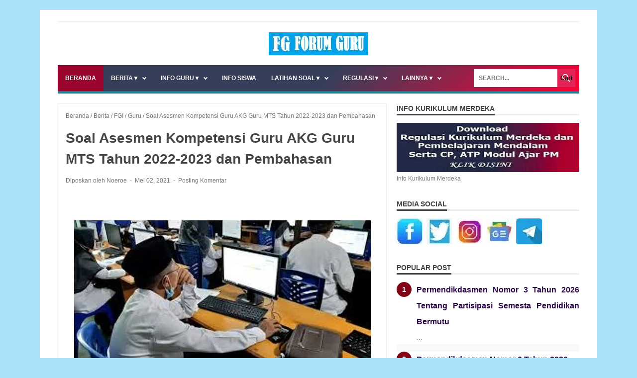

--- FILE ---
content_type: text/html; charset=UTF-8
request_url: https://www.ainamulyana.info/2020/09/soal-asesmen-kompetensi-guru-akg-guru_26.html
body_size: 23936
content:
<!DOCTYPE html>
<html dir='ltr' lang='id-ID' xmlns='http://www.w3.org/1999/xhtml' xmlns:b='http://www.google.com/2005/gml/b' xmlns:data='http://www.google.com/2005/gml/data' xmlns:expr='http://www.google.com/2005/gml/expr'>
<head>
<script type='text/javascript'>
//<![CDATA[
(function() {
  try {
    var allowed = ['utm_source','utm_medium','utm_campaign','utm_term','utm_content','gclid','fbclid','ref'];
    var s = location.search || '';
    if (!s) return; // tidak ada query -> keluar

    // jika ada parameter yang tidak di-whitelist atau pattern spam (banyak tanda '-' atau kata domain)
    var query = s.substring(1); // tanpa ?
    var params = query.split('&').map(function(p){ return p.split('=')[0].toLowerCase(); });

    var hasOnlyAllowed = params.every(function(p){ return allowed.indexOf(p) !== -1; });

    // Deteksi pola spam sederhana
    var spamPattern = /(-{2,}|review|law-offices|trustburn|affiliate|free-download|buy-now|\.com|\.net|http|https)/i;

    if (hasOnlyAllowed && !spamPattern.test(query)) {
      // parameter aman — biarkan
      return;
    }

    // Hapus query tanpa reload halaman
    var newUrl = location.pathname + (location.hash || '');
    if (history.replaceState) {
      history.replaceState(null, '', newUrl);
    } else {
      location.href = location.origin + newUrl;
    }

  } catch(e) {
    console.error('clean-query:', e);
  }
})();
//]]>
</script>
<script async='async' crossorigin='anonymous' src='https://pagead2.googlesyndication.com/pagead/js/adsbygoogle.js?client=ca-pub-4000849083583629'></script>
<!-- ainamulyana.com Yoast SEO Start for Blogger-->
<meta charset='utf-8'/>
<meta content='upgrade-insecure-requests' http-equiv='Content-Security-Policy'/>
<meta content='public, max-age=604800, must-revalidate' http-equiv='Cache-Control'/>
<meta content='index, follow, max-snippet:-1, max-image-preview:large, max-video-preview:-1' name='robots'/>
<meta content='article' property='og:type'/>
<title>Soal Asesmen Kompetensi Guru AKG Guru MTS Tahun 2022-2023 dan Pembahasan </title>
<meta content='FORUM GURU | Informasi Guru dan Latihan Soal' property='og:site_name'/>
<meta content='text/html; charset=UTF-8' http-equiv='Content-Type'/>
<!-- Chrome, Firefox OS and Opera -->
<meta content='' name='theme-color'/>
<!-- Windows Phone -->
<meta content='' name='msapplication-navbutton-color'/>
<meta content='blogger' name='generator'/>
<link href='https://www.ainamulyana.info/favicon.ico' rel='icon' type='image/x-icon'/>
<link href='https://www.ainamulyana.info/2020/09/soal-asesmen-kompetensi-guru-akg-guru_26.html' rel='canonical'/>
<link rel="alternate" type="application/atom+xml" title="FORUM GURU | Informasi Guru dan Latihan Soal - Atom" href="https://www.ainamulyana.info/feeds/posts/default" />
<link rel="alternate" type="application/rss+xml" title="FORUM GURU | Informasi Guru dan Latihan Soal - RSS" href="https://www.ainamulyana.info/feeds/posts/default?alt=rss" />
<link rel="service.post" type="application/atom+xml" title="FORUM GURU | Informasi Guru dan Latihan Soal - Atom" href="https://www.blogger.com/feeds/9142448493083259320/posts/default" />

<link rel="alternate" type="application/atom+xml" title="FORUM GURU | Informasi Guru dan Latihan Soal - Atom" href="https://www.ainamulyana.info/feeds/5832201383304877277/comments/default" />
<!--Can't find substitution for tag [blog.ieCssRetrofitLinks]-->
<link href='https://blogger.googleusercontent.com/img/b/R29vZ2xl/AVvXsEhRPfN58YMGKeN6OyqxChqxJmi4mmN2LO_Lw5e3f7iHM9JLeC_nS2cnvClrk-qxtoWdd2O-DB_tRqDbJ9jWWioxaHTEnjsWTSwVsp9Iq3F9CNplSRpecKNMaJXAcTCXvg0QiARXC5_gqMY-ChOA7ntONQIoO3UUo2CS_F-IjzyfSPtYElb4aA6EscUjOA/s16000/asesmen%20guru%20madrasah%20ok.jpg' rel='image_src'/>
<meta content='Latihan Soal Asesmen Kompetensi Guru AKG Guru MTS Tahun 2020 dan Pembahasan' name='description'/>
<meta content='https://www.ainamulyana.info/2020/09/soal-asesmen-kompetensi-guru-akg-guru_26.html' property='og:url'/>
<meta content='Soal Asesmen Kompetensi Guru AKG Guru MTS Tahun 2022-2023 dan Pembahasan ' property='og:title'/>
<meta content='Latihan Soal Asesmen Kompetensi Guru AKG Guru MTS Tahun 2020 dan Pembahasan' property='og:description'/>
<meta content='https://blogger.googleusercontent.com/img/b/R29vZ2xl/AVvXsEhRPfN58YMGKeN6OyqxChqxJmi4mmN2LO_Lw5e3f7iHM9JLeC_nS2cnvClrk-qxtoWdd2O-DB_tRqDbJ9jWWioxaHTEnjsWTSwVsp9Iq3F9CNplSRpecKNMaJXAcTCXvg0QiARXC5_gqMY-ChOA7ntONQIoO3UUo2CS_F-IjzyfSPtYElb4aA6EscUjOA/w1200-h630-p-k-no-nu/asesmen%20guru%20madrasah%20ok.jpg' property='og:image'/>
<meta content='id' name='language'/>
<meta content='1 day' name='revisit-after'/>
<meta content='global' name='distribution'/>
<meta content='https://www.ainamulyana.info/' name='twitter:domain'/>
<meta content='Soal Asesmen Kompetensi Guru AKG Guru MTS Tahun 2022-2023 dan Pembahasan ' name='twitter:title'/>
<meta content='summary_large_image' name='twitter:card'/>
<meta content='https://blogger.googleusercontent.com/img/b/R29vZ2xl/AVvXsEhRPfN58YMGKeN6OyqxChqxJmi4mmN2LO_Lw5e3f7iHM9JLeC_nS2cnvClrk-qxtoWdd2O-DB_tRqDbJ9jWWioxaHTEnjsWTSwVsp9Iq3F9CNplSRpecKNMaJXAcTCXvg0QiARXC5_gqMY-ChOA7ntONQIoO3UUo2CS_F-IjzyfSPtYElb4aA6EscUjOA/s16000/asesmen%20guru%20madrasah%20ok.jpg' name='twitter:image'/>
<meta content='Soal Asesmen Kompetensi Guru AKG Guru MTS Tahun 2022-2023 dan Pembahasan ' name='twitter:title'/>
<meta content='Latihan Soal Asesmen Kompetensi Guru AKG Guru MTS Tahun 2020 dan Pembahasan' name='twitter:description'/>
<meta content='qmsbgpxlxxxp2wcphat63asncp1h3n' name='facebook-domain-verification'/>
<meta content='7BC00528CF683D46DEFF92EDE0557069' name='msvalidate.01'/>
<meta content='9D1CE1DFE3F4F35D50DACBE2904F4B8A' name='msvalidate.01'/>
<meta content='095D68D96B875A850228640C674DB7C3' name='msvalidate.01'/>
<meta content='bxyJpKpaCHOmskwOTbCITOUphw1nm0i3Ym83ksS9k5E' name='google-site-verification'/>
<meta content='JicufH9WUphL4dpsuwAue0XbEtrBbcLfg4YUE_Hqo3k' name='google-site-verification'/>
<meta content='8BIEV-3y1mz_EpcVZrSR2IrIFPRlckuRuqauOqM_CUc' name='google-site-verification'/>
<meta content='unOnQwW6MxD0XXZP71BlSchaDjjV97C4oxQ3NIIwgxs' name='google-site-verification'/>
<meta content='aTBtUnpLWTR4MzZyMGNCNXE1UDFQWkJtMmtMTFhoMjgwZjAvNFFxQkZQYz01' name='dmca-site-verification'/>
<meta content='6AoIxrpjpK9Hs1fmTND_1n9yZQpLALhKY_tAofVDlfc' name='google-site-verification'/>
<meta content='2oUWrqvMUxduwdOTtwLEG8bo19Q' name='alexaVerifyID'/>
<meta content='wZN3ya0GzkOUeofYQFUK0pCTKAoOzM8IKm3FUYHvY88' name='google-site-verification'/>
<meta content='E1s2ynhBE2VS_UxAOm-pskuPacBVbwexcOBTIilNdkg' name='google-site-verification'/>
<meta content='_R_-xYAizdQwWGp7mwK9II2PNOyvE7gWW6P_PsSlDSE' name='google-site-verification'/>
<meta content='-HrAkaSHtIjdHdbyHYh-fBkRg_IOzjgfs48iDjCENGo' name='google-site-verification'/>
<meta content='uhTX7tfAr_ClFzjwGK-nZty7VmJz0L1CkstO0QCGWv4' name='google-site-verification'/>
<meta content='5f74f27ac1bd4813' name='yandex-verification'/>
<meta content='Link download Buku Guru dan Buku Siswa, kumpulan CP ATP RPP Modul Ajar, Latihan Soal TKA dan ANBK SD SMP SMA SMK, Latihan Soal OSN OMI US USP ASSP PAT SAT PAS SAS, Tahun 2025 2026 2027 2028 dan 2029' name='keywords'/>
<meta content='Link download Buku Guru dan Buku Siswa, kumpulan CP ATP RPP Modul Ajar, Latihan Soal TKA dan ANBK SD SMP SMA SMK, Latihan Soal OSN OMI US USP ASSP PAT SAT PAS SAS, Tahun 2025 2026 2027 2028 dan 2029' name='news_keywords'/>
<meta content='index, follow' name='robots'/>
<meta content='index, follow' name='googlebot'/>
<meta content='index, follow' name='bingbot'/>
<meta content='id-ID' http-equiv='content-language'/>
<meta content='width=device-width,initial-scale=1.0,minimum-scale=1.0,maximum-scale=5.0' name='viewport'/>
<meta content=' https://web.facebook.com/ainamulyana.blogspot.co.id/' property='fb:app_id'/>
<meta content=' https://web.facebook.com/ainamulyana.blogspot.co.id/' property='fb:admins'/>
<meta content='@ainamulyana ' name='twitter:site'/>
<meta content='@ainamulyana ' name='twitter:creator'/>
<meta content='INDONESIA' name='geo.placename'/>
<meta content='Noeroel' name='Author'/>
<meta content='general' name='rating'/>
<meta content='IN' name='geo.country'/>
<link href='//1.bp.blogspot.com' rel='dns-prefetch'/>
<link href='//1.bp.blogspot.com' rel='dns-prefetch'/>
<link href='//1.bp.blogspot.com' rel='dns-prefetch'/>
<link href='//1.bp.blogspot.com' rel='dns-prefetch'/>
<link href='//googleads.g.doubleclick.net' rel='dns-prefetch'/>
<link href='//www.googletagservices.com' rel='dns-prefetch'/>
<link href='//www.googletagmanager.com' rel='dns-prefetch'/>
<link href='//www.google-analytics.com' rel='dns-prefetch'/>
<link href='//tpc.googlesyndication.com' rel='dns-prefetch'/>
<link href='//pagead2.googlesyndication.com' rel='dns-prefetch'/>
<link href='//adservice.google.co.in' rel='dns-prefetch'/>
<link href='//adservice.google.com' rel='dns-prefetch'/>
<link href='//www.googletagmanager.com' rel='preconnect'/>
<link href='//www.googletagservices.com' rel='preconnect'/>
<link href='//www.facebook.com' rel='preconnect'/>
<link href='//connect.facebook.net' rel='preconnect'/>
<!-- ainamulyana.com Yoast SEO End for Blogger-->
<link href='https://www.ainamulyana.info/?m=1' media='only screen and (max-width: 640px)' rel='alternate'/>
<link href='https://cdn.jsdelivr.net/gh/Nurul1971/Aina/jawarabanten_v2.css' rel='stylesheet'/>
<script src='https://cdn.jsdelivr.net/gh/Nurul1971/Banten@e36e6d98d50050a78ca70a8fb1269c2f3d5f083b/ngetesblog.js'></script>
<link href='https://www.ainamulyana.info/sitemap.xml' rel='sitemap' title='Sitemap' type='application/xml'/>
<style id='page-skin-1' type='text/css'><!--
/*

--></style>
<noscript><style>#iklan-tengah1,#iklan-tengah2,#iklan-atas,#iklan-bawah,#matched-content,#iklan-infeed {display:none;}</style></noscript>
<link href='https://www.blogger.com/dyn-css/authorization.css?targetBlogID=9142448493083259320&amp;zx=f2a3f4d5-f38e-4831-b2bf-8d970c1ea6fb' media='none' onload='if(media!=&#39;all&#39;)media=&#39;all&#39;' rel='stylesheet'/><noscript><link href='https://www.blogger.com/dyn-css/authorization.css?targetBlogID=9142448493083259320&amp;zx=f2a3f4d5-f38e-4831-b2bf-8d970c1ea6fb' rel='stylesheet'/></noscript>
<meta name='google-adsense-platform-account' content='ca-host-pub-1556223355139109'/>
<meta name='google-adsense-platform-domain' content='blogspot.com'/>

<!-- data-ad-client=ca-pub-4000849083583629 -->

</head>
<body class='is-post'>
<div class='template-settings no-items section' id='template-settings'>
</div>
<div class='custom-css no-items section' id='custom-css'>
</div>
<div id='wrapper'>
<div id='nav-wrap'>
<nav class='menu'>
<div class='navmenu1 section' id='navmenu1'><div class='widget PageList' data-version='2' id='PageList1'>
<ul class='nav-menu'>
</ul>
</div></div>
<div class='social-button section' id='social-button'><div class='widget HTML' data-version='2' id='HTML71'>
<div class='widget-content'>
</div>
</div></div>
</nav>
</div>
<header id='header-wrapper'>
<div class='header section' id='header'><div class='widget Header' data-version='2' id='Header1'>
<div class='hasimg-title' id='header-inner'>
<a href='https://www.ainamulyana.info/' title='FORUM GURU | Informasi Guru dan Latihan Soal'>
<img alt='FORUM GURU | Informasi Guru dan Latihan Soal' height='74' src='https://blogger.googleusercontent.com/img/a/AVvXsEja6Juih8Dy_h43VbRLmi4fUp1bTWqXkB5h5C2-xdI9HeiBBaRF_VbCX_ZBVznozShwg9FjNMkGzVfqxPckFqssWEmQ659P1N52er3nuh58mwPL_3QccRS1oTMBHUWM1pIc5D80LsyEs4j-qw5vQwoqgIku-biniMHRLficaQoDE4NNUYg9Epm2OVZhq9LY=w1600' srcset='https://blogger.googleusercontent.com/img/a/AVvXsEja6Juih8Dy_h43VbRLmi4fUp1bTWqXkB5h5C2-xdI9HeiBBaRF_VbCX_ZBVznozShwg9FjNMkGzVfqxPckFqssWEmQ659P1N52er3nuh58mwPL_3QccRS1oTMBHUWM1pIc5D80LsyEs4j-qw5vQwoqgIku-biniMHRLficaQoDE4NNUYg9Epm2OVZhq9LY=w200 1x, https://blogger.googleusercontent.com/img/a/AVvXsEja6Juih8Dy_h43VbRLmi4fUp1bTWqXkB5h5C2-xdI9HeiBBaRF_VbCX_ZBVznozShwg9FjNMkGzVfqxPckFqssWEmQ659P1N52er3nuh58mwPL_3QccRS1oTMBHUWM1pIc5D80LsyEs4j-qw5vQwoqgIku-biniMHRLficaQoDE4NNUYg9Epm2OVZhq9LY=w1600 2x' title='FORUM GURU | Informasi Guru dan Latihan Soal' width='320'/>
</a>
<div class='titlewrapper hide-title' style='background: transparent'>
<h2 class='title'>
<a data-text='FORUM GURU | Informasi Guru dan Latihan Soal' href='https://www.ainamulyana.info/' title='FORUM GURU | Informasi Guru dan Latihan Soal'>FORUM GURU | Informasi Guru dan Latihan Soal</a>
</h2>
</div>
</div>
</div></div>
</header>
<main>
<nav class='dropdowns'>
<a class='toggleMenu' href='#'>Menu</a>
<div class='navmenu section' id='navmenu'><div class='widget HTML' data-version='2' id='HTML642'>
<ul class='nav-menu2'>
<li><a class='active' href='https://www.ainamulyana.info/'>Beranda</a></li>
<li><a class='submenu' href=' https://www.ainamulyana.info/search/label/Berita?'>BERITA<span class='arrow'>&#9660;</span></a>
<ul class='sub-menus'>
<li><a href=' https://www.ainamulyana.info/search/label/ASN?max-results=4 '><i class="fa fa-Kabar ASN" aria-hidden="true"></i> <b> Kabar ASN </b></a></li>
<li><a href=' https://www.ainamulyana.info/search/label/CPNS?max-results=4 '><i class="fa fa-Info CPNS" aria-hidden="true"></i> <b> INFO CPNS </b></a></li>
</ul></li>
<li><a class='submenu' href=' https://www.ainamulyana.info/search/label/Guru?'>INFO GURU<span class='arrow'>&#9660;</span></a>
<ul class='sub-menus'>
<li><a href=' https://www.ainamulyana.info/search/label/Penelitian?max-results=6 '><i class="fa fa-Penelitian" aria-hidden="true"></i> <b>PENELITIAN</b></a></li>
<li><a href=' https://www.ainamulyana.info/search/label/Adm?max-results=4 '><i class="fa fa-Administras Guru" aria-hidden="true"></i> <b> Administras Guru </b></a></li>
<li><a href=' https://www.ainamulyana.info/search/label/FGI?max-results=4 '><i class="fa fa-Share Forum" aria-hidden="true"></i> <b> Share Forum </b></a></li>
</ul></li>

<li><a href=' https://www.ainamulyana.info/search/label/Soal?max-results=6 '><i class="fa fa- Info Siswa " aria-hidden="true"></i> <b>INFO SISWA</b></a></li>
 <li><a class='submenu' href=''>LATIHAN SOAL<span class='arrow'>&#9660;</span></a>
<ul class='sub-menus'>
<li><a href=' https://www.ainamulyana.info/search/label/SD?'><i class="fa fa-Info Lomba" aria-hidden="true"></i> <b> SD MI </b></a></li> 
<li><a href=' https://www.ainamulyana.info/search/label/SMP?'><i class="fa fa-Info Lomba" aria-hidden="true"></i> <b> SMP MTS </b></a></li> 
<li><a href=' https://www.ainamulyana.info/search/label/SMA?max-results=6 '><i class="fa fa-Info Lomba" aria-hidden="true"></i> <b> SMA MA SMK </b></a></li> </ul></li>
<li><a class='submenu' href=''>REGULASI<span class='arrow'>&#9660;</span></a>
<ul class='sub-menus'>
<li><a href='https://www.ainamulyana.info/search/label/Permendikbud?max-results=4'><i class="fa fa- Permendikdasmen " aria-hidden="true"></i> <b> Permendikdasmen </b></a></li>
<li><a href=' https://www.ainamulyana.info/search/label/Permendagri?max-results=4 '><i class="fa fa- Permendagri " aria-hidden="true"></i> <b> Permendagri </b></a></li>
<li><a href=' https://www.ainamulyana.info/search/label/permenpan?max-results=4 '><i class="fa fa- Permenpan RB " aria-hidden="true"></i> <b> Permenpan RB </b></a></li>
</ul></li>
<li><a class='submenu' href=''>LAINNYA<span class='arrow'>&#9660;</span></a>
 <ul class='sub-menus'>
 <li><a href=' https://www.ainamulyana.info/p/kontak.html '><i class="fa fa- Kontak " aria-hidden="true"></i> <b> Kontak </b></a>
<li><a href='https://www.ainamulyana.info/p/sitemap.html'><i class="fa fa- Sitemap " aria-hidden="true"></i> <b> Sitemap </b></a></li>
<li><a href=' https://www.ainamulyana.info/p/privacy-policy.html '><i class="fa fa- Privacy Policy " aria-hidden="true"></i> <b> Privacy Policy </b></a>
</li></li></ul></li>
</ul>
</div></div>
<div class='search-form'>
<form action='/search' method='get'>
<input aria-label='Search' id='search-box' name='q' onblur='if(this.value==&#39;&#39;)this.value=this.defaultValue;' onfocus='if(this.value==this.defaultValue)this.value=&#39;&#39;;' placeholder='Cari di sini...' type='text' value='Search...'/>
<input id='search-button' type='submit' value='Cari'/>
<input name='max-results' type='hidden' value='8'/>
</form>
</div>
</nav>
<script>
//<![CDATA[
!function(i){i.fn.dropdowns=function(n){n=i.extend({toggleWidth:768},n);function e(){t<n.toggleWidth?(i(".toggleMenu").css("display","inline-block"),i(".toggleMenu").hasClass("active")?i(".nav-menu2").show():i(".nav-menu2").hide(),i(".nav-menu2 li").unbind("mouseenter mouseleave"),i(".nav-menu2 li a.parent").unbind("click").bind("click",function(n){n.preventDefault(),i(this).parent("li").toggleClass("hover")})):t>=n.toggleWidth&&(i(".toggleMenu").css("display","none"),i(".nav-menu2").show(),i(".nav-menu2 li").removeClass("hover"),i(".nav-menu2 li a").unbind("click"),i(".nav-menu2 li").unbind("mouseenter mouseleave").bind("mouseenter mouseleave",function(){i(this).toggleClass("hover")}))}var t=document.body.clientWidth;return this.each(function(){i(".toggleMenu").click(function(n){n.preventDefault(),i(this).toggleClass("active"),i(this).next(".nav-menu2").toggle(),e()}),e(),i(".nav-menu2 li a").each(function(){0<i(this).next().length&&i(this).addClass("parent")}),i(window).bind("resize orientationchange",function(){t=document.body.clientWidth,e()})})}}(jQuery),$(".dropdowns").dropdowns();
!function(r,d,o){r.fn.tinyNav=function(e){var i=r.extend({active:"selected",header:"",label:""},e);return this.each(function(){o++;var t,e=r(this),a="tinynav"+o,n=".l_"+a,l=r("<select/>").attr("id",a).addClass("tinynav "+a);e.is("ul,ol")&&(""!==i.header&&l.append(r("<option/>").text(i.header)),t="",e.addClass("l_"+a).find("a").each(function(){var e;for(t+='<option value="'+r(this).attr("href")+'">',e=0;e<r(this).parents("ul, ol").length-1;e++)t+="- ";t+=r(this).text()+"</option>"}),l.append(t),i.header||l.find(":eq("+r(n+" li").index(r(n+" li."+i.active))+")").attr("selected",!0),l.change(function(){d.location.href=r(this).val()}),r(n).after(l),i.label&&l.before(r("<label/>").attr("for",a).addClass("tinynav_label "+a+"_label").append(i.label)))})}}(jQuery,this,0);
!function(){var o=(o=document.getElementsByTagName("body"))[0],t={tomboShare:!0};optionEdumantap(t),0==t.tomboShare&&o.classList.add("no-share-button")}();
//]]>	
</script>
<div id='content-wrapper'>
<div class='bellow-header-widget section' id='bellow-header-widget'><div class='widget HTML' data-version='2' id='HTML616'>
</div></div>
<div class='bellow-header-widget no-items section' id='bellow-header-widget2'>
</div>
<div id='post-wrapper'>
<div class='post-container'>
<div class='main section' id='main'>
<div class='widget Blog' data-version='2' id='Blog1'>
<div class='blog-posts'>
<div class='breadcrumbs' itemscope='itemscope' itemtype='https://schema.org/BreadcrumbList'>
<span itemprop='itemListElement' itemscope='itemscope' itemtype='https://schema.org/ListItem'>
<meta content='1' itemprop='position'/>
<a href='https://www.ainamulyana.info/' itemprop='item' title='Home'>
<span itemprop='name'>Beranda</span>
</a>
</span>
 /
          <span itemprop='itemListElement' itemscope='itemscope' itemtype='https://schema.org/ListItem'>
<meta content='2' itemprop='position'/>
<a href='https://www.ainamulyana.info/search/label/Berita?&max-results=6' itemprop='item' rel='nofollow' title='Berita'>
<span itemprop='name'>Berita</span>
</a>
</span>
 /
          <span itemprop='itemListElement' itemscope='itemscope' itemtype='https://schema.org/ListItem'>
<meta content='3' itemprop='position'/>
<a href='https://www.ainamulyana.info/search/label/FGI?&max-results=6' itemprop='item' rel='nofollow' title='FGI'>
<span itemprop='name'>FGI</span>
</a>
</span>
 /
          <span itemprop='itemListElement' itemscope='itemscope' itemtype='https://schema.org/ListItem'>
<meta content='4' itemprop='position'/>
<a href='https://www.ainamulyana.info/search/label/Guru?&max-results=6' itemprop='item' rel='nofollow' title='Guru'>
<span itemprop='name'>Guru</span>
</a>
</span>

        /
        <span itemprop='itemListElement' itemscope='itemscope' itemtype='https://schema.org/ListItem'>
<meta content='5' itemprop='position'/>
<a href='https://www.ainamulyana.info/2020/09/soal-asesmen-kompetensi-guru-akg-guru_26.html' itemprop='item'>
<span itemprop='name'>Soal Asesmen Kompetensi Guru AKG Guru MTS Tahun 2022-2023 dan Pembahasan </span>
</a>
</span>
</div>
<div class='post-outer'>
<script type='application/ld+json'>{
  "@context": "http://schema.org",
  "@type": "BlogPosting",
  "mainEntityOfPage": {
    "@type": "WebPage",
    "@id": "https://www.ainamulyana.info/2020/09/soal-asesmen-kompetensi-guru-akg-guru_26.html"
  },
  "headline": "Soal Asesmen Kompetensi Guru AKG Guru MTS Tahun 2022-2023 dan Pembahasan","description": "&#160; Latihan Soal Asesmen Kompetensi Guru AKG Guru M TS &#160;Tahun 2022-2023 dan Pembahasan Latihan Soal Asesmen Kompetensi Guru AKG Guru M TS  Tah...","datePublished": "2021-05-02T22:22:00+07:00",
  "dateModified": "2023-09-17T00:27:33+07:00","image": {
    "@type": "ImageObject","url": "https://blogger.googleusercontent.com/img/b/R29vZ2xl/AVvXsEhRPfN58YMGKeN6OyqxChqxJmi4mmN2LO_Lw5e3f7iHM9JLeC_nS2cnvClrk-qxtoWdd2O-DB_tRqDbJ9jWWioxaHTEnjsWTSwVsp9Iq3F9CNplSRpecKNMaJXAcTCXvg0QiARXC5_gqMY-ChOA7ntONQIoO3UUo2CS_F-IjzyfSPtYElb4aA6EscUjOA/w1200-h630-p-k-no-nu/asesmen%20guru%20madrasah%20ok.jpg",
    "height": 630,
    "width": 1200},"publisher": {
    "@type": "Organization",
    "name": "Blogger",
    "logo": {
      "@type": "ImageObject",
      "url": "https://blogger.googleusercontent.com/img/b/U2hvZWJveA/AVvXsEgfMvYAhAbdHksiBA24JKmb2Tav6K0GviwztID3Cq4VpV96HaJfy0viIu8z1SSw_G9n5FQHZWSRao61M3e58ImahqBtr7LiOUS6m_w59IvDYwjmMcbq3fKW4JSbacqkbxTo8B90dWp0Cese92xfLMPe_tg11g/h60/",
      "width": 206,
      "height": 60
    }
  },"author": {
    "@type": "Person",
    "name": "Noeroe"
  }
}</script>
<article class='post post-ispost'>
<div>
<h1 class='post-title entry-title'>
Soal Asesmen Kompetensi Guru AKG Guru MTS Tahun 2022-2023 dan Pembahasan 
</h1>
<div class='post-info info-3'>
<span class='author-info'>
Diposkan oleh
Noeroe
</span>
<span class='time-info'>
<time datetime='2021-05-02T22:22:00+07:00' title='2021-05-02T22:22:00+07:00'>
Mei 02, 2021
</time>
</span>
<span class='comment-info'>
<a class='comment-link' href='#comments'>
Posting Komentar
</a>
</span>
</div>
<div class='post-body entry-content' id='post-body-5832201383304877277'>
<div class='post-body-artikel'>
<center><center><p>&nbsp;</p><table align="center" cellpadding="0" cellspacing="0" class="tr-caption-container" style="margin-left: auto; margin-right: auto;"><tbody><tr><td style="text-align: center;"><a href="https://blogger.googleusercontent.com/img/b/R29vZ2xl/AVvXsEhRPfN58YMGKeN6OyqxChqxJmi4mmN2LO_Lw5e3f7iHM9JLeC_nS2cnvClrk-qxtoWdd2O-DB_tRqDbJ9jWWioxaHTEnjsWTSwVsp9Iq3F9CNplSRpecKNMaJXAcTCXvg0QiARXC5_gqMY-ChOA7ntONQIoO3UUo2CS_F-IjzyfSPtYElb4aA6EscUjOA/s596/asesmen%20guru%20madrasah%20ok.jpg" style="margin-left: auto; margin-right: auto;"><img alt="Soal Asesmen Kompetensi Guru AKG Guru MTS Tahun 2022-2023 dan Pembahasan" border="0" data-original-height="289" data-original-width="596" loading="lazy" src="https://blogger.googleusercontent.com/img/b/R29vZ2xl/AVvXsEhRPfN58YMGKeN6OyqxChqxJmi4mmN2LO_Lw5e3f7iHM9JLeC_nS2cnvClrk-qxtoWdd2O-DB_tRqDbJ9jWWioxaHTEnjsWTSwVsp9Iq3F9CNplSRpecKNMaJXAcTCXvg0QiARXC5_gqMY-ChOA7ntONQIoO3UUo2CS_F-IjzyfSPtYElb4aA6EscUjOA/s16000-rw/asesmen%20guru%20madrasah%20ok.jpg" title="Soal Asesmen Kompetensi Guru AKG Guru MTS" /></a></td></tr><tr><td class="tr-caption" style="text-align: center;"><b style="mso-bidi-font-weight: normal; text-align: justify;"><span face="&quot;Arial&quot;,&quot;sans-serif&quot;" style="font-size: 14pt;">Latihan Soal Asesmen Kompetensi Guru AKG Guru M</span></b><b style="mso-bidi-font-weight: normal; text-align: justify;"><span face="&quot;Arial&quot;,&quot;sans-serif&quot;" lang="IN" style="font-size: 14pt; mso-ansi-language: IN;">TS</span></b><b style="mso-bidi-font-weight: normal; text-align: justify;"><span face="&quot;Arial&quot;,&quot;sans-serif&quot;" style="font-size: 14pt;">&nbsp;Tahun 2022-2023 dan Pembahasan</span></b></td></tr></tbody></table><br /><br /><p></p><p class="MsoNormal" style="line-height: normal; margin-bottom: 0cm; text-align: justify;"><b style="mso-bidi-font-weight: normal;"><span face="&quot;Arial&quot;,&quot;sans-serif&quot;" style="font-size: 14pt;">Latihan Soal Asesmen
Kompetensi Guru AKG Guru M</span></b><b style="mso-bidi-font-weight: normal;"><span face="&quot;Arial&quot;,&quot;sans-serif&quot;" lang="IN" style="font-size: 14pt; mso-ansi-language: IN;">TS</span></b><b style="mso-bidi-font-weight: normal;"><span face="&quot;Arial&quot;,&quot;sans-serif&quot;" style="font-size: 14pt;"> Tahun 2022-2023 dan Pembahasan</span></b><b style="mso-bidi-font-weight: normal;"><span face="&quot;Arial&quot;,&quot;sans-serif&quot;" lang="IN" style="font-size: 14pt; mso-ansi-language: IN;">. </span></b><span face="&quot;Arial&quot;,&quot;sans-serif&quot;" lang="IN" style="font-size: 14pt; mso-ansi-language: IN;">Madrasah Tsanawiyah (MTS) merupakan jenjang pendidikan setara Sekolah
Menengah Pertama (SMP). Tujuan umum Madrasah Tsanawiyah, yakni menjadi seorang
muslim yang bertakwa dan berakhlak mulia, menghayati dan mengamalkan ajaran
agamanya serta memiliki pengetahuan, pengalaman dan keterampilan yang lebih
luas serta sikap yang di perlukan untuk melanjutkan pelajaran ke Madrasah
Aliyah atau sekolah lanjutan atas lainnya, atau untuk dapat berbakti dalam
masyarakat sambil mengembangkan diri guna mencapai kebahagiaan dunia akhirat.<span></span></span></p><a name="more"></a><span face="&quot;Arial&quot;,&quot;sans-serif&quot;" lang="IN" style="font-size: 14pt; mso-ansi-language: IN;"><o:p></o:p></span><p></p>

<p class="MsoNormal" style="line-height: normal; margin-bottom: 0cm; text-align: justify;"><br /></p>

<p class="MsoNormal" style="line-height: normal; margin-bottom: 0cm; text-align: justify;"><span face="&quot;Arial&quot;,&quot;sans-serif&quot;" lang="IN" style="font-size: 14pt; mso-ansi-language: IN;">Di dalam UU No. 20/2003 tentang
Sistem Pendidikan Nasional, dinyatakan bahwa pendidikan nasional berfungsi
mengembangkan kemampuan dan membentuk watak serta peradaban bangsa yang
bermartabat dalam rangka mencerdaskan kehidupan bangsa, bertujuan untuk
berkembangnya potensi peserta didik agar menjadi manusia yang beriman dan
bertakwa kepada Tuhan Yang Maha Esa, berakhlak mulia, sehat, berilmu, cakap,
kreatif, mandiri dan menjadi warga negara yang demokratis serta
bertanggung-jawab. Untuk mencapai tujuan tersebut, maka salah satu bidang studi
yang harus dipelajari oleh peserta didik di Madrasah adalah Pendidikan Agama
Islam yang dimaksudkan untuk membentuk peserta didik menjadi manusia yang
beriman dan bertakwa kepada Tuhan Yang Maha Esa serta berakhlak mulia.<o:p></o:p></span></p>

<p class="MsoNormal" style="line-height: normal; margin-bottom: 0cm; text-align: justify;"><span face="&quot;Arial&quot;,&quot;sans-serif&quot;" lang="IN" style="font-size: 14pt; mso-ansi-language: IN;"><o:p></o:p></span></p>

<p class="MsoNormal" style="line-height: normal; margin-bottom: 0cm; text-align: justify;"><br /></p>

<p class="MsoNormal" style="line-height: normal; margin-bottom: 0cm; text-align: justify;"><span face="&quot;Arial&quot;,&quot;sans-serif&quot;" lang="IN" style="font-size: 14pt; mso-ansi-language: IN;">Pendidikan Islam di Madrasah
Tsanawiyah terdiri atas empat mata pelajaran, yaitu Al-Qur&#8217;an Hadist, Akidah
Akhlak, Fikih dan Tarikh (Sejarah) Kebudayaan Islam. Masing-masing mata
pelajaran tersebut pada dasarnya saling terkait, mengisi dan melengkapi.
Al-Qur&#8217;an-Hadist merupakan sumber utama ajaran Islam, dalam arti ia merupakan
sumber akidah akhlak, syari&#8217;ah/fikih (ibadah, muamalah), sehinggba kajiannya
berada disetiap unsur tersebut. Akidah (ushuluddin) atau keimanan merupakan
akar atau pokok agama. Syari&#8217;ah/fikih (ibadah, muamalah) dan akhlak bertitik
tolak dari akidah, yakni sebagai manifestasi dan konsekuensi dari akidah
(keimanan dan keyakinan hidup). Syari&#8217;ah/fikih merupakan sistem norma (aturan)
yang mengatur hubungan manusia dengan Allah SWT dan sesama manisia dengan
manusia atau makhluk lainnya.<o:p></o:p></span></p>

<p class="MsoNormal" style="line-height: normal; margin-bottom: 0cm; text-align: justify;"><br /></p>

<p class="MsoNormal" style="line-height: normal; margin-bottom: 0cm; text-align: justify;"><span face="&quot;Arial&quot;,&quot;sans-serif&quot;" lang="IN" style="font-size: 14pt; mso-ansi-language: IN;">Akhlak merupakan aspek hidup atau
kepribadian hidup manusia dalam arti bagaimana sistem norma yang mengatur
hubungan manusia dengan Allah SWT (ibadah dalam arti khas) dan hubungan manusia
dengan manusia dan lainnya (muamalah) itu menjadi sikap hidup dan kepribadian
hidup manusia dalam menjalankan sistem kehidupannya (politik, ekonomi, sosial,
pendidikan, kekeluargaan, kebudayaan/seni, iptek, olahraga/kesehatan dan
lain-lain) yang dilandasi oleh akidah yang kokoh. Sedangkan tarikh (sejarah)
kebudayaan Islam merupakan perkembangan perjalanan hidup manusia muslim dari
masa ke masa dalam usaha bersyariah (beribadah dan bermuamalah) dan berakhlak
serta mengembangkan sistem kehidupannya yang dilandasi oleh akidah.<o:p></o:p></span></p>

<p class="MsoNormal" style="line-height: normal; margin-bottom: 0cm; text-align: justify;"><br /></p>

<p class="MsoNormal" style="line-height: normal; margin-bottom: 0cm; text-align: justify;"><span face="&quot;Arial&quot;,&quot;sans-serif&quot;" lang="IN" style="font-size: 14pt; mso-ansi-language: IN;">PAI (Pendidikan Agama Islam) di
Madrasah Tsanawiyah yang terdiri dari empat mata pelajaran tersebut memiliki
karakteristi tersendiri. Al-Qur&#8217;an-Hadist menekankan pada kemampuan baca-tulis
yang baik dan benar, memahami makna secara tekstual dan kontekstual dan
kontekstual serta mengamalkan kandungannya dalam kehidupan sehari-hari. Aspek
akidah menekankan pada kemampuan memahami dan mempertahankan keyakinan/keimanan
yang benar serta menghayati nilai-nilai al-asma &#8216;al-husna.<o:p></o:p></span></p>

<p class="MsoNormal" style="line-height: normal; margin-bottom: 0cm; text-align: justify;"><br /></p>

<p class="MsoNormal" style="line-height: normal; margin-bottom: 0cm; text-align: justify;"><span face="&quot;Arial&quot;,&quot;sans-serif&quot;" lang="IN" style="font-size: 14pt; mso-ansi-language: IN;">Aspek akhlak menekankan pada
pembiasaan untuk melaksanakan akhlak terpuji dan menjauhi akhlak tercela dalam
kehidupan sehari-hari. Aspek fikih menekankan kepada kemampuan melaksanakan
ibadah dan muamalah yang baik dan benar. Sedangkan aspek tarikh dan kebudayaan
Islam menekankan pada kemampuan mengambil ibrah dari peristiwa-peristiwa
bersejarah Islam, meneladani tokoh-tokoh berprestasi dan mengaitkannya dengan
fenomena sosial, budaya, politik, ekonomi, iptek dan lain-lain untuk
mengembangkan kebudayaan dan peradaban Islam.<o:p></o:p></span></p>

<p class="MsoNormal" style="line-height: normal; margin-bottom: 0cm; text-align: justify;"><br /></p>

<p class="MsoNormal" style="line-height: normal; margin-bottom: 0cm; text-align: justify;"><span face="&quot;Arial&quot;,&quot;sans-serif&quot;" lang="IN" style="font-size: 14pt; mso-ansi-language: IN;">Mata pelajaran akidah akhlak pada
Madrasah Tsanawiyah adalah salah satu mata pelajaran PAI yang merupakan
peningkatan dari akidah dan akhlak yang telah dipelajari oleh peserta didik di
Madrasah Ibtidaiyah/Sekolah Dasar. Peningkatan tersebut dilakukan dengan cara
mempelajari tentang Rukun Iman mulai dari iman kepada Allah,
malaikat-malaikat-Nya, kitab-kitab-Nya, rosul-rosul-Nya, hari akhir sampai iman
kepada Qadla dan Qadar yang dibuktikan dengan dalil-dalil naqli dan aqli, serta
pemahaman dan penghayatan terhadap al-asma&#8217; al-husna dengan mewujudkan
ciri-ciri/tanda-tanda perilaku seseorang dalam realitas kehidupan individu dan
sosial serta pengamalan akhlak terpuji dan menghindari akhlak tercela dalam
kehidupan sehari-hari.<o:p></o:p></span></p>

<p class="MsoNormal" style="line-height: normal; margin-bottom: 0cm; text-align: justify;"><br /></p>

<p class="MsoNormal" style="line-height: normal; margin-bottom: 0cm; text-align: justify;"><span face="&quot;Arial&quot;,&quot;sans-serif&quot;" lang="IN" style="font-size: 14pt; mso-ansi-language: IN;">Penyusunan SKL (Standar Kompetensi
Kelulusan), SK (Standar Kompetensi) dan KD (Kompetensi Dasar) mata pelajaran
akidah akhlak diMadrasah Tsanawiyah ini dilakukan dengan cara me-review
Peraturan Menteri Pendidikan Nasional Nomor 23 Tahun 2006 tentang Standar
Kompetensi Kelulusan (SKL) untuk Satuan Pendidikan Dasar dan Menengah dan
Peraturan Menteri Pendidikan Nasional Nomor 22 Tahun 2006 tentang Standar Isi
(SI) untuk Satuan Pendidikan Dasar dan Menengah, terutama pada mata pelajaran
Pendidikan Agama Islam aspek keimanan/akidah dan akhlak untuk SMP/MTs serta
memperhatikan Surat Edaran Dirjen Pendidikan Islam Nomor:
DJ.II.1/PP.00/ED/681/2006 Tanggal 01 Agustus 2006 tentang Pelaksanaan Standar
Isi yang intinya bahwa Madrasah dapat meningkatkan kompetensi lulusan
danmengembangkan kurikulum dengan standar yang lebih tinggi.<o:p></o:p></span></p>

<p class="MsoNormal" style="line-height: normal; margin-bottom: 0cm; text-align: justify;"><br /></p>

<p class="MsoNormal" style="line-height: normal; margin-bottom: 0cm; text-align: justify;"><b style="mso-bidi-font-weight: normal;"><span face="&quot;Arial&quot;,&quot;sans-serif&quot;" style="font-size: 14pt;">Latihan Soal Asesmen
Kompetensi Guru AKG Guru M</span></b><b style="mso-bidi-font-weight: normal;"><span face="&quot;Arial&quot;,&quot;sans-serif&quot;" lang="IN" style="font-size: 14pt; mso-ansi-language: IN;">TS</span></b><b style="mso-bidi-font-weight: normal;"><span face="&quot;Arial&quot;,&quot;sans-serif&quot;" style="font-size: 14pt;"> Tahun 2020 dan Pembahasan</span></b><b style="mso-bidi-font-weight: normal;"><span face="&quot;Arial&quot;,&quot;sans-serif&quot;" lang="IN" style="font-size: 14pt; mso-ansi-language: IN;">. </span></b><span face="&quot;Arial&quot;,&quot;sans-serif&quot;" lang="IN" style="font-size: 14pt; mso-ansi-language: IN;">Asesmen kompetensi guru Madrasah Tsanawiyah adalah kegiatan untuk mengukut
tingkat kemampuan guru-guru MTS terkait kompetensi yang dipersyaratkan sebagai
guru. Secara sederhana dapat diungkapkan bahwa guru MTS adalah yang mampu
menjalankan fungsi dan tugasnya menurut kriteria tertentu yang ditetapkan oleh
pemerintah. Menurut UU No 14 tahun 2005 tentang Guru dan Dosen; seorang guru
profesional harus memiliki empat kompetensi dasar dalam pendidikan. Empat
kompetensi dasar guru MTS adalah kompetensi profesional, pedagogik, sosial, dan
kompetensi kepribadian. Kompetensi profesional adalah kemampuan seorang guru
dalam mengelola proses belajar mengajar. Kemampuan mengelola pembelajaran
didukung oleh pengelolaan kelas, penguasaan materi belajar, strategi mengajar
dan penggunaan media belajar. Kompetensi pedagogik berkaitan erat dengan
kemampuan guru dalam memahami proses pembelajaran. Pembelajaran yang
berlangsung di ruang kelas bersifat dinamis. Ini dapat terjadi karena
komunikasi atau interaksi timbal balik antara guru dengan siswa dan siswa
dengan siswa. Keberagaman siswa didalam kelas juga akan memerlukan keterampilan
seorang guru dalam mendisain program pembelajaran. Kompetensi sosial adalah
kemampuan guru sebagai pendidik untuk berkomunikasi dan berinteraksi yang baik
dengan warga sekolah maupun warga dimana guru berada. Kemampuan sosial ini
dapat dilihat melalui pergaulan sosial guru dengan siswa, rekan sesama guru
maupun dengan masyarakat dimana ia berada. Sedangkan kompetensi Kepribadian
menunjukkan sikap dan kepribadian yang baik. Guru yang patut ditiru merupakan
filosofi yang menunjukkan kemampuan kepribadian. Ditiru karena guru diyakini
mempunyai ilmu yang bermanfaat bagi kelangsungan hidup siswanya. Seorang guru
ditiru karena pada diri guru terdapat sikap dan pribadi yang baik.<o:p></o:p></span></p>

<p class="MsoNormal" style="line-height: normal; margin-bottom: 0cm; text-align: justify;"><br /></p>

<p class="MsoNormal" style="line-height: normal; margin-bottom: 0cm; text-align: justify;"><b style="mso-bidi-font-weight: normal;"><span face="&quot;Arial&quot;,&quot;sans-serif&quot;" style="font-size: 14pt;">Latihan Soal Asesmen
Kompetensi Guru AKG Guru M</span></b><b style="mso-bidi-font-weight: normal;"><span face="&quot;Arial&quot;,&quot;sans-serif&quot;" lang="IN" style="font-size: 14pt; mso-ansi-language: IN;">TS</span></b><b style="mso-bidi-font-weight: normal;"><span face="&quot;Arial&quot;,&quot;sans-serif&quot;" style="font-size: 14pt;"> Tahun 2022-2023 dan Pembahasan</span></b><b style="mso-bidi-font-weight: normal;"><span face="&quot;Arial&quot;,&quot;sans-serif&quot;" style="font-size: 14pt; mso-ansi-language: IN;"> </span></b><span face="&quot;Arial&quot;,&quot;sans-serif&quot;" lang="IN" style="font-size: 14pt; mso-ansi-language: IN;">terkait pengukuran atau penilaian tentang<b style="mso-bidi-font-weight: normal;"> </b>kompetensi yang dipersyaratkan sebagai guru terutama kompetensi profesional
dan kompetensi pedagogik. Hal ini disebabkan Indikator </span><span face="&quot;Arial&quot;,&quot;sans-serif&quot;" style="font-size: 14pt;">Soal Asesmen
Kompetensi Guru AKG Guru M</span><span face="&quot;Arial&quot;,&quot;sans-serif&quot;" lang="IN" style="font-size: 14pt; mso-ansi-language: IN;">TS</span><span face="&quot;Arial&quot;,&quot;sans-serif&quot;" style="font-size: 14pt;"> Tahun 2020</span><span face="&quot;Arial&quot;,&quot;sans-serif&quot;" lang="IN" style="font-size: 14pt; mso-ansi-language: IN;"> hanya akan menguji masalah pedagogik dan profesionalisme guru.<o:p></o:p></span></p>

<p class="MsoNormal" style="line-height: normal; margin-bottom: 0cm; text-align: justify;"><span face="&quot;Arial&quot;,&quot;sans-serif&quot;" lang="IN" style="font-size: 14pt; mso-ansi-language: IN;"><o:p>&nbsp;</o:p></span><span style="font-size: 14pt;">&nbsp;</span></p><center><center>

<p class="MsoNormal" style="line-height: normal; margin-bottom: 0cm; text-align: justify;"><span face="&quot;Arial&quot;,&quot;sans-serif&quot;" lang="IN" style="font-size: 14pt; mso-ansi-language: IN;">Link download<b style="mso-bidi-font-weight: normal;">&nbsp;Contoh Soal&nbsp;</b>Asesmen Kompetensi Guru MI (<a href="https://ainamulyana.blogspot.com/p/contoh-soal-dan-pembahasan-asesmen_44.html">Pedagodik</a>)<o:p></o:p></span></p><p class="MsoNormal" style="line-height: normal; margin-bottom: 0cm; text-align: justify;"><span face="&quot;Arial&quot;,&quot;sans-serif&quot;" lang="IN" style="font-size: 14pt; mso-ansi-language: IN;">Link download<b style="mso-bidi-font-weight: normal;">&nbsp;Contoh Soal&nbsp;</b>Asesmen Kompetensi Guru MI (<a href="https://ainamulyana.blogspot.com/p/contoh-soal-dan-pembahasan-asesmen_51.html">Profesional-Literasi</a>)<o:p></o:p></span></p><p class="MsoNormal" style="line-height: normal; margin-bottom: 0cm; text-align: justify;"><span face="&quot;Arial&quot;,&quot;sans-serif&quot;" lang="IN" style="font-size: 14pt; mso-ansi-language: IN;"><span style="font-size: 18.6667px;">Link download</span><b style="font-size: 18.6667px; mso-bidi-font-weight: normal;">&nbsp;Contoh Soal&nbsp;</b><span style="font-size: 18.6667px;">Asesmen Kompetensi Guru MI (<a href="https://ainamulyana.blogspot.com/p/contoh-soal-dan-pembahasan-asesmen_81.html">Profesional-Numerasi</a>)</span></span></p><p class="MsoNormal" style="line-height: normal; margin-bottom: 0cm; text-align: justify;"><span face="&quot;Arial&quot;,&quot;sans-serif&quot;" lang="IN" style="font-size: 14pt; mso-ansi-language: IN;"><span style="font-size: 18.6667px;">Link download</span><b style="font-size: 18.6667px; mso-bidi-font-weight: normal;">&nbsp;Contoh Soal&nbsp;</b><span style="font-size: 18.6667px;">Asesmen Kompetensi Guru MI (<a href="https://ainamulyana.blogspot.com/p/contoh-soal-dan-pembahasan-asesmen_22.html">Profesional-Sains</a>)</span></span></p><p class="MsoNormal" style="line-height: normal; margin-bottom: 0cm; text-align: justify;"><b style="mso-bidi-font-weight: normal;"><span face="&quot;Arial&quot;,&quot;sans-serif&quot;" lang="IN" style="font-size: 14pt; mso-ansi-language: IN;">&nbsp;</span></b></p><p class="MsoNormal" style="line-height: normal; margin-bottom: 0cm; text-align: justify;"><span face="&quot;Arial&quot;,&quot;sans-serif&quot;" lang="IN" style="font-size: 14pt; mso-ansi-language: IN;">Link download<b style="mso-bidi-font-weight: normal;">&nbsp;Contoh Soal&nbsp;</b>Asesmen Kompetensi Guru MTS (<a href="https://ainamulyana.blogspot.com/p/contoh-soal-dan-pembahasan-asesmen_76.html">Pedagodik</a>)<o:p></o:p></span></p><p class="MsoNormal" style="line-height: normal; margin-bottom: 0cm; text-align: justify;"><span face="&quot;Arial&quot;,&quot;sans-serif&quot;" lang="IN" style="font-size: 14pt; mso-ansi-language: IN;"><span style="font-size: 18.6667px;">Link download</span><b style="font-size: 18.6667px; mso-bidi-font-weight: normal;">&nbsp;Contoh Soal&nbsp;</b><span style="font-size: 18.6667px;">Asesmen Kompetensi Guru MTS (<a href="https://ainamulyana.blogspot.com/p/contoh-soal-dan-pembahasan-asesmen.html">Bahasa Inggris</a>)</span></span></p><p class="MsoNormal" style="line-height: normal; margin-bottom: 0cm; text-align: justify;"><span face="&quot;Arial&quot;,&quot;sans-serif&quot;" lang="IN" style="font-size: 14pt; mso-ansi-language: IN;">Link download<b style="mso-bidi-font-weight: normal;">&nbsp;Contoh Soal&nbsp;</b>Asesmen Kompetensi Guru MTS (<a href="https://ainamulyana.blogspot.com/p/contoh-soal-dan-pembahasan-asesmen_28.html">Bahasa Indonesia</a>)<o:p></o:p></span></p><p class="MsoNormal" style="line-height: normal; margin-bottom: 0cm; text-align: justify;"><span face="&quot;Arial&quot;,&quot;sans-serif&quot;" lang="IN" style="font-size: 14pt; mso-ansi-language: IN;">Link download<b style="mso-bidi-font-weight: normal;">&nbsp;Contoh Soal&nbsp;</b>Asesmen Kompetensi Guru MTS (<a href="https://ainamulyana.blogspot.com/p/contoh-soal-dan-pembahasan-asesmen_87.html">Matematika</a>)<o:p></o:p></span></p><p class="MsoNormal" style="line-height: normal; margin-bottom: 0cm; text-align: justify;"><span face="&quot;Arial&quot;,&quot;sans-serif&quot;" lang="IN" style="font-size: 14pt; mso-ansi-language: IN;">Link download<b style="mso-bidi-font-weight: normal;">&nbsp;Contoh Soal&nbsp;</b>Asesmen Kompetensi Guru MTS (<a href="https://ainamulyana.blogspot.com/p/contoh-soal-dan-pembahasan-asesmen_89.html">IPA</a>)<o:p></o:p></span></p><p class="MsoNormal" style="line-height: normal; margin-bottom: 0cm; text-align: justify;"><span face="&quot;Arial&quot;,&quot;sans-serif&quot;" lang="IN" style="font-size: 14pt; mso-ansi-language: IN;">Link download<b style="mso-bidi-font-weight: normal;">&nbsp;Contoh Soal&nbsp;</b>Asesmen Kompetensi Guru MTS (IPA-Biologi)<o:p></o:p></span></p><p class="MsoNormal" style="line-height: normal; margin-bottom: 0cm; text-align: justify;"><span face="&quot;Arial&quot;,&quot;sans-serif&quot;" lang="IN" style="font-size: 14pt; mso-ansi-language: IN;">Link download<b style="mso-bidi-font-weight: normal;">&nbsp;Contoh Soal&nbsp;</b>Asesmen Kompetensi Guru MTS (IPA-Fisika)<o:p></o:p></span></p><p class="MsoNormal" style="line-height: normal; margin-bottom: 0cm; text-align: justify;"><span face="&quot;Arial&quot;,&quot;sans-serif&quot;" lang="IN" style="font-size: 14pt; mso-ansi-language: IN;">Link download<b style="mso-bidi-font-weight: normal;">&nbsp;Contoh Soal&nbsp;</b>Asesmen Kompetensi Guru MTS (<a href="https://ainamulyana.blogspot.com/2020/09/soal-dan-pembahasan-asesmen-kompetensi.html">BK</a>)<o:p></o:p></span></p><p class="MsoNormal" style="line-height: normal; margin-bottom: 0cm; text-align: justify;"><span face="&quot;Arial&quot;,&quot;sans-serif&quot;" lang="IN" style="font-size: 14pt; mso-ansi-language: IN;"><br /></span></p><p class="MsoNormal" style="line-height: normal; margin-bottom: 0cm; text-align: justify;"><span face="&quot;Arial&quot;,&quot;sans-serif&quot;" lang="IN" style="font-size: 14pt; mso-ansi-language: IN;"><span style="font-size: 18.6667px;">Link download</span><b style="font-size: 18.6667px; mso-bidi-font-weight: normal;">&nbsp;Contoh Soal&nbsp;</b><span style="font-size: 18.6667px;">Asesmen Kompetensi Guru MA (<a href="https://ainamulyana.blogspot.com/p/contoh-soal-dan-pembahasan-asesmen_76.html">Pedagodik</a>)</span></span></p><p class="MsoNormal" style="line-height: normal; margin-bottom: 0cm; text-align: justify;"><span style="font-size: 18.6667px;">Link download</span><b style="font-size: 18.6667px; mso-bidi-font-weight: normal;">&nbsp;Contoh Soal&nbsp;</b><span style="font-size: 18.6667px;">Asesmen Kompetensi Guru MA(<a href="https://ainamulyana.blogspot.com/p/contoh-soal-dan-pembahasan-asesmen_27.html">Bahasa Inggris</a>)</span></p><p class="MsoNormal" style="line-height: normal; margin-bottom: 0cm; text-align: justify;"><span face="&quot;Arial&quot;,&quot;sans-serif&quot;" lang="IN" style="font-size: 14pt; mso-ansi-language: IN;">Link download<b style="mso-bidi-font-weight: normal;">&nbsp;Contoh Soal&nbsp;</b>Asesmen Kompetensi Guru MA (<a href="https://ainamulyana.blogspot.com/p/contoh-soal-dan-pembahasan-asesmen_5.html">Bahasa Indonesia</a>)<o:p></o:p></span></p><p class="MsoNormal" style="line-height: normal; margin-bottom: 0cm; text-align: justify;"><span face="&quot;Arial&quot;,&quot;sans-serif&quot;" lang="IN" style="font-size: 14pt; mso-ansi-language: IN;">Link download<b style="mso-bidi-font-weight: normal;">&nbsp;Contoh Soal&nbsp;</b>Asesmen Kompetensi Guru MA (<a href="https://ainamulyana.blogspot.com/p/contoh-soal-dan-pembahasan-asesmen_90.html">Matematika</a>)<o:p></o:p></span></p><p class="MsoNormal" style="line-height: normal; margin-bottom: 0cm; text-align: justify;"><span style="font-size: 14pt;">Link download</span><b style="font-size: 14pt; mso-bidi-font-weight: normal;">&nbsp;Contoh Soal&nbsp;</b><span style="font-size: 14pt;">Asesmen Kompetensi Guru MA (<a href="https://ainamulyana.blogspot.com/p/contoh-soal-dan-pembahasan-asesmen_39.html">Biologi</a>)</span></p><p class="MsoNormal" style="line-height: normal; margin-bottom: 0cm; text-align: justify;"><span face="&quot;Arial&quot;,&quot;sans-serif&quot;" lang="IN" style="font-size: 14pt; mso-ansi-language: IN;">Link download<b style="mso-bidi-font-weight: normal;">&nbsp;Contoh Soal&nbsp;</b>Asesmen Kompetensi Guru MA (<a href="https://ainamulyana.blogspot.com/p/contoh-soal-dan-pembahasan-asesmen_15.html">Fisika</a>)<o:p></o:p></span></p><p class="MsoNormal" style="line-height: normal; margin-bottom: 0cm; text-align: justify;"><span face="&quot;Arial&quot;,&quot;sans-serif&quot;" lang="IN" style="font-size: 14pt; mso-ansi-language: IN;"><span style="font-size: 18.6667px;">Link download</span><b style="font-size: 18.6667px; mso-bidi-font-weight: normal;">&nbsp;Contoh Soal&nbsp;</b><span style="font-size: 18.6667px;">Asesmen Kompetensi Guru MA (<a href="https://ainamulyana.blogspot.com/p/contoh-soal-dan-pembahasan-asesmen_65.html">Kimia</a>)</span></span></p><p class="MsoNormal" style="line-height: normal; margin-bottom: 0cm; text-align: justify;"><span face="&quot;Arial&quot;,&quot;sans-serif&quot;" lang="IN" style="font-size: 14pt; mso-ansi-language: IN;"><span style="font-size: 18.6667px;">Link download</span><b style="font-size: 18.6667px; mso-bidi-font-weight: normal;">&nbsp;Contoh Soal&nbsp;</b><span style="font-size: 18.6667px;">Asesmen Kompetensi Guru MA (<a href="https://ainamulyana.blogspot.com/p/contoh-soal-dan-pembahasan-asesmen_37.html">Ekonomi</a>)</span></span></p><p class="MsoNormal" style="line-height: normal; margin-bottom: 0cm; text-align: justify;"><span face="&quot;Arial&quot;,&quot;sans-serif&quot;" lang="IN" style="font-size: 14pt; mso-ansi-language: IN;"><span style="font-size: 14pt;">Link download</span><b style="font-size: 14pt; mso-bidi-font-weight: normal;">&nbsp;Contoh Soal&nbsp;</b><span style="font-size: 14pt;">Asesmen Kompetensi Guru MA (<a href="https://ainamulyana.blogspot.com/2020/09/soal-dan-pembahasan-asesmen-kompetensi.html">BK</a>)</span>&nbsp;</span></p>

<p class="MsoNormal" style="text-align: justify;"><br /></p>

<p class="MsoNormal" style="text-align: justify;"><span face="&quot;Arial&quot;,&quot;sans-serif&quot;" style="font-size: 14pt; line-height: 115%;">Demikian informasi tentang&nbsp;</span><span face="&quot;Arial&quot;,&quot;sans-serif&quot;" style="font-size: 14pt; line-height: 115%;"><b style="font-size: medium; mso-bidi-font-weight: normal;"><span face="&quot;Arial&quot;,&quot;sans-serif&quot;" style="font-size: 14pt;">Soal Latihan Asesmen Kompetensi Guru AKG Guru M</span></b><b style="font-size: medium; mso-bidi-font-weight: normal;"><span face="&quot;Arial&quot;,&quot;sans-serif&quot;" lang="IN" style="font-size: 14pt; mso-ansi-language: IN;">TS</span></b><b style="font-size: medium; mso-bidi-font-weight: normal;"><span face="&quot;Arial&quot;,&quot;sans-serif&quot;" style="font-size: 14pt;">&nbsp;Tahun 2022-2023 dan Pembahasan</span></b>.&nbsp;Semoga
ada manfaatnya, terima kasih.</span><b style="mso-bidi-font-weight: normal;"><span face="&quot;Arial&quot;,&quot;sans-serif&quot;" lang="IN" style="font-size: 14pt; line-height: 115%; mso-ansi-language: IN;"><o:p></o:p></span></b></p>
<br />
<center>
<script async="" src="https://pagead2.googlesyndication.com/pagead/js/adsbygoogle.js"></script>
<!--HIBATULLAH 88-->
<ins class="adsbygoogle" data-ad-client="ca-pub-4000849083583629" data-ad-format="auto" data-ad-slot="9880833192" style="display: block;"></ins>
<script>
     (adsbygoogle = window.adsbygoogle || []).push({});
</script>
<center>
<br />
<body oncontextmenu="return false;" onkeydown="return false;" onmousedown="return false;"></body>
</center></center></center></center></center></center>
<div dir="ltr" style="text-align: left;" trbidi="on">
<h3>
<blink>= Baca Juga =</blink></h3>
<div class="similiar">
<div style="border: 0px solid rgb(204, 204, 204); height: 350px; overflow: auto; padding: 5px; width: 100%;">
<div class="widget-content">
<div id="data2007">
</div>
<br />
<br />
<script type="text/javascript">
var homeUrl3 = "https://www.ainamulyana.info/";
var maxNumberOfPostsPerLabel = 100;
var maxNumberOfLabels = 100;
maxNumberOfPostsPerLabel = 100;
maxNumberOfLabels = 100;

function listEntries10(json) {
var ul = document.createElement('ul');
var maxPosts = (json.feed.entry.length <= maxNumberOfPostsPerLabel) ?
json.feed.entry.length : maxNumberOfPostsPerLabel;
for (var i = 0; i < maxPosts; i++) {
var entry = json.feed.entry[i];
var alturl;
for (var k = 0; k < entry.link.length; k++) {
if (entry.link[k].rel == 'alternate') {
alturl = entry.link[k].href;
break;
}
}
var li = document.createElement('li');
var a = document.createElement('a');
a.href = alturl;
if(a.href!=location.href) {
var txt = document.createTextNode(entry.title.$t);
a.appendChild(txt);
li.appendChild(a);
ul.appendChild(li);
}
}
for (var l = 0; l < json.feed.link.length; l++) {
if (json.feed.link[l].rel == 'alternate') {
var raw = json.feed.link[l].href;
var label = raw.substr(homeUrl3.length+13);
var k;
for (k=0; k<20; k++) label = label.replace("%40", " ");
var txt = document.createTextNode(label);

var h = document.createElement('b');
var div1 = document.createElement('div');
div1.appendChild(h);
div1.appendChild(ul);
document.getElementById('data2007').appendChild(div1);
}
}
}
function search10(query, label) {
var script = document.createElement('script');
script.setAttribute('src', query + 'feeds/posts/default/-/'
+ label +
'?alt=json-in-script&callback=listEntries10');
script.setAttribute('type', 'text/javascript');
document.documentElement.firstChild.appendChild(script);
}
var labelArray = new Array();
var numLabel = 0;
textLabel = "Guru";
var test = 0;
for (var i = 0; i < labelArray.length; i++)
if (labelArray[i] == textLabel) test = 1;
if (test == 0) {
labelArray.push(textLabel);
var maxLabels = (labelArray.length <= maxNumberOfLabels) ?
labelArray.length : maxNumberOfLabels;
if (numLabel < maxLabels) {
search10(homeUrl3, textLabel);
numLabel++;
}
}
</script>
</div>
</div>
</div>
</div>

</div>
<div id='share-container'>
<p class='share-this-pleaseeeee'>Berbagi :</p>
<div id='share'>
<a aria-label='facebook' class='facebook' href='https://www.facebook.com/sharer.php?u=https://www.ainamulyana.info/2020/09/soal-asesmen-kompetensi-guru-akg-guru_26.html' rel='nofollow noreferrer' target='_blank' title='Facebook'>
<svg viewBox='0 0 24 24'>
<path d='M12 2.04C6.5 2.04 2 6.53 2 12.06C2 17.06 5.66 21.21 10.44 21.96V14.96H7.9V12.06H10.44V9.85C10.44 7.34 11.93 5.96 14.22 5.96C15.31 5.96 16.45 6.15 16.45 6.15V8.62H15.19C13.95 8.62 13.56 9.39 13.56 10.18V12.06H16.34L15.89 14.96H13.56V21.96A10 10 0 0 0 22 12.06C22 6.53 17.5 2.04 12 2.04Z'></path>
</svg>
</a>
<a aria-label='twitter' class='twitter' href='https://twitter.com/intent/tweet?text=Soal Asesmen Kompetensi Guru AKG Guru MTS Tahun 2022-2023 dan Pembahasan &url=https://www.ainamulyana.info/2020/09/soal-asesmen-kompetensi-guru-akg-guru_26.html' rel='nofollow noreferrer' target='_blank' title='Twitter'>
<svg viewBox='0 0 24 24'>
<path d='M17.71,9.33C18.19,8.93 18.75,8.45 19,7.92C18.59,8.13 18.1,8.26 17.56,8.33C18.06,7.97 18.47,7.5 18.68,6.86C18.16,7.14 17.63,7.38 16.97,7.5C15.42,5.63 11.71,7.15 12.37,9.95C9.76,9.79 8.17,8.61 6.85,7.16C6.1,8.38 6.75,10.23 7.64,10.74C7.18,10.71 6.83,10.57 6.5,10.41C6.54,11.95 7.39,12.69 8.58,13.09C8.22,13.16 7.82,13.18 7.44,13.12C7.81,14.19 8.58,14.86 9.9,15C9,15.76 7.34,16.29 6,16.08C7.15,16.81 8.46,17.39 10.28,17.31C14.69,17.11 17.64,13.95 17.71,9.33'></path>
</svg>
</a>
<a aria-label='pinterest' class='pinterest' href='https://pinterest.com/pin/create/button/?url=https://www.ainamulyana.info/2020/09/soal-asesmen-kompetensi-guru-akg-guru_26.html&media=https://blogger.googleusercontent.com/img/b/R29vZ2xl/AVvXsEhRPfN58YMGKeN6OyqxChqxJmi4mmN2LO_Lw5e3f7iHM9JLeC_nS2cnvClrk-qxtoWdd2O-DB_tRqDbJ9jWWioxaHTEnjsWTSwVsp9Iq3F9CNplSRpecKNMaJXAcTCXvg0QiARXC5_gqMY-ChOA7ntONQIoO3UUo2CS_F-IjzyfSPtYElb4aA6EscUjOA/s16000/asesmen%20guru%20madrasah%20ok.jpg&description=Soal Asesmen Kompetensi Guru AKG Guru MTS Tahun 2022-2023 dan Pembahasan ' rel='nofollow noreferrer' target='_blank' title='Pinterest'>
<svg viewBox='0 0 24 24'>
<path d='M9.04,21.54C10,21.83 10.97,22 12,22A10,10 0 0,0 22,12A10,10 0 0,0 12,2A10,10 0 0,0 2,12C2,16.25 4.67,19.9 8.44,21.34C8.35,20.56 8.26,19.27 8.44,18.38L9.59,13.44C9.59,13.44 9.3,12.86 9.3,11.94C9.3,10.56 10.16,9.53 11.14,9.53C12,9.53 12.4,10.16 12.4,10.97'></path>
</svg>
</a>
<a aria-label='whatsapp' class='whatsapp' href='https://api.whatsapp.com/send?text=Soal Asesmen Kompetensi Guru AKG Guru MTS Tahun 2022-2023 dan Pembahasan %20-%20https://www.ainamulyana.info/2020/09/soal-asesmen-kompetensi-guru-akg-guru_26.html' rel='nofollow noreferrer' target='_blank' title='WhatsApp'>
<svg viewBox='0 0 24 24'>
<path d='M16.75,13.96C17,14.09 17.16,14.16 17.21,14.26C17.27,14.37 17.25,14.87 17,15.44C16.8,16 15.76,16.54 15.3,16.56C14.84,16.58 14.83,16.92 12.34,15.83'></path>
</svg>
</a>
<a aria-label='telegram' class='telegram' href='https://t.me/share/url?url=https://www.ainamulyana.info/2020/09/soal-asesmen-kompetensi-guru-akg-guru_26.html&text=Soal Asesmen Kompetensi Guru AKG Guru MTS Tahun 2022-2023 dan Pembahasan ' rel='nofollow noreferrer' target='_blank' title='Telegram'>
<svg viewBox='0 0 24 24'>
<path d='M19.4 3.717l-17.73 6.837c-1.21.486-1.203 1.161-.222 1.462l4.552 1.42l10.532-6.645c.498-.303.953-.14.579.192l-8.533 7.701h-.002l.002.001l-.314 4.692'></path>
</svg>
</a>
</div>
</div>
<div id='ms-related-post'></div>
<script>
        var postLabels = ["Berita", "FGI", "Guru", ];
        var relatedConfig = {
            postUrl: "https://www.ainamulyana.info/2020/09/soal-asesmen-kompetensi-guru-akg-guru_26.html",
            homePageUrl: "https://www.ainamulyana.info/",
            relatedTitleText: "Anda mungkin menyukai postingan ini :",
        }; 
        </script>
<div id='ms-matched-content'></div>
</div>
<script src='/feeds/posts/summary/-/Berita?alt=json-in-script&callback=bacaJuga&max-results=5'></script>
<script src='/feeds/posts/summary/-/FGI?alt=json-in-script&callback=bacaJuga&max-results=5'></script>
<script src='/feeds/posts/summary/-/Guru?alt=json-in-script&callback=bacaJuga&max-results=5'></script>
<script>
                showBacaJuga("https://www.ainamulyana.info/2020/09/soal-asesmen-kompetensi-guru-akg-guru_26.html");
            </script>
</div>
<section class='comments comments-non-threaded embed' data-num-comments='0' id='comments'>
<a name='comments'></a>
<h2 class='comments-title'>
Posting Komentar
untuk "Soal Asesmen Kompetensi Guru AKG Guru MTS Tahun 2022-2023 dan Pembahasan "
            </h2>
<div id='Blog1_comments-block-wrapper'>
</div>
<div class='comment-footer'>
<div class='comment-form default-comment-form'>
<a name='comment-form'></a>
<a aria-label='comment form' href='https://www.blogger.com/comment/frame/9142448493083259320?po=5832201383304877277&hl=id&saa=85391&origin=https://www.ainamulyana.info&skin=contempo' id='comment-editor-src'></a>
<iframe allowtransparency='allowtransparency' class='blogger-iframe-colorize blogger-comment-from-post' frameborder='0' height='410px' id='comment-editor' name='comment-editor' src='' title='comment-editor' width='100%'></iframe>
<script src='https://www.blogger.com/static/v1/jsbin/2830521187-comment_from_post_iframe.js' type='text/javascript'></script>
<script>
            BLOG_CMT_createIframe('https://www.blogger.com/rpc_relay.html');
        </script>
</div>
</div>
</section>
</article>
</div>
</div>
<div class='blog-pager' id='blog-pager'>
<div id='blog-pager-newer-link'>
<a class='blog-pager-newer-link' href='https://www.ainamulyana.info/2021/05/juknis-pemilihan-mahasiswa-berprestasi.html' id='Blog1_blog-pager-newer-link' title='Postingan Lebih Baru'>
Postingan Lebih Baru
</a>
</div>
<div id='blog-pager-older-link'>
<a class='blog-pager-older-link' href='https://www.ainamulyana.info/2021/05/stok-pemerintahan-provinsi-terbaru.html' id='Blog1_blog-pager-older-link' title='Postingan Lama'>
Postingan Lama
</a>
</div>
</div>
</div></div>
</div>
<div class='iklan-atas no-items section' id='iklan-atas'>
</div>
<div class='iklan-tengah1 no-items section' id='iklan-tengah1'>
</div>
<div class='iklan-tengah2 no-items section' id='iklan-tengah2'>
</div>
<div class='iklan-bawah no-items section' id='iklan-bawah'>
</div>
<div class='matched-content no-items section' id='matched-content'>
</div>
<script>
            //<![CDATA[
            function LMmiddleAds(i){var e=i.querySelector(".post-body-artikel"),r=e.querySelectorAll("div > br, span > br, div > p, span > p"),n=Math.ceil(.2*r.length),l=Math.ceil(.7*r.length),t=i.querySelector("#iklan-tengah1 .widget-content"),o=i.querySelector("#iklan-tengah2 .widget-content"),a=i.querySelector("#iklan-atas .widget-content"),d=i.querySelector("#iklan-bawah .widget-content"),c=e.querySelector("#iklan1"),u=e.querySelector("#iklan2");null!=a&&"\n"!=a.innerHTML&&e.insertBefore(a,e.childNodes[0]),null!=d&&"\n"!=d.innerHTML&&e.appendChild(d);d=function(e,n,l){function t(e,n){void 0!==n&&n.parentNode.insertBefore(e,n.nextSibling)}1<r.length?(null!=e&&"\n"!=e.innerHTML&&t(e,null!==n?n:r[l]),function(){for(var e,n=i.querySelectorAll(".post-body-artikel .iklan-tengah-artikel"),l=0;l<n.length;l++)null!==(e=n[l].previousElementSibling)&&"BR"===e.tagName&&(e.style.display="none")}()):e.parentNode.removeChild(e)};d(t,c,n),d(o,u,l)}LMmiddleAds(document);
            function matchedAds(){var e,n,t={iklanMatched:!0};optionEdumantap(t),e=document.querySelector("#ms-matched-content"),n=document.querySelector("#matched-content .widget-content"),null!=e?1==t.iklanMatched&&null!=n&&"\n"!=n.innerHTML&&e.appendChild(n):n.parentNode.removeChild(n)}matchedAds();
            //]]>
        </script>
<div id='labelrecentposts-container'>
</div>
</div>
<aside id='sidebar-wrapper'>
<div class='sidebar-container'>
<div class='sidebar section' id='sidebar'>
<div class='widget Image' data-version='2' id='Image1'>
<div class='title-outer'>
<h2 class='title'>Info Kurikulum Merdeka</h2>
</div>
<div class='widget-content'>
<a href='https://www.komunitasbelajar.id/2025/10/kurikulum-pembelajaran-mendalam.html'>
<img alt='Info Kurikulum Merdeka' class='lazyload' data-src='https://blogger.googleusercontent.com/img/a/AVvXsEgMndr4yfEeZgeCZraxR0xlkFmEaVnbOKSTWNkVtXXrYJR7tL9FEoPOTFoJCr2XrAcgmVzDCH8zKz_mV0V50U8GKhVMTNraOhfg7l_3JKQVsEeYxAma2m3RaT6qIJlWdX6ynlZyalQKS4RNDgmM97qdOxBoUeCwWU0Ovy1SnZ9y5g_LSjehbJ_CX9yI_l5q=s396' height='107' id='Image1_img' src='[data-uri]' width='396'/>
</a>
<span class='caption'>Info Kurikulum Merdeka</span>
</div>
</div><div class='widget HTML' data-version='2' id='HTML3'>
<div class='title-outer'>
<h2 class='title'>Media Social</h2>
</div>
<div class='widget-content'>
<a href="https://www.ainamulyana.info/"><img alt="Facebook" border="0" height="52px" src="https://blogger.googleusercontent.com/img/b/R29vZ2xl/AVvXsEj3yAFzUsjByP156MHj1jTEtLkGFqNJmWMMEQk3wScKWq0jnPsu2Qz-04UoN673SU1focLx98Fuqieked67bpy9Bqtz1y8W0zRPBoV45Jz69S-iZzv2x1HtX-WchZY58CFtOcG6qzcXo2hIuYGkS6CIjtKPrCRBic7Z-2jwuLLYEqGm15lvg0S-7vJFmdDp/s1600/facebook.webp" width="52px" /></a>&nbsp;
<a href="https://www.ainamulyana.info/"><img alt="Twitter" border="0" height="52px" src="https://blogger.googleusercontent.com/img/b/R29vZ2xl/AVvXsEgAllgT0gT2FU7bwyjZQHvV7ZDFRmhlz8lOy9rFbUGwKKa1kO4lv39xclM0iMi0WbZZGLcQ0YHN703Gn16cnQ23ddwAJC5YFqOXh6eNaSDo8alnfusfIywowMG0wq8KiDNkQ2MJI1Jw_6Fp2oHzzAtiQowqymxRfMWbGZk8tiIcIx9irlhRY-9Hq61h8fsx/s1600/twiitter.webp" width="52px" /></a>&nbsp; 
<a href="https://www.ainamulyana.info/"><img alt="Instagram" border="0" height="52px" src="https://blogger.googleusercontent.com/img/b/R29vZ2xl/AVvXsEjK37G9_yMu_bgIoaEdz1gfvcjRpCDMp_usasKuY77_Mafa1rYwUQ5odqqJMvrHMmRWJfaSMnv8YTFa_0PfKxbLurMEiThfPKEzuPymIxpNipduV2BmWxobtiY8DfiEoAKIWXnlmf7g70YjB0LYzul84882WLQy2oYY95bDLhq1L09Lld4_KCt8cCKVNaa_/s1600/Instagram.webp" width="52px" /></a>&nbsp;
<a href="https://www.ainamulyana.info/"><img alt="Google News " border="0" height="52px" src="https://blogger.googleusercontent.com/img/b/R29vZ2xl/AVvXsEi3fPAwXd2nRU3eCScUQ0cMK1ZA9kloQS5EH9mfcczwL1qGD-K1mfhXAsISPCs4oDUPzdJMartgsUW7cSDgOCc_5Hwpn6ga25BzKxrlMwqykSC1HoqahQN9T_NI5a4VXmWEO6txZhGH2AYfcoZcKKO2jv8_XQSUkp1PVzNoNDCwVzQD4FglJxotGeOopqyj/s1600/google.webp" width="52px" /></a>&nbsp;
<a href="https://www.ainamulyana.info/"><img alt="Telegram " border="0" height="52px" src="https://blogger.googleusercontent.com/img/b/R29vZ2xl/AVvXsEgH7kQI6trj-XtytJb-zHj36-Pd-ff82Mml89GFXYKLIyYu3g_vsMQz6FnjARuN3xv5iF8KPbObjImbgzMQMEVOyXRT9B6Q4a20_f7ajStrOAa7SuO4f2QHqGednk3WnNv-5H9t7aKl2QnbZyM6T1olbXLktMKHQXjrf1jReWmb2rDPI8n33S9DP98r0b94/s1600/telegram.webp" width="52px" /></a>&nbsp;
</div>
</div><div class='widget HTML' data-version='2' id='HTML4'>
<div class='title-outer'>
<h2 class='title'>Popular Post</h2>
</div>
<div class='widget-content'>
<style>.recent-posts-widget{list-style:none;padding:0;background:#f9f9f9;border-radius:10px}.recent-posts-widget li{display:flex;align-items:flex-start;margin-bottom:15px;line-height:2;background-color:#fff}
  .recent-posts-widget .post-number { background-color:#830516; color: #fff; /* angka putih */    border-radius: 50%; width: 30px;  height: 30px;  display: flex; align-items: center; justify-content: center; font-weight: bold; font-size: 14px; margin-right: 10px; flex-shrink: 0;  }
.recent-posts-widget a{text-decoration:none;color:#2c074a;font-weight:bold}.recent-posts-widget a:hover{color:#0000ff}.recent-posts-widget .post-snippet{font-size:13px;color:#555;margin-top:3px;text-align:justify;line-height:2;margin-right:10px}</style>
<script>   function loadRecentPostsByLabel(label) {const blogUrl = "https://www.ainamulyana.info/";  const maxPosts = 5;  const recentPostsContainer = document.getElementById("recent-posts"); 
fetch(`${blogUrl}/feeds/posts/default/-/${label}?alt=json&max-results=${maxPosts}`) .then(response => response.json())  .then(data => {const entries = data.feed.entry;  let recentPostsHTML = '<ul class="recent-posts-widget">'; entries.forEach((entry, index) => {const title = entry.title.$t;  const link = entry.link.find(l => l.rel === "alternate").href; const content = entry.content ? entry.content.$t : "";           const snippet = content.replace(/<[^>]+>/g, "").substring(0, 80) + "...";   recentPostsHTML += `  <li>  <div class="post-number">${index + 1}</div>  <div>  <a href="${link}">${title}</a>  <div class="post-snippet">${snippet}</div>  </div>  </li> `;  });  recentPostsHTML += "</ul>";         recentPostsContainer.innerHTML = recentPostsHTML; })  .catch(error => console.error("Error loading recent posts:", error)); }   window.onload = () => loadRecentPostsByLabel("Berita"); </script>  <div id="recent-posts"></div>
</div>
</div><div class='widget HTML' data-version='2' id='HTML2'>
<div class='widget-content'>
<a href="https://s5.shinystat.com/cgi-bin/shinystatv.cgi?USER=ISMAAMALIAH&amp;NH=1"><img alt="Free site counter" src="https://s5.shinystat.com/cgi-bin/shinystat.cgi?USER=ISMAAMALIAH&amp;REFER=https%3A//www.blogger.com/&amp;COLOR=24&amp;SIZE=1366&amp;RES=1366X768&amp;CK=Y&amp;HR=https%3A//ainamulyana.blogspot.com/&amp;JV=N&amp;VUT=-1&amp;SSID=578477342227&amp;FV=87&amp;UV=0&amp;US=0&amp;JS=Y&amp;VJS=4016&amp;RM=2122138378" height="17" width="101"/></a>
</div>
</div><div class='widget HTML' data-version='2' id='HTML1'>
<div class='widget-content'>
<a href="https://s13.shinystat.com/cgi-bin/shinystatv.cgi?USER=adeismulyana&amp;NH=1"><img alt="Free site counter" src="https://s13.shinystat.com/cgi-bin/shinystat.cgi?USER=adeismulyana&amp;REFER=https%3A//www.blogger.com/&amp;COLOR=24&amp;SIZE=1366&amp;RES=1366X768&amp;CK=Y&amp;HR=https%3A//ainamulyana.blogspot.com/&amp;JV=N&amp;VUT=-1&amp;SSID=1018991004688&amp;FV=104&amp;UV=0&amp;US=0&amp;JS=Y&amp;VJS=4016&amp;RM=1758625350" height="17" width="200"/></a>
</div>
</div></div>
</div>
</aside>
</div>
<aside id='footer-widget'>
<div class='left no-items section' id='widget-footer-left'></div>
<div class='center no-items section' id='widget-footer-center'></div>
<div class='right no-items section' id='widget-footer-right'></div>
</aside>
<div class='footer-wrapper section' id='footer-wrapper'><div class='widget HTML' data-version='2' id='HTML781'>
<footer>

                    edumantap &#169; 2025 - <a class='template-link' href='' rel='noopener'>
FORUM GURU | Informasi Guru dan Latihan Soal</a>
</footer>
</div></div>
<div class='navbar no-items section' id='navbar'>
</div>
<div class='back-to-top'>
<a href='#' id='back-to-top' title='back to top'>
<i></i>
</a>
</div>
<script>
        var rpplBlogUrl =  "https://www.ainamulyana.info/";
    
        //<![CDATA[
        !function(){var e=document.getElementById("labelrecentposts-container").querySelectorAll(".labelrecentposts-item"),b={thumbnailRecentPosts:!0,jumlahRecentPosts:3,tanggalRecentPosts:!0,komentarRecentPosts:!0};for(optionEdumantap(b),i=0;i<e.length;i++){var t,n=e[i].getElementsByClassName("label-item-title")[0];n&&(n=(n=0<n.innerHTML.length?"/-/"+n.innerHTML:"").replace("&amp;","&"),t=rpplBlogUrl.replace(/.*?:\/\//g,"//")+"feeds/posts/default"+encodeURI(n)+"?alt=json&orderby=published&max-results="+b.jumlahRecentPosts,console.log(rpplBlogUrl.replace(/.*?:\/\//g,"//")),(n=new XMLHttpRequest).x=i,n.open("GET",t,!0),n.responseType="json",n.onreadystatechange=function(){var e=this.x;4===this.readyState&&200===this.status&&function(e,t){var n,s=100,l=100,a="https://1.bp.blogspot.com/-sLMytth04W8/XtoBMx9lUjI/AAAAAAAAHmM/zK-toM5XTacePvBHnpIO_tfzjg63BD3ZgCK4BGAsYHg/w100-h100-n-k-no-nu-rw/nomage%2B%25281%2529.png",o="",e=e.feed;if(t=document.getElementById(t))if(e.entry&&0!==e.entry.length){o+='<ol class="item-posts">';for(var i=e.entry,r=0;r<i.length;++r){for(var c=i[r],p=c.published.$t,m=!1,h=c.thr$total?+c.thr$total.$t:0,g=c.media$thumbnail?c.media$thumbnail.url:a,d=c.title.$t,u=p.split("T")[0].split("-"),p=u[2]+"/"+u[1]+"/"+u[0],f=0,v=c.link.length;f<v;++f)"alternate"==(n=c.link[f]).rel&&(m=n.href);g=(g=c.content&&g==a?(u=/<img +(.*?)src=(['"])([^'"]+?)(['"])(.*?) *\/?>/i.exec(c.content.$t))&&u[3]?u[3]:a:g).replace(/.*?:\/\//g,"//").replace(/s72-.*?-c/,"w"+s+"-h"+l+"-c-rw"),o+="<li>",1==b.thumbnailRecentPosts&&(o+='<div class="item-post-thumb">',o+='<a href="'+m+'">',o+='<img width="'+s+'" height="'+l+'" alt="'+d.replace(/["']/g,"'")+'" src="'+g+'"/>',o+="</a>",o+="</div>"),o+='<div class="item-title-meta">',o+='<h2 class="item-post-title"><a href="'+m+'">'+d+"</a></h2>",o+='<div class="item-post-meta">',1==b.tanggalRecentPosts&&(o+="<span>"+p+"</span>"),1==b.komentarRecentPosts&&(o+="<span>"+h+" Komentar</span>"),o+="</div>",o+="</div>",o+="</li>"}t.innerHTML=o+="</ol>"}else t.innerHTML="<p>No posts yet.</p>";else console.log("Container not found.")}(this.response,"item-posts-container"+e)},n.send())}}();
        $(window).scroll(function(){200<$(this).scrollTop()?$("#back-to-top").fadeIn():$("#back-to-top").fadeOut()}),$("#back-to-top").hide().click(function(){return $("html, body").animate({scrollTop:0},1e3),!1});
        
        //]]>
        
            //<![CDATA[	
            !function(){var e,b={relatedTitleOuterOpen:'<div class="related-title"><p class="ms-title">',relatedTitleOuterClose:"</p></div>",relatedTitleText:"Artikel Terkait",thumbWidth:192,thumbHeight:108,imgBlank:"[data-uri]",relatedOuter:"ms-related-post"};for(e in relatedConfig)"undefined"!=relatedConfig[e]&&(b[e]=relatedConfig[e]);var v={relatedPosts:!0,jumlahRelatedPosts:4,relatedPostsThumb:!0,judulRelatedPosts:b.relatedTitleText,relatedPostsNoThumbImg:"//1.bp.blogspot.com/-sLMytth04W8/XtoBMx9lUjI/AAAAAAAAHmM/zK-toM5XTacePvBHnpIO_tfzjg63BD3ZgCK4BGAsYHg/w192-h108-n-k-no-nu-rw/nomage%2B%25281%2529.png"};optionEdumantap(v);function t(e){var t=document.createElement("script");t.src=e,document.getElementsByTagName("head")[0].appendChild(t)}function B(e){var t,l,a=e.length;if(0===a)return!1;for(;--a;)t=Math.floor(Math.random()*(a+1)),l=e[a],e[a]=e[t],e[t]=l;return e}var l="object"==typeof postLabels&&0<postLabels.length?"/-/"+B(postLabels)[0]:"";msRelatedPosts=function(e){var t,l,a,s,r,d,o,n,i=b.relatedTitleOuterOpen+v.judulRelatedPosts+b.relatedTitleOuterClose,A=document.getElementById(b.relatedOuter),m=B(e.feed.entry);i+=1==v.relatedPostsThumb?'<ul class="ms-related-hasthumb">':'<ul class="ms-related-nothumb">';for(var u=0;u<m.length;u++)for(var h=0,c=m[u].link.length;h<c;h++)m[u].link[h].href==b.postUrl&&m.splice(u,1);if(0<m.length){for(var g=0;g<v.jumlahRelatedPosts&&g<m.length;g++){l=m[g].title.$t,void 0!==m[g].content&&(r=(s=m[g].content.$t).indexOf("<img",0));function f(e){a=e.replace(/.*?:\/\//g,"//").replace(/s72-(c|.*?-c)/,"w"+b.thumbWidth+"-h"+b.thumbHeight+"-c-rw")}"media$thumbnail"in m[g]?f(m[g].media$thumbnail.url):void 0!==r&&-1!==r?(n=s.indexOf("/>",r),o=(d=s.slice(r,n)).indexOf("src=",0)+5,n=d.indexOf('"',o),f(d.slice(o,n))):a=v.relatedPostsNoThumbImg;for(var p=0,c=m[g].link.length;p<c;p++)t="alternate"==m[g].link[p].rel?m[g].link[p].href:"#";i+='<li><a title="'+l+'" href="'+t+'">'+(1==v.relatedPostsThumb?'<div class="related-thumb-outer"><img alt="'+l+'" class="related-thumb" src="'+a+'" width="'+b.thumbWidth+'" height="'+b.thumbHeight+'"></div>':"")+('<div class="related-title-outer">'+l+"</div>")+"</a></li>"}1==v.relatedPosts&&(A.innerHTML=i+="</ul>")}},msRandomIndex=function(e){e=e.feed.openSearch$totalResults.$t-(v.jumlahRelatedPosts+1),e=1<e?1+Math.floor(Math.random()*e):1;t(b.homePageUrl.replace(/\/$/,"")+"/feeds/posts/default"+l+"?alt=json-in-script&orderby=updated&start-index="+e+"&max-results="+(v.jumlahRelatedPosts+1)+"&callback=msRelatedPosts")},t(b.homePageUrl.replace(/\/$/,"")+"/feeds/posts/summary"+l+"?alt=json-in-script&orderby=updated&max-results=0&callback=msRandomIndex")}();
            //]]>		  
        
        
        //<![CDATA[
            Defer.dom("img.lazyload",100,"loaded",null,{rootMargin:"1px"});
            $(document).on("click",'a[href^="#"]',function(t){t.preventDefault(),$("html, body").animate({scrollTop:$($.attr(this,"href")).offset().top},500)});
        //]]>
        </script>
<div class='custom-javascript-footer section' id='custom-javascript-footer'><div class='widget HTML' data-version='2' id='HTML782'>
</div></div>
</main>
</div>
<script>
document.addEventListener("DOMContentLoaded", function () {
  // Ambil semua komentar
  var komentar = document.querySelectorAll('.comment-content');
  komentar.forEach(function (item) {
    // Cari semua link dalam komentar
    var link = item.querySelectorAll('a');
    link.forEach(function (a) {
      // Ganti link dengan teks peringatan
      var peringatan = document.createElement("span");
      peringatan.textContent = "Mohon maaf link aktif pada kolom komentar tidak diizinkan (We apologize, active links in the comments section are not allowed).";
      a.replaceWith(peringatan);
    });
  });
});
document.addEventListener("DOMContentLoaded", function() {
  // Ganti selector ini jika class berbeda
  var authorLinks = document.querySelectorAll(".user a");
  authorLinks.forEach(function(link) {
    var span = document.createElement("span");
    span.textContent = link.textContent;
    link.parentNode.replaceChild(span, link);
  });
});
document.addEventListener("DOMContentLoaded", function() {
    let comments = document.querySelectorAll(".comment-content a"); // Sesuaikan dengan selector elemen komentar di blog Anda 
    comments.forEach(function(link) {
        let text = document.createTextNode(link.href);
        let parent = link.parentNode;
        parent.replaceChild(text, link);
    });
});
document.addEventListener("copy", function(e) {
    var selection = window.getSelection();
    var selectedText = selection.toString();
    if (selectedText) {
        var pageTitle = document.title; // Mendapatkan judul postingan/halaman
        var pageURL = window.location.href; // Mendapatkan URL postingan/halaman
        var sourceText = `\n\nSumber: "${pageTitle}" - ${pageURL}`;
        var fullText = selectedText + sourceText;
        e.clipboardData.setData("text/plain", fullText);
        e.clipboardData.setData("text/html", fullText); // Untuk mendukung format HTML
        e.preventDefault();
    }
});
</script>
<!-- ========== ADVANCED ========== -->
<script type='text/javascript'>
//<![CDATA[
(function(){

  // --- Konfigurasi (ganti sesuai domain Anda) ---
  var MY_DOMAIN = "https://www.ainamulyana.info"; // <-- GANTI dengan domain Anda (tanpa slash akhir)
  var WATERMARK_TEXT = "Artikel ini pertama kali dipublikasikan di";
  var EXEMPT_SELECTOR = ".no-protect, [data-skip-protect], .share, .post-share"; // selector yang TIDAK diubah

  // --- Utility: buat kode unik pendek berdasarkan waktu + random ---
  function makeUID() {
    var t = Date.now().toString(36);
    var r = Math.floor(Math.random() * 1e8).toString(36);
    return (t + "-" + r).slice(-18);
  }

  // --- Fungsi goLink (dipakai untuk link JavaScript) ---
  window.goLink = function(url){
    // gunakan replace jika mau tidak menyimpan di history: window.location.replace(url)
    window.location.href = url;
  };

  // --- Setelah DOM siap ---
  document.addEventListener("DOMContentLoaded", function(){

    // 1) Temukan konten posting (sesuaikan selector jika template berbeda)
    var content = document.querySelector(".post-body, .entry-content, .post-content");
    if(!content) {
      // jika tidak ketemu, coba fallback ke elemen artikel
      content = document.querySelector("article");
    }

    // 2) Sisipkan watermark di akhir artikel (tampil ke pembaca)
    if(content) {
      try {
        var watermark = document.createElement("div");
        watermark.className = "agc-watermark";
        watermark.style.marginTop = "20px";
        watermark.style.fontSize = "14px";
        watermark.style.color = "#666";
        watermark.style.borderTop = "1px dashed #ddd";
        watermark.style.paddingTop = "10px";
        // gunakan canonical URL halaman sebagai link sumber
        var canonical = window.location.href;
        watermark.innerHTML = WATERMARK_TEXT + " <a href='" + canonical + "'>" + document.title + "</a>.";
        content.appendChild(watermark);
      } catch(e) {
        console && console.warn && console.warn("Watermark gagal disisipkan", e);
      }
    }

    // 3) Sisipkan hidden backlink dengan kode unik (dibaca bot, tidak terlihat)
    try {
      var uid = makeUID();
      var hidden = document.createElement("div");
      hidden.className = "agc-hidden-backlink";
      hidden.style.display = "none";
      // Backlink dengan query unik agar setiap posting punya jejak unik
      var backlinkHref = MY_DOMAIN + "?src=backlink&uid=" + encodeURIComponent(uid) + "&p=" + encodeURIComponent(window.location.pathname);
      hidden.innerHTML = "Sumber asli: <a href='" + backlinkHref + "'>" + backlinkHref + "</a>";
      document.body.appendChild(hidden);
      // Optional: juga disimpan ke meta untuk mesin pencari jika mau
      var meta = document.createElement("meta");
      meta.name = "agc-backlink-uid";
      meta.content = uid;
      document.getElementsByTagName("head")[0].appendChild(meta);
    } catch(e){
      console && console.warn && console.warn("Hidden backlink gagal", e);
    }

    // 4) Convert link di dalam konten menjadi javascript goLink(...) supaya scraper yang ambil HTML biasa sulit menghapus
    if(content) {
      try {
        var links = content.querySelectorAll("a[href]");
        Array.prototype.forEach.call(links, function(link){
          // jangan ubah jika masuk selector pengecualian atau link internal anchor/permalink kosong
          try {
            if(link.closest && link.closest(EXEMPT_SELECTOR)) return;
          } catch(e){ /* selector mungkin invalid di browser lama */ }

          var href = link.getAttribute("href");
          if(!href) return;
          href = href.trim();

          // Jangan ubah jika link mailto:, tel:, javascript:, atau anchor lokal
          if(href.indexOf("mailto:") === 0 || href.indexOf("tel:") === 0 || href.indexOf("javascript:") === 0 || href.indexOf("#") === 0) return;

          // Opsional: hanya ubah link eksternal (lain domain)
          var isExternal = (function(h){
            try {
              var a = document.createElement('a');
              a.href = h;
              return a.hostname && a.hostname !== window.location.hostname;
            } catch(e){ return true; }
          })(href);

          if(isExternal) {
            // biarkan admin menandai link yang tidak ingin di-protect dengan class "no-protect" atau data-skip-protect
            if(link.classList.contains("no-protect") || link.hasAttribute("data-skip-protect")) return;

            // ubah href -> javascript
            link.setAttribute("data-orig-href", href);
            link.setAttribute("href", "javascript:goLink('" + encodeURIComponent(href) + "')");
            // set rel nofollow supaya tidak ikut menjadi sumber langsung
            var rel = link.getAttribute("rel") || "";
            if(rel.indexOf("nofollow") === -1) rel = (rel + " nofollow").trim();
            link.setAttribute("rel", rel);
            // untuk keamanan: juga pasang onclick fallback (beberapa scraper memertahankan onclick)
            link.setAttribute("onclick", "try{goLink(decodeURIComponent('" + encodeURIComponent(href) + "'))}catch(e){}");
          }
        });
      } catch(e){
        console && console.warn && console.warn("Link conversion gagal", e);
      }
    }

    // 5) (Optional) Kirim sinyal ke server Anda tentang uid agar bisa dipantau (non-blocking)
    // Jika Anda punya endpoint pelacakan, aktifkan bagian ini dan ganti TRACK_ENDPOINT.
    /*
    try {
      var TRACK_ENDPOINT = MY_DOMAIN + "/_track_backlink.php"; // contoh endpoint
      var img = new Image();
      img.src = TRACK_ENDPOINT + "?uid=" + encodeURIComponent(uid) + "&url=" + encodeURIComponent(window.location.href);
    } catch(e){}
    */

  }); // end DOMContentLoaded

})(); 
//]]>
</script>

<script type="text/javascript" src="https://www.blogger.com/static/v1/widgets/2028843038-widgets.js"></script>
<script type='text/javascript'>
window['__wavt'] = 'AOuZoY4tSpiDY1hpsNNGePj8tVXfYLiFMQ:1769097048887';_WidgetManager._Init('//www.blogger.com/rearrange?blogID\x3d9142448493083259320','//www.ainamulyana.info/2020/09/soal-asesmen-kompetensi-guru-akg-guru_26.html','9142448493083259320');
_WidgetManager._SetDataContext([{'name': 'blog', 'data': {'blogId': '9142448493083259320', 'title': 'FORUM GURU | Informasi Guru dan Latihan Soal', 'url': 'https://www.ainamulyana.info/2020/09/soal-asesmen-kompetensi-guru-akg-guru_26.html', 'canonicalUrl': 'https://www.ainamulyana.info/2020/09/soal-asesmen-kompetensi-guru-akg-guru_26.html', 'homepageUrl': 'https://www.ainamulyana.info/', 'searchUrl': 'https://www.ainamulyana.info/search', 'canonicalHomepageUrl': 'https://www.ainamulyana.info/', 'blogspotFaviconUrl': 'https://www.ainamulyana.info/favicon.ico', 'bloggerUrl': 'https://www.blogger.com', 'hasCustomDomain': true, 'httpsEnabled': true, 'enabledCommentProfileImages': true, 'gPlusViewType': 'FILTERED_POSTMOD', 'adultContent': false, 'analyticsAccountNumber': 'UA-29428904-6', 'encoding': 'UTF-8', 'locale': 'id', 'localeUnderscoreDelimited': 'id', 'languageDirection': 'ltr', 'isPrivate': false, 'isMobile': false, 'isMobileRequest': false, 'mobileClass': '', 'isPrivateBlog': false, 'isDynamicViewsAvailable': true, 'feedLinks': '\x3clink rel\x3d\x22alternate\x22 type\x3d\x22application/atom+xml\x22 title\x3d\x22FORUM GURU | Informasi Guru dan Latihan Soal - Atom\x22 href\x3d\x22https://www.ainamulyana.info/feeds/posts/default\x22 /\x3e\n\x3clink rel\x3d\x22alternate\x22 type\x3d\x22application/rss+xml\x22 title\x3d\x22FORUM GURU | Informasi Guru dan Latihan Soal - RSS\x22 href\x3d\x22https://www.ainamulyana.info/feeds/posts/default?alt\x3drss\x22 /\x3e\n\x3clink rel\x3d\x22service.post\x22 type\x3d\x22application/atom+xml\x22 title\x3d\x22FORUM GURU | Informasi Guru dan Latihan Soal - Atom\x22 href\x3d\x22https://www.blogger.com/feeds/9142448493083259320/posts/default\x22 /\x3e\n\n\x3clink rel\x3d\x22alternate\x22 type\x3d\x22application/atom+xml\x22 title\x3d\x22FORUM GURU | Informasi Guru dan Latihan Soal - Atom\x22 href\x3d\x22https://www.ainamulyana.info/feeds/5832201383304877277/comments/default\x22 /\x3e\n', 'meTag': '', 'adsenseClientId': 'ca-pub-4000849083583629', 'adsenseHostId': 'ca-host-pub-1556223355139109', 'adsenseHasAds': true, 'adsenseAutoAds': false, 'boqCommentIframeForm': true, 'loginRedirectParam': '', 'view': '', 'dynamicViewsCommentsSrc': '//www.blogblog.com/dynamicviews/4224c15c4e7c9321/js/comments.js', 'dynamicViewsScriptSrc': '//www.blogblog.com/dynamicviews/6e0d22adcfa5abea', 'plusOneApiSrc': 'https://apis.google.com/js/platform.js', 'disableGComments': true, 'interstitialAccepted': false, 'sharing': {'platforms': [{'name': 'Dapatkan link', 'key': 'link', 'shareMessage': 'Dapatkan link', 'target': ''}, {'name': 'Facebook', 'key': 'facebook', 'shareMessage': 'Bagikan ke Facebook', 'target': 'facebook'}, {'name': 'BlogThis!', 'key': 'blogThis', 'shareMessage': 'BlogThis!', 'target': 'blog'}, {'name': 'X', 'key': 'twitter', 'shareMessage': 'Bagikan ke X', 'target': 'twitter'}, {'name': 'Pinterest', 'key': 'pinterest', 'shareMessage': 'Bagikan ke Pinterest', 'target': 'pinterest'}, {'name': 'Email', 'key': 'email', 'shareMessage': 'Email', 'target': 'email'}], 'disableGooglePlus': true, 'googlePlusShareButtonWidth': 0, 'googlePlusBootstrap': '\x3cscript type\x3d\x22text/javascript\x22\x3ewindow.___gcfg \x3d {\x27lang\x27: \x27id\x27};\x3c/script\x3e'}, 'hasCustomJumpLinkMessage': true, 'jumpLinkMessage': 'Latest Posts \xbb', 'pageType': 'item', 'postId': '5832201383304877277', 'postImageThumbnailUrl': 'https://blogger.googleusercontent.com/img/b/R29vZ2xl/AVvXsEhRPfN58YMGKeN6OyqxChqxJmi4mmN2LO_Lw5e3f7iHM9JLeC_nS2cnvClrk-qxtoWdd2O-DB_tRqDbJ9jWWioxaHTEnjsWTSwVsp9Iq3F9CNplSRpecKNMaJXAcTCXvg0QiARXC5_gqMY-ChOA7ntONQIoO3UUo2CS_F-IjzyfSPtYElb4aA6EscUjOA/s72-c/asesmen%20guru%20madrasah%20ok.jpg', 'postImageUrl': 'https://blogger.googleusercontent.com/img/b/R29vZ2xl/AVvXsEhRPfN58YMGKeN6OyqxChqxJmi4mmN2LO_Lw5e3f7iHM9JLeC_nS2cnvClrk-qxtoWdd2O-DB_tRqDbJ9jWWioxaHTEnjsWTSwVsp9Iq3F9CNplSRpecKNMaJXAcTCXvg0QiARXC5_gqMY-ChOA7ntONQIoO3UUo2CS_F-IjzyfSPtYElb4aA6EscUjOA/s16000/asesmen%20guru%20madrasah%20ok.jpg', 'pageName': 'Soal Asesmen Kompetensi Guru AKG Guru MTS Tahun 2022-2023 dan Pembahasan ', 'pageTitle': 'FORUM GURU | Informasi Guru dan Latihan Soal: Soal Asesmen Kompetensi Guru AKG Guru MTS Tahun 2022-2023 dan Pembahasan ', 'metaDescription': 'Latihan Soal Asesmen Kompetensi Guru AKG Guru MTS Tahun 2020 dan Pembahasan'}}, {'name': 'features', 'data': {}}, {'name': 'messages', 'data': {'edit': 'Edit', 'linkCopiedToClipboard': 'Tautan disalin ke papan klip!', 'ok': 'Oke', 'postLink': 'Tautan Pos'}}, {'name': 'template', 'data': {'name': 'custom', 'localizedName': 'Khusus', 'isResponsive': true, 'isAlternateRendering': false, 'isCustom': true}}, {'name': 'view', 'data': {'classic': {'name': 'classic', 'url': '?view\x3dclassic'}, 'flipcard': {'name': 'flipcard', 'url': '?view\x3dflipcard'}, 'magazine': {'name': 'magazine', 'url': '?view\x3dmagazine'}, 'mosaic': {'name': 'mosaic', 'url': '?view\x3dmosaic'}, 'sidebar': {'name': 'sidebar', 'url': '?view\x3dsidebar'}, 'snapshot': {'name': 'snapshot', 'url': '?view\x3dsnapshot'}, 'timeslide': {'name': 'timeslide', 'url': '?view\x3dtimeslide'}, 'isMobile': false, 'title': 'Soal Asesmen Kompetensi Guru AKG Guru MTS Tahun 2022-2023 dan Pembahasan ', 'description': 'Latihan Soal Asesmen Kompetensi Guru AKG Guru MTS Tahun 2020 dan Pembahasan', 'featuredImage': 'https://blogger.googleusercontent.com/img/b/R29vZ2xl/AVvXsEhRPfN58YMGKeN6OyqxChqxJmi4mmN2LO_Lw5e3f7iHM9JLeC_nS2cnvClrk-qxtoWdd2O-DB_tRqDbJ9jWWioxaHTEnjsWTSwVsp9Iq3F9CNplSRpecKNMaJXAcTCXvg0QiARXC5_gqMY-ChOA7ntONQIoO3UUo2CS_F-IjzyfSPtYElb4aA6EscUjOA/s16000/asesmen%20guru%20madrasah%20ok.jpg', 'url': 'https://www.ainamulyana.info/2020/09/soal-asesmen-kompetensi-guru-akg-guru_26.html', 'type': 'item', 'isSingleItem': true, 'isMultipleItems': false, 'isError': false, 'isPage': false, 'isPost': true, 'isHomepage': false, 'isArchive': false, 'isLabelSearch': false, 'postId': 5832201383304877277}}, {'name': 'widgets', 'data': [{'title': 'Menu Halaman Statis', 'type': 'PageList', 'sectionId': 'navmenu1', 'id': 'PageList1'}, {'title': 'Kode Icon Media Sosial', 'type': 'HTML', 'sectionId': 'social-button', 'id': 'HTML71'}, {'title': 'FORUM GURU | Informasi Guru dan Latihan Soal (Header)', 'type': 'Header', 'sectionId': 'header', 'id': 'Header1'}, {'title': 'Kode Menu Navigasi Utama', 'type': 'HTML', 'sectionId': 'navmenu', 'id': 'HTML642'}, {'title': 'Widget HTML (homepage)', 'type': 'HTML', 'sectionId': 'bellow-header-widget', 'id': 'HTML616'}, {'title': 'Postingan Blog', 'type': 'Blog', 'sectionId': 'main', 'id': 'Blog1', 'posts': [{'id': '5832201383304877277', 'title': 'Soal Asesmen Kompetensi Guru AKG Guru MTS Tahun 2022-2023 dan Pembahasan ', 'featuredImage': 'https://blogger.googleusercontent.com/img/b/R29vZ2xl/AVvXsEhRPfN58YMGKeN6OyqxChqxJmi4mmN2LO_Lw5e3f7iHM9JLeC_nS2cnvClrk-qxtoWdd2O-DB_tRqDbJ9jWWioxaHTEnjsWTSwVsp9Iq3F9CNplSRpecKNMaJXAcTCXvg0QiARXC5_gqMY-ChOA7ntONQIoO3UUo2CS_F-IjzyfSPtYElb4aA6EscUjOA/s16000/asesmen%20guru%20madrasah%20ok.jpg', 'showInlineAds': true}], 'footerBylines': [{'regionName': 'footer1', 'items': [{'name': 'author', 'label': 'Diposkan oleh'}, {'name': 'timestamp', 'label': ''}, {'name': 'comments', 'label': 'Comments'}, {'name': 'share', 'label': ''}]}, {'regionName': 'footer2', 'items': [{'name': 'labels', 'label': 'Tags'}]}, {'regionName': 'footer3', 'items': [{'name': 'reactions', 'label': 'Reactions'}]}], 'allBylineItems': [{'name': 'author', 'label': 'Diposkan oleh'}, {'name': 'timestamp', 'label': ''}, {'name': 'comments', 'label': 'Comments'}, {'name': 'share', 'label': ''}, {'name': 'labels', 'label': 'Tags'}, {'name': 'reactions', 'label': 'Reactions'}]}, {'title': 'Iklan In-Feed (homepage)', 'type': 'HTML', 'sectionId': 'iklan-infeed', 'id': 'HTML952'}, {'title': 'Info Kurikulum Merdeka', 'type': 'Image', 'sectionId': 'sidebar', 'id': 'Image1'}, {'title': 'Media Social', 'type': 'HTML', 'sectionId': 'sidebar', 'id': 'HTML3'}, {'title': 'Popular Post', 'type': 'HTML', 'sectionId': 'sidebar', 'id': 'HTML4'}, {'title': '', 'type': 'HTML', 'sectionId': 'sidebar', 'id': 'HTML2'}, {'title': '', 'type': 'HTML', 'sectionId': 'sidebar', 'id': 'HTML1'}, {'title': 'Teks Footer', 'type': 'HTML', 'sectionId': 'footer-wrapper', 'id': 'HTML781'}, {'title': 'Custom JavaScript Footer', 'type': 'HTML', 'sectionId': 'custom-javascript-footer', 'id': 'HTML782'}]}]);
_WidgetManager._RegisterWidget('_PageListView', new _WidgetInfo('PageList1', 'navmenu1', document.getElementById('PageList1'), {'title': 'Menu Halaman Statis', 'links': [], 'mobile': false, 'showPlaceholder': true, 'hasCurrentPage': false}, 'displayModeFull'));
_WidgetManager._RegisterWidget('_HTMLView', new _WidgetInfo('HTML71', 'social-button', document.getElementById('HTML71'), {}, 'displayModeFull'));
_WidgetManager._RegisterWidget('_HeaderView', new _WidgetInfo('Header1', 'header', document.getElementById('Header1'), {}, 'displayModeFull'));
_WidgetManager._RegisterWidget('_HTMLView', new _WidgetInfo('HTML642', 'navmenu', document.getElementById('HTML642'), {}, 'displayModeFull'));
_WidgetManager._RegisterWidget('_HTMLView', new _WidgetInfo('HTML616', 'bellow-header-widget', document.getElementById('HTML616'), {}, 'displayModeFull'));
_WidgetManager._RegisterWidget('_BlogView', new _WidgetInfo('Blog1', 'main', document.getElementById('Blog1'), {'cmtInteractionsEnabled': false, 'lightboxEnabled': true, 'lightboxModuleUrl': 'https://www.blogger.com/static/v1/jsbin/4049919853-lbx.js', 'lightboxCssUrl': 'https://www.blogger.com/static/v1/v-css/828616780-lightbox_bundle.css'}, 'displayModeFull'));
_WidgetManager._RegisterWidget('_HTMLView', new _WidgetInfo('HTML952', 'iklan-infeed', document.getElementById('HTML952'), {}, 'displayModeFull'));
_WidgetManager._RegisterWidget('_ImageView', new _WidgetInfo('Image1', 'sidebar', document.getElementById('Image1'), {'resize': false}, 'displayModeFull'));
_WidgetManager._RegisterWidget('_HTMLView', new _WidgetInfo('HTML3', 'sidebar', document.getElementById('HTML3'), {}, 'displayModeFull'));
_WidgetManager._RegisterWidget('_HTMLView', new _WidgetInfo('HTML4', 'sidebar', document.getElementById('HTML4'), {}, 'displayModeFull'));
_WidgetManager._RegisterWidget('_HTMLView', new _WidgetInfo('HTML2', 'sidebar', document.getElementById('HTML2'), {}, 'displayModeFull'));
_WidgetManager._RegisterWidget('_HTMLView', new _WidgetInfo('HTML1', 'sidebar', document.getElementById('HTML1'), {}, 'displayModeFull'));
_WidgetManager._RegisterWidget('_HTMLView', new _WidgetInfo('HTML781', 'footer-wrapper', document.getElementById('HTML781'), {}, 'displayModeFull'));
_WidgetManager._RegisterWidget('_HTMLView', new _WidgetInfo('HTML782', 'custom-javascript-footer', document.getElementById('HTML782'), {}, 'displayModeFull'));
</script>
</body>
</html>

--- FILE ---
content_type: text/html; charset=utf-8
request_url: https://www.google.com/recaptcha/api2/aframe
body_size: 266
content:
<!DOCTYPE HTML><html><head><meta http-equiv="content-type" content="text/html; charset=UTF-8"></head><body><script nonce="mJdTMeBFF0SligSceDRMBg">/** Anti-fraud and anti-abuse applications only. See google.com/recaptcha */ try{var clients={'sodar':'https://pagead2.googlesyndication.com/pagead/sodar?'};window.addEventListener("message",function(a){try{if(a.source===window.parent){var b=JSON.parse(a.data);var c=clients[b['id']];if(c){var d=document.createElement('img');d.src=c+b['params']+'&rc='+(localStorage.getItem("rc::a")?sessionStorage.getItem("rc::b"):"");window.document.body.appendChild(d);sessionStorage.setItem("rc::e",parseInt(sessionStorage.getItem("rc::e")||0)+1);localStorage.setItem("rc::h",'1769097052351');}}}catch(b){}});window.parent.postMessage("_grecaptcha_ready", "*");}catch(b){}</script></body></html>

--- FILE ---
content_type: text/javascript; charset=UTF-8
request_url: https://www.ainamulyana.info/feeds/posts/summary/-/FGI?alt=json-in-script&callback=bacaJuga&max-results=5
body_size: 3558
content:
// API callback
bacaJuga({"version":"1.0","encoding":"UTF-8","feed":{"xmlns":"http://www.w3.org/2005/Atom","xmlns$openSearch":"http://a9.com/-/spec/opensearchrss/1.0/","xmlns$blogger":"http://schemas.google.com/blogger/2008","xmlns$georss":"http://www.georss.org/georss","xmlns$gd":"http://schemas.google.com/g/2005","xmlns$thr":"http://purl.org/syndication/thread/1.0","id":{"$t":"tag:blogger.com,1999:blog-9142448493083259320"},"updated":{"$t":"2026-01-18T15:20:20.299+07:00"},"category":[{"term":"Berita"},{"term":"Guru"},{"term":"FGI"},{"term":"Soal"},{"term":"SMA"},{"term":"Ujian"},{"term":"Penelitian"},{"term":"info"},{"term":"permenpan"},{"term":"Regulasi"},{"term":"SMP"},{"term":"Adm"},{"term":"SD"},{"term":"Latihan Soal TKA"},{"term":"Permendikbud"},{"term":"Materi"},{"term":"ASN"},{"term":"SD SMP SMA SMK"},{"term":"Ulangan"},{"term":"AKM"},{"term":"news"},{"term":"-"},{"term":"CPNS"},{"term":"pak"},{"term":"Permendagri"},{"term":"trend"},{"term":"Un"},{"term":"Infolomba"},{"term":"Perangkat"},{"term":"SP"},{"term":"ANBK"},{"term":"Permendikdasmen"},{"term":"Beasiswa"},{"term":"Indo"},{"term":"Panduan"},{"term":"Modul1"}],"title":{"type":"text","$t":"FORUM GURU | Informasi Guru dan Latihan Soal"},"subtitle":{"type":"html","$t":"Informasi untuk Guru dan Latihan Soal"},"link":[{"rel":"http://schemas.google.com/g/2005#feed","type":"application/atom+xml","href":"https:\/\/www.ainamulyana.info\/feeds\/posts\/summary"},{"rel":"self","type":"application/atom+xml","href":"https:\/\/www.blogger.com\/feeds\/9142448493083259320\/posts\/summary\/-\/FGI?alt=json-in-script\u0026max-results=5"},{"rel":"alternate","type":"text/html","href":"https:\/\/www.ainamulyana.info\/search\/label\/FGI"},{"rel":"hub","href":"http://pubsubhubbub.appspot.com/"},{"rel":"next","type":"application/atom+xml","href":"https:\/\/www.blogger.com\/feeds\/9142448493083259320\/posts\/summary\/-\/FGI\/-\/FGI?alt=json-in-script\u0026start-index=6\u0026max-results=5"}],"author":[{"name":{"$t":"Noeroe"},"uri":{"$t":"http:\/\/www.blogger.com\/profile\/16013192729479722585"},"email":{"$t":"noreply@blogger.com"},"gd$image":{"rel":"http://schemas.google.com/g/2005#thumbnail","width":"32","height":"25","src":"\/\/blogger.googleusercontent.com\/img\/b\/R29vZ2xl\/AVvXsEh_suFD13zCWAdGqzop69VlYMvck7jcuqyBJF4occF0qp78S0VrYdfdfbRnOh7SwzvO6eCBySP7jBWQT2SQliZqjV2bWQ5cx5hvVl1QrvnSJnNzcZgr1DoqR5BbmaBC-g\/s146\/guru.png"}}],"generator":{"version":"7.00","uri":"http://www.blogger.com","$t":"Blogger"},"openSearch$totalResults":{"$t":"409"},"openSearch$startIndex":{"$t":"1"},"openSearch$itemsPerPage":{"$t":"5"},"entry":[{"id":{"$t":"tag:blogger.com,1999:blog-9142448493083259320.post-6688113979242451715"},"published":{"$t":"2025-02-27T21:20:00.001+07:00"},"updated":{"$t":"2025-12-24T14:40:27.681+07:00"},"category":[{"scheme":"http://www.blogger.com/atom/ns#","term":"Berita"},{"scheme":"http://www.blogger.com/atom/ns#","term":"FGI"}],"title":{"type":"text","$t":"Latihan Soal Ujian Satuan Pendidikan USP SD Tahun 2026"},"summary":{"type":"text","$t":"Latihan Soal Ujian Satuan Pendidikan US - USP SD Tahun 2026. Undang – Undang No. 20 Tahun 2003 tentang Sistem Pendidikan Nasional Bab XVI pasal 57 ayat 1 menyatakan bahwa Evaluasi di laksanakan dalam rangka pengendalian mutu pendidikan secara nasional, sebagai bentuk akuntabilitas penyelenggaraan pendidikan kepada pihak – pihak yang berkepentingan. Selanjutnya pada pasal 58 ayat 1 menyatakan "},"link":[{"rel":"replies","type":"application/atom+xml","href":"https:\/\/www.ainamulyana.info\/feeds\/6688113979242451715\/comments\/default","title":"Posting Komentar"},{"rel":"replies","type":"text/html","href":"https:\/\/www.ainamulyana.info\/2016\/04\/download-soal-latihan-us-sdmi-2016.html#comment-form","title":"1 Komentar"},{"rel":"edit","type":"application/atom+xml","href":"https:\/\/www.blogger.com\/feeds\/9142448493083259320\/posts\/default\/6688113979242451715"},{"rel":"self","type":"application/atom+xml","href":"https:\/\/www.blogger.com\/feeds\/9142448493083259320\/posts\/default\/6688113979242451715"},{"rel":"alternate","type":"text/html","href":"https:\/\/www.ainamulyana.info\/2016\/04\/download-soal-latihan-us-sdmi-2016.html","title":"Latihan Soal Ujian Satuan Pendidikan USP SD Tahun 2026"}],"author":[{"name":{"$t":"Noeroe"},"uri":{"$t":"http:\/\/www.blogger.com\/profile\/16013192729479722585"},"email":{"$t":"noreply@blogger.com"},"gd$image":{"rel":"http://schemas.google.com/g/2005#thumbnail","width":"32","height":"25","src":"\/\/blogger.googleusercontent.com\/img\/b\/R29vZ2xl\/AVvXsEh_suFD13zCWAdGqzop69VlYMvck7jcuqyBJF4occF0qp78S0VrYdfdfbRnOh7SwzvO6eCBySP7jBWQT2SQliZqjV2bWQ5cx5hvVl1QrvnSJnNzcZgr1DoqR5BbmaBC-g\/s146\/guru.png"}}],"media$thumbnail":{"xmlns$media":"http://search.yahoo.com/mrss/","url":"https:\/\/blogger.googleusercontent.com\/img\/b\/R29vZ2xl\/AVvXsEgtY78xPyL0hoo3nzJTj5hy8I_tbPtLIG6vfQ9v-xCZL2uHqU4EEmyuiHPCILny562kR9BbjiFo4EdgrxLrUXPktW2Uie_vTTlyaovSD5HkEd_UDHOQVVIsVFx4s9UmtEoJDxwcnUazGE0eF0S8OxQ-c_T3WpdAA-UFoIvgq-DEhjmRFQmYBpyKovTdmQ\/s72-c\/USP%20SD.jpg","height":"72","width":"72"},"thr$total":{"$t":"1"}},{"id":{"$t":"tag:blogger.com,1999:blog-9142448493083259320.post-2363290214617568048"},"published":{"$t":"2025-02-26T18:59:00.001+07:00"},"updated":{"$t":"2025-12-24T14:41:07.234+07:00"},"category":[{"scheme":"http://www.blogger.com/atom/ns#","term":"Berita"},{"scheme":"http://www.blogger.com/atom/ns#","term":"FGI"},{"scheme":"http://www.blogger.com/atom/ns#","term":"Guru"}],"title":{"type":"text","$t":"Panduan Penerapan Tujuh Kebiasaan Anak Indonesia Hebat Jenjang SMP"},"summary":{"type":"text","$t":"Buku\nPanduan Penerapan Tujuh Kebiasaan Anak\nIndonesia Hebat Pada Jenjang SMP (Sekolah Menengah Pertama). Pemerintah\nRepublik Indonesia di bawah kepemimpinan Presiden Prabowo dan Wakil Presiden\nGibran, memiliki visi mewujudkan Bersama Indonesia Maju Menuju Indonesia Emas\n2045 dan delapan misi yang disebut Asta Cita. Untuk mendukung terwujudnya visi\ntersebut, Kementerian Pendidikan Dasar dan "},"link":[{"rel":"replies","type":"application/atom+xml","href":"https:\/\/www.ainamulyana.info\/feeds\/2363290214617568048\/comments\/default","title":"Posting Komentar"},{"rel":"replies","type":"text/html","href":"https:\/\/www.ainamulyana.info\/2024\/12\/panduan-penerapan-tujuh-kebiasaan-anak.html#comment-form","title":"0 Komentar"},{"rel":"edit","type":"application/atom+xml","href":"https:\/\/www.blogger.com\/feeds\/9142448493083259320\/posts\/default\/2363290214617568048"},{"rel":"self","type":"application/atom+xml","href":"https:\/\/www.blogger.com\/feeds\/9142448493083259320\/posts\/default\/2363290214617568048"},{"rel":"alternate","type":"text/html","href":"https:\/\/www.ainamulyana.info\/2024\/12\/panduan-penerapan-tujuh-kebiasaan-anak.html","title":"Panduan Penerapan Tujuh Kebiasaan Anak Indonesia Hebat Jenjang SMP"}],"author":[{"name":{"$t":"Mulyana"},"uri":{"$t":"http:\/\/www.blogger.com\/profile\/08078066750763060181"},"email":{"$t":"noreply@blogger.com"},"gd$image":{"rel":"http://schemas.google.com/g/2005#thumbnail","width":"32","height":"31","src":"https:\/\/blogger.googleusercontent.com\/img\/b\/R29vZ2xl\/AVvXsEimYpjkJPfkOP8alr7nMG_Tl2Z2BrdiYzJBuyat3F6PhdTpS-p_0VJ1I-erhORst96GpHck8BeE2NKpJgv62UCXRP8QT2_F9RA0Xv1RHhzQGvh8GetxDKvktScyDrszawzW8v8lSBYZxZ5MMs2WljNcSaEDUjd9-QqZquaIwRDPf77sUw\/s1600\/mukyana.png"}}],"media$thumbnail":{"xmlns$media":"http://search.yahoo.com/mrss/","url":"https:\/\/blogger.googleusercontent.com\/img\/b\/R29vZ2xl\/AVvXsEjjs8D_tHIJ6cMg4L40wQGgdbayDq7baqYR1vnrx-tjVAiZoGZ5j2qzIaCOuxGf9QfTTu8CRFtdmZE1HcBFUjl9c_dl5G3aQ57XqbEpvrU9NnVxUy7OQiSZ2YgpKzH0jN_JI8X4JHk_IeUIPkZknGasOQO_o5PeZAlGv5FVzrorTl_21x1VNci3psNWz3T2\/s72-c\/Panduan%20Penerapan%20Tujuh%20Kebiasaan%20Anak%20Indonesia%20Hebat.webp","height":"72","width":"72"},"thr$total":{"$t":"0"}},{"id":{"$t":"tag:blogger.com,1999:blog-9142448493083259320.post-8705150472235154145"},"published":{"$t":"2025-01-07T20:34:00.001+07:00"},"updated":{"$t":"2025-12-24T15:12:24.836+07:00"},"category":[{"scheme":"http://www.blogger.com/atom/ns#","term":"FGI"},{"scheme":"http://www.blogger.com/atom/ns#","term":"SMA"},{"scheme":"http://www.blogger.com/atom/ns#","term":"SMP"}],"title":{"type":"text","$t":"LATIHAN SOAL UJIAN SEKOLAH US USP ASSP SMP TAHUN 2026"},"summary":{"type":"text","$t":"\n  \n\nKumpulan Latihan\u0026nbsp;Soal Ujian Sekolah US SMP MTs Tahun 2026\u0026nbsp;dan\nPembahasannya\n(Jawabannya).\u0026nbsp;Pada tahun 2026, siswa SMP kembali akan menghadapi Ujian\nSekolah. Pelaksanaan Ujian Sekolah SMP itu sendiri ada yang dilaksanakan dengan\nmoda CAT dan ada juga yang\nmengunakan kertas pensil.\nTetapi diprediksi bahwa\u0026nbsp;soal Ujian Sekolah 2026\u0026nbsp; tidak akan jauh berbeda dengan soal "},"link":[{"rel":"replies","type":"application/atom+xml","href":"https:\/\/www.ainamulyana.info\/feeds\/8705150472235154145\/comments\/default","title":"Posting Komentar"},{"rel":"replies","type":"text/html","href":"https:\/\/www.ainamulyana.info\/2016\/03\/download-soal-dan-kunci-jawaban-latihan.html#comment-form","title":"0 Komentar"},{"rel":"edit","type":"application/atom+xml","href":"https:\/\/www.blogger.com\/feeds\/9142448493083259320\/posts\/default\/8705150472235154145"},{"rel":"self","type":"application/atom+xml","href":"https:\/\/www.blogger.com\/feeds\/9142448493083259320\/posts\/default\/8705150472235154145"},{"rel":"alternate","type":"text/html","href":"https:\/\/www.ainamulyana.info\/2016\/03\/download-soal-dan-kunci-jawaban-latihan.html","title":"LATIHAN SOAL UJIAN SEKOLAH US USP ASSP SMP TAHUN 2026"}],"author":[{"name":{"$t":"Noeroe"},"uri":{"$t":"http:\/\/www.blogger.com\/profile\/16013192729479722585"},"email":{"$t":"noreply@blogger.com"},"gd$image":{"rel":"http://schemas.google.com/g/2005#thumbnail","width":"32","height":"25","src":"\/\/blogger.googleusercontent.com\/img\/b\/R29vZ2xl\/AVvXsEh_suFD13zCWAdGqzop69VlYMvck7jcuqyBJF4occF0qp78S0VrYdfdfbRnOh7SwzvO6eCBySP7jBWQT2SQliZqjV2bWQ5cx5hvVl1QrvnSJnNzcZgr1DoqR5BbmaBC-g\/s146\/guru.png"}}],"media$thumbnail":{"xmlns$media":"http://search.yahoo.com/mrss/","url":"https:\/\/blogger.googleusercontent.com\/img\/b\/R29vZ2xl\/AVvXsEhWCC_mEjSEZnw05lxuSMfQBj8PSJ3bTDhLo9xXVV6ov8lKJKQpfrUpAN1YirkJeGfZfPmgYw-gnvX67ko6s6EmH1rqzuf9SPG-TALnYxdBUEYjo5rr5tGAn8XExbsHlBFYSf8Zf8Li9s0lGlKze8lbfquuczR31yLoUgCRv1AvlYPnylXIH32sQHXgJmw\/s72-c\/smp.jpg","height":"72","width":"72"},"thr$total":{"$t":"0"}},{"id":{"$t":"tag:blogger.com,1999:blog-9142448493083259320.post-2506039160108200297"},"published":{"$t":"2025-01-06T11:56:00.001+07:00"},"updated":{"$t":"2025-12-24T15:14:49.508+07:00"},"category":[{"scheme":"http://www.blogger.com/atom/ns#","term":"FGI"},{"scheme":"http://www.blogger.com/atom/ns#","term":"SD"},{"scheme":"http://www.blogger.com/atom/ns#","term":"Soal"}],"title":{"type":"text","$t":"Latihan Soal OSN IPA dan Matematika SD 2026"},"summary":{"type":"text","$t":"\n\n\n\nSOAL LATIHAN OSN IPA DAN MATEMATIKA SD 2026\n\n\nLatihan Soal OSN IPA dan Matematika SD 2026. OSN SD merupakan slah\nsatu ajang bergengsi untuk membuktikan prestasi diri siswa siswi SD. Di mata\npemerintah, OSN dapat menjadi salah satu indikator peningkatan mutu yakni\nmeningkatnya kemampuan peserta didik baik mengenai substansi pelajaran maupun\nperkembangan kreativitas, daya nalar, sikap, dan budi"},"link":[{"rel":"replies","type":"application/atom+xml","href":"https:\/\/www.ainamulyana.info\/feeds\/2506039160108200297\/comments\/default","title":"Posting Komentar"},{"rel":"replies","type":"text/html","href":"https:\/\/www.ainamulyana.info\/2018\/03\/soal-latihan-osn-ipa-dan-matematikasd.html#comment-form","title":"0 Komentar"},{"rel":"edit","type":"application/atom+xml","href":"https:\/\/www.blogger.com\/feeds\/9142448493083259320\/posts\/default\/2506039160108200297"},{"rel":"self","type":"application/atom+xml","href":"https:\/\/www.blogger.com\/feeds\/9142448493083259320\/posts\/default\/2506039160108200297"},{"rel":"alternate","type":"text/html","href":"https:\/\/www.ainamulyana.info\/2018\/03\/soal-latihan-osn-ipa-dan-matematikasd.html","title":"Latihan Soal OSN IPA dan Matematika SD 2026"}],"author":[{"name":{"$t":"Noeroe"},"uri":{"$t":"http:\/\/www.blogger.com\/profile\/16013192729479722585"},"email":{"$t":"noreply@blogger.com"},"gd$image":{"rel":"http://schemas.google.com/g/2005#thumbnail","width":"32","height":"25","src":"\/\/blogger.googleusercontent.com\/img\/b\/R29vZ2xl\/AVvXsEh_suFD13zCWAdGqzop69VlYMvck7jcuqyBJF4occF0qp78S0VrYdfdfbRnOh7SwzvO6eCBySP7jBWQT2SQliZqjV2bWQ5cx5hvVl1QrvnSJnNzcZgr1DoqR5BbmaBC-g\/s146\/guru.png"}}],"media$thumbnail":{"xmlns$media":"http://search.yahoo.com/mrss/","url":"https:\/\/blogger.googleusercontent.com\/img\/b\/R29vZ2xl\/AVvXsEgSQohYksmmjd2g9hg_zl7CkjAE3XgG7FjJizwy2k4acsvc1wKQ6zvlZ_Z3LV525zFLmTinSJ7KsLQY1m3JvjGBXzhCbHNS0WRHdkK8tpgGCDyryIYGTECNJWNBGNMfOMVE6m1EqrEsU58\/s72-c\/SOAL+LATIHAN+OSN+SD.jpg","height":"72","width":"72"},"thr$total":{"$t":"0"}},{"id":{"$t":"tag:blogger.com,1999:blog-9142448493083259320.post-2142582590891172407"},"published":{"$t":"2024-02-04T20:00:00.001+07:00"},"updated":{"$t":"2025-12-24T15:34:48.592+07:00"},"category":[{"scheme":"http://www.blogger.com/atom/ns#","term":"Berita"},{"scheme":"http://www.blogger.com/atom/ns#","term":"FGI"},{"scheme":"http://www.blogger.com/atom/ns#","term":"Guru"}],"title":{"type":"text","$t":"Soal AKGTK Guru MI MTs MA Tahun 2026 dan Pembahasan"},"summary":{"type":"text","$t":"Latihan Soal AKGTK Guru MI\u0026nbsp;MTs MA Tahun 2026 dan Pembahasan\u0026nbsp;Latihan Soal AKGTK Guru MI\u0026nbsp;MTs MA Tahun 2026 dan Pembahasan. Madrasah Ibtidaiyah (MI) adalah satuan pendidikan formal yang\nmenyelenggarakan pendidikan umum dengan kekhasan agama Islam yang terdiri dari\n6 (enam) tingkat pada jenjang pendidikan dasar. Madrasah Ibtidaiyah (MI) ini\nsetara dengan Sekolah Dasar (SD) yang wajib "},"link":[{"rel":"replies","type":"application/atom+xml","href":"https:\/\/www.ainamulyana.info\/feeds\/2142582590891172407\/comments\/default","title":"Posting Komentar"},{"rel":"replies","type":"text/html","href":"https:\/\/www.ainamulyana.info\/2020\/09\/soal-asesmen-kompetensi-guru-akg-guru.html#comment-form","title":"0 Komentar"},{"rel":"edit","type":"application/atom+xml","href":"https:\/\/www.blogger.com\/feeds\/9142448493083259320\/posts\/default\/2142582590891172407"},{"rel":"self","type":"application/atom+xml","href":"https:\/\/www.blogger.com\/feeds\/9142448493083259320\/posts\/default\/2142582590891172407"},{"rel":"alternate","type":"text/html","href":"https:\/\/www.ainamulyana.info\/2020\/09\/soal-asesmen-kompetensi-guru-akg-guru.html","title":"Soal AKGTK Guru MI MTs MA Tahun 2026 dan Pembahasan"}],"author":[{"name":{"$t":"Noeroe"},"uri":{"$t":"http:\/\/www.blogger.com\/profile\/16013192729479722585"},"email":{"$t":"noreply@blogger.com"},"gd$image":{"rel":"http://schemas.google.com/g/2005#thumbnail","width":"32","height":"25","src":"\/\/blogger.googleusercontent.com\/img\/b\/R29vZ2xl\/AVvXsEh_suFD13zCWAdGqzop69VlYMvck7jcuqyBJF4occF0qp78S0VrYdfdfbRnOh7SwzvO6eCBySP7jBWQT2SQliZqjV2bWQ5cx5hvVl1QrvnSJnNzcZgr1DoqR5BbmaBC-g\/s146\/guru.png"}}],"media$thumbnail":{"xmlns$media":"http://search.yahoo.com/mrss/","url":"https:\/\/blogger.googleusercontent.com\/img\/b\/R29vZ2xl\/AVvXsEi37L1f_SjD22vzIwxF4l4VT40HR0PqMXX3kv5ibi08zof8WXAjRT6aF64D06NDB2ggBEKAn_keHdYMiG7F1pRJTP7wHfvAmxFGcK6rrgeyduB6toeYhNxF1E8kF_NItNpifWj76BN6nnuSKVJN94l0dR1YCad7VgwFWBS14R0ZLiFuqHYQ5-jWwUkmlg\/s72-c\/AKG%20guru%20madrasah.jpeg","height":"72","width":"72"},"thr$total":{"$t":"0"}}]}});

--- FILE ---
content_type: text/javascript; charset=UTF-8
request_url: https://www.ainamulyana.info/feeds/posts/summary/-/Berita?alt=json-in-script&callback=bacaJuga&max-results=5
body_size: 3747
content:
// API callback
bacaJuga({"version":"1.0","encoding":"UTF-8","feed":{"xmlns":"http://www.w3.org/2005/Atom","xmlns$openSearch":"http://a9.com/-/spec/opensearchrss/1.0/","xmlns$blogger":"http://schemas.google.com/blogger/2008","xmlns$georss":"http://www.georss.org/georss","xmlns$gd":"http://schemas.google.com/g/2005","xmlns$thr":"http://purl.org/syndication/thread/1.0","id":{"$t":"tag:blogger.com,1999:blog-9142448493083259320"},"updated":{"$t":"2026-01-18T15:20:20.299+07:00"},"category":[{"term":"Berita"},{"term":"Guru"},{"term":"FGI"},{"term":"Soal"},{"term":"SMA"},{"term":"Ujian"},{"term":"Penelitian"},{"term":"info"},{"term":"permenpan"},{"term":"Regulasi"},{"term":"SMP"},{"term":"Adm"},{"term":"SD"},{"term":"Latihan Soal TKA"},{"term":"Permendikbud"},{"term":"Materi"},{"term":"ASN"},{"term":"SD SMP SMA SMK"},{"term":"Ulangan"},{"term":"AKM"},{"term":"news"},{"term":"-"},{"term":"CPNS"},{"term":"pak"},{"term":"Permendagri"},{"term":"trend"},{"term":"Un"},{"term":"Infolomba"},{"term":"Perangkat"},{"term":"SP"},{"term":"ANBK"},{"term":"Permendikdasmen"},{"term":"Beasiswa"},{"term":"Indo"},{"term":"Panduan"},{"term":"Modul1"}],"title":{"type":"text","$t":"FORUM GURU | Informasi Guru dan Latihan Soal"},"subtitle":{"type":"html","$t":"Informasi untuk Guru dan Latihan Soal"},"link":[{"rel":"http://schemas.google.com/g/2005#feed","type":"application/atom+xml","href":"https:\/\/www.ainamulyana.info\/feeds\/posts\/summary"},{"rel":"self","type":"application/atom+xml","href":"https:\/\/www.blogger.com\/feeds\/9142448493083259320\/posts\/summary\/-\/Berita?alt=json-in-script\u0026max-results=5"},{"rel":"alternate","type":"text/html","href":"https:\/\/www.ainamulyana.info\/search\/label\/Berita"},{"rel":"hub","href":"http://pubsubhubbub.appspot.com/"},{"rel":"next","type":"application/atom+xml","href":"https:\/\/www.blogger.com\/feeds\/9142448493083259320\/posts\/summary\/-\/Berita\/-\/Berita?alt=json-in-script\u0026start-index=6\u0026max-results=5"}],"author":[{"name":{"$t":"Noeroe"},"uri":{"$t":"http:\/\/www.blogger.com\/profile\/16013192729479722585"},"email":{"$t":"noreply@blogger.com"},"gd$image":{"rel":"http://schemas.google.com/g/2005#thumbnail","width":"32","height":"25","src":"\/\/blogger.googleusercontent.com\/img\/b\/R29vZ2xl\/AVvXsEh_suFD13zCWAdGqzop69VlYMvck7jcuqyBJF4occF0qp78S0VrYdfdfbRnOh7SwzvO6eCBySP7jBWQT2SQliZqjV2bWQ5cx5hvVl1QrvnSJnNzcZgr1DoqR5BbmaBC-g\/s146\/guru.png"}}],"generator":{"version":"7.00","uri":"http://www.blogger.com","$t":"Blogger"},"openSearch$totalResults":{"$t":"610"},"openSearch$startIndex":{"$t":"1"},"openSearch$itemsPerPage":{"$t":"5"},"entry":[{"id":{"$t":"tag:blogger.com,1999:blog-9142448493083259320.post-4844893272180942938"},"published":{"$t":"2026-01-10T20:24:00.003+07:00"},"updated":{"$t":"2026-01-10T20:26:46.390+07:00"},"category":[{"scheme":"http://www.blogger.com/atom/ns#","term":"Berita"},{"scheme":"http://www.blogger.com/atom/ns#","term":"Permendikdasmen"}],"title":{"type":"text","$t":"Permendikdasmen Nomor 3 Tahun 2026 Tentang Partisipasi Semesta Pendidikan Bermutu"},"summary":{"type":"text","$t":"Permendikdasmen Nomor 3 Tahun\n2026 Tentang Partisipasi Semesta Pendidikan Bermutu diterbitkan\ndengan pertimbangan: a) bahwa untuk menunaikan amanah konstitusi, mencerdaskan\nkehidupan bangsa maka diperlukan peningkatan mutu pendidikan nasional dengan\ndukungan berbagai pihak melalui kolaborasi yang strategis, berkelanjutan, dan\nberbasis data; b) bahwa keterlibatan publik dan mitra non pemerintah "},"link":[{"rel":"replies","type":"application/atom+xml","href":"https:\/\/www.ainamulyana.info\/feeds\/4844893272180942938\/comments\/default","title":"Posting Komentar"},{"rel":"replies","type":"text/html","href":"https:\/\/www.ainamulyana.info\/2026\/01\/permendikdasmen-nomor-3-tahun-2026.html#comment-form","title":"0 Komentar"},{"rel":"edit","type":"application/atom+xml","href":"https:\/\/www.blogger.com\/feeds\/9142448493083259320\/posts\/default\/4844893272180942938"},{"rel":"self","type":"application/atom+xml","href":"https:\/\/www.blogger.com\/feeds\/9142448493083259320\/posts\/default\/4844893272180942938"},{"rel":"alternate","type":"text/html","href":"https:\/\/www.ainamulyana.info\/2026\/01\/permendikdasmen-nomor-3-tahun-2026.html","title":"Permendikdasmen Nomor 3 Tahun 2026 Tentang Partisipasi Semesta Pendidikan Bermutu"}],"author":[{"name":{"$t":"Noeroe"},"uri":{"$t":"http:\/\/www.blogger.com\/profile\/16013192729479722585"},"email":{"$t":"noreply@blogger.com"},"gd$image":{"rel":"http://schemas.google.com/g/2005#thumbnail","width":"32","height":"25","src":"\/\/blogger.googleusercontent.com\/img\/b\/R29vZ2xl\/AVvXsEh_suFD13zCWAdGqzop69VlYMvck7jcuqyBJF4occF0qp78S0VrYdfdfbRnOh7SwzvO6eCBySP7jBWQT2SQliZqjV2bWQ5cx5hvVl1QrvnSJnNzcZgr1DoqR5BbmaBC-g\/s146\/guru.png"}}],"media$thumbnail":{"xmlns$media":"http://search.yahoo.com/mrss/","url":"https:\/\/blogger.googleusercontent.com\/img\/b\/R29vZ2xl\/AVvXsEgz5YyyWD7TQnG64tIIPzdTNEAnUd827tM-ci0tF3uPsp_SBAyI4hh6OMwryZ2cZaOaBPv4Aq3ViCDldGRuvoxU3DcEYNEacS6YMnY1oJksYz0FhnnBsF49ux2cDhrpL88kMWi28Dhl6k98rBRoEkb47V7QFYTeBL4jMJs00Ze1xEfVJWDrVCmrBExYXDKp\/s72-w400-h265-c\/Permendikdasmen%20Nomor%203%20Tahun%202026%20Tentang%20Partisipasi%20Semesta%20Pendidikan%20Bermutu.jfif","height":"72","width":"72"},"thr$total":{"$t":"0"}},{"id":{"$t":"tag:blogger.com,1999:blog-9142448493083259320.post-8126851270462828165"},"published":{"$t":"2026-01-10T20:20:00.003+07:00"},"updated":{"$t":"2026-01-10T20:20:40.107+07:00"},"category":[{"scheme":"http://www.blogger.com/atom/ns#","term":"Berita"},{"scheme":"http://www.blogger.com/atom/ns#","term":"Permendikdasmen"}],"title":{"type":"text","$t":"Permendikdasmen Nomor 6 Tahun 2026"},"summary":{"type":"text","$t":"Permendikdasmen Nomor 6 Tahun\n2026 Tentang Budaya Sekolah Aman Dan Nyaman merupakan pengganti Peraturan\nMenteri Pendidikan, Kebudayaan, Riset, dan Teknologi Nomor 46 Tahun 2023\ntentang Pencegahan dan Penanganan Kekerasan di Lingkungan Satuan Pendidikan\nsudah tidak sesuai dengan kebutuhan organisasi dan perkembangan hukum.\n\n\u0026nbsp;\n\nPermendikdasmen Nomor 6 Tahun\n2026 Tentang Budaya Sekolah Aman Dan"},"link":[{"rel":"replies","type":"application/atom+xml","href":"https:\/\/www.ainamulyana.info\/feeds\/8126851270462828165\/comments\/default","title":"Posting Komentar"},{"rel":"replies","type":"text/html","href":"https:\/\/www.ainamulyana.info\/2026\/01\/permendikdasmen-nomor-6-tahun-2026.html#comment-form","title":"0 Komentar"},{"rel":"edit","type":"application/atom+xml","href":"https:\/\/www.blogger.com\/feeds\/9142448493083259320\/posts\/default\/8126851270462828165"},{"rel":"self","type":"application/atom+xml","href":"https:\/\/www.blogger.com\/feeds\/9142448493083259320\/posts\/default\/8126851270462828165"},{"rel":"alternate","type":"text/html","href":"https:\/\/www.ainamulyana.info\/2026\/01\/permendikdasmen-nomor-6-tahun-2026.html","title":"Permendikdasmen Nomor 6 Tahun 2026"}],"author":[{"name":{"$t":"Noeroe"},"uri":{"$t":"http:\/\/www.blogger.com\/profile\/16013192729479722585"},"email":{"$t":"noreply@blogger.com"},"gd$image":{"rel":"http://schemas.google.com/g/2005#thumbnail","width":"32","height":"25","src":"\/\/blogger.googleusercontent.com\/img\/b\/R29vZ2xl\/AVvXsEh_suFD13zCWAdGqzop69VlYMvck7jcuqyBJF4occF0qp78S0VrYdfdfbRnOh7SwzvO6eCBySP7jBWQT2SQliZqjV2bWQ5cx5hvVl1QrvnSJnNzcZgr1DoqR5BbmaBC-g\/s146\/guru.png"}}],"media$thumbnail":{"xmlns$media":"http://search.yahoo.com/mrss/","url":"https:\/\/blogger.googleusercontent.com\/img\/b\/R29vZ2xl\/AVvXsEhOuSTD7UMANrwyaTS14NOU_qecGRBRw5ZhoUl-yLiie45SDCRUMS_oxHPEUNQqIHi1KuAOzgq8DGtIhxqXJERG0lTkihPt_sUAk1BPXkMlgaLjxogPzmPXmVjSv3hWB9iikUCcSd_AatXC6ysrQGWYQ5HB4CXItX-TwRK-fFq7gfYfza5Od3BExwUI4UPa\/s72-w400-h225-c\/Permendikdasmen%20Nomor%206%20Tahun%202026%20Tentang%20Budaya%20Sekolah%20Aman%20Dan%20Nyaman.jpg","height":"72","width":"72"},"thr$total":{"$t":"0"}},{"id":{"$t":"tag:blogger.com,1999:blog-9142448493083259320.post-4314651857815565852"},"published":{"$t":"2026-01-10T17:20:00.003+07:00"},"updated":{"$t":"2026-01-10T17:20:29.672+07:00"},"category":[{"scheme":"http://www.blogger.com/atom/ns#","term":"Berita"},{"scheme":"http://www.blogger.com/atom/ns#","term":"Guru"},{"scheme":"http://www.blogger.com/atom/ns#","term":"Permendikdasmen"}],"title":{"type":"text","$t":"Permendikdasmen Nomor 5 Tahun 2026 Manajemen Risiko Pembangunan Nasional "},"summary":{"type":"text","$t":"Permendikdasmen Nomor 5 Tahun\n2026 Tentang Manajemen Risiko Pembangunan Nasional Di Lingkungan Kementerian\nPendidikan Dasar Dan Menengah diterbitkan dengan\npertimbangan: a) bahwa untuk mencapai pengelolaan sumber daya yang efektif, efisien,\ntransparan, akuntabel, dan mewujudkan pemerintahan yang baik serta mendukung pencapaian\nkinerja tugas, fungsi, dan wewenang organisasi, perlu dilakukan "},"link":[{"rel":"replies","type":"application/atom+xml","href":"https:\/\/www.ainamulyana.info\/feeds\/4314651857815565852\/comments\/default","title":"Posting Komentar"},{"rel":"replies","type":"text/html","href":"https:\/\/www.ainamulyana.info\/2026\/01\/permendikdasmen-nomor-5-tahun-2026.html#comment-form","title":"0 Komentar"},{"rel":"edit","type":"application/atom+xml","href":"https:\/\/www.blogger.com\/feeds\/9142448493083259320\/posts\/default\/4314651857815565852"},{"rel":"self","type":"application/atom+xml","href":"https:\/\/www.blogger.com\/feeds\/9142448493083259320\/posts\/default\/4314651857815565852"},{"rel":"alternate","type":"text/html","href":"https:\/\/www.ainamulyana.info\/2026\/01\/permendikdasmen-nomor-5-tahun-2026.html","title":"Permendikdasmen Nomor 5 Tahun 2026 Manajemen Risiko Pembangunan Nasional "}],"author":[{"name":{"$t":"Mulyana Edu"},"uri":{"$t":"http:\/\/www.blogger.com\/profile\/03050015378172842814"},"email":{"$t":"noreply@blogger.com"},"gd$image":{"rel":"http://schemas.google.com/g/2005#thumbnail","width":"-1","height":"-1","src":"https:\/\/blogger.googleusercontent.com\/img\/b\/R29vZ2xl\/AVvXsEhvzJK5aBH0XmJCnkfO2jmEhoqZTYEVSgtFoKhFqLAVhobKpABo_2158GzDaUIGBWNutwLl5sjkKti3GBHn3Jx1SAR6-X8RSdtUvtYAmYL8Yam0c69xoAnTVVs3xqlGeJrQuTOTBzOGEhbcTmmTQQ1myQXzi0PhCI_tX_7WlX8hL_DMVA\/s1600\/mukyana%20edu.png"}}],"media$thumbnail":{"xmlns$media":"http://search.yahoo.com/mrss/","url":"https:\/\/blogger.googleusercontent.com\/img\/b\/R29vZ2xl\/AVvXsEi4B0Weaaf-UoXyhp25XZdCgx_SiNm08RriPBwcrZfHM-DT15gwA23u0X9TwW_C_ofxON6CplByhjz4Q9FR_ReM3Aa-bEZTBIh6PuYNzrWyZSqR-TpM97_hq8BGZs7iCN2KaIBu6W5VLNLuu1CISkaQ90CTXruRM268mKodgplg1Mi-J-hlE_kJFAPOpz4\/s72-w400-h210-c\/permendikdasmen%20nomor%205%20tahun%202026.webp","height":"72","width":"72"},"thr$total":{"$t":"0"}},{"id":{"$t":"tag:blogger.com,1999:blog-9142448493083259320.post-1299615618127575671"},"published":{"$t":"2026-01-10T02:38:00.004+07:00"},"updated":{"$t":"2026-01-10T02:40:00.791+07:00"},"category":[{"scheme":"http://www.blogger.com/atom/ns#","term":"Berita"}],"title":{"type":"text","$t":"Pedoman Penyusunan Renstra Satker Kemenag Tahun 2025-2029"},"summary":{"type":"text","$t":"Keputusan Menteri Agama\nRepublik Indonesia KMA Nomor 1100 Tahun 2024 Tentang Pedoman Penyusunan Renstra\n(Rencana Strategis) Satuan Kerja (Satker) Pada Kemenag Tahun\n2025-2029 ditetapkan dengan pertimbangan: a) bahwa berdasarkan Peraturan Presiden\nNomor 29 Tahun 2014 tentang Sistem Akuntabilitas Kinerja Instansi Pemerintah,\npimpinan satuan kerja menyiapkan rancangan rencana strategis satuan kerja\n"},"link":[{"rel":"replies","type":"application/atom+xml","href":"https:\/\/www.ainamulyana.info\/feeds\/1299615618127575671\/comments\/default","title":"Posting Komentar"},{"rel":"replies","type":"text/html","href":"https:\/\/www.ainamulyana.info\/2026\/01\/pedoman-penyusunan-renstra-satker.html#comment-form","title":"0 Komentar"},{"rel":"edit","type":"application/atom+xml","href":"https:\/\/www.blogger.com\/feeds\/9142448493083259320\/posts\/default\/1299615618127575671"},{"rel":"self","type":"application/atom+xml","href":"https:\/\/www.blogger.com\/feeds\/9142448493083259320\/posts\/default\/1299615618127575671"},{"rel":"alternate","type":"text/html","href":"https:\/\/www.ainamulyana.info\/2026\/01\/pedoman-penyusunan-renstra-satker.html","title":"Pedoman Penyusunan Renstra Satker Kemenag Tahun 2025-2029"}],"author":[{"name":{"$t":"Yana Mulyana "},"uri":{"$t":"http:\/\/www.blogger.com\/profile\/00341038897497591204"},"email":{"$t":"noreply@blogger.com"},"gd$image":{"rel":"http://schemas.google.com/g/2005#thumbnail","width":"32","height":"22","src":"\/\/blogger.googleusercontent.com\/img\/b\/R29vZ2xl\/AVvXsEjf3iUTGgUgafAakR9Dg3klnGT8mk-ETHyPevkGvKVENxvAJOF5Jv6p3mVDXZOUAfuYPXrOM2N0SP0X2ZgoiLaCIGNgKV7U3zCwL75nvcwPfCNwjM6FeaOIIURuo-GgkZw\/s72\/yana+merdeka.jpg"}}],"media$thumbnail":{"xmlns$media":"http://search.yahoo.com/mrss/","url":"https:\/\/blogger.googleusercontent.com\/img\/b\/R29vZ2xl\/AVvXsEitF4fvYyDsjaUDc9_ju3zWkok1LJChAzM25QO_4FTx3JCpjvWKO3W2ItV10iSnUExFt8yNU08BOuWuobJ2xYF_AjwBhOPOWjUZUzl1T9i_nQfTpybytu_9Ep4aI8aQSGUYG9wiDCqhwF534lIEZdMtRszJDcFvAnrOfsRibOGKhbgo-9jj_nfntr7NHEXk\/s72-w400-h228-c\/Pedoman%20Penyusunan%20Renstra%20Satker%202025-2029%20pada%20Kementerian%20Agama.webp","height":"72","width":"72"},"thr$total":{"$t":"0"}},{"id":{"$t":"tag:blogger.com,1999:blog-9142448493083259320.post-4158009592050658150"},"published":{"$t":"2026-01-10T01:50:00.006+07:00"},"updated":{"$t":"2026-01-10T01:55:23.174+07:00"},"category":[{"scheme":"http://www.blogger.com/atom/ns#","term":"Berita"},{"scheme":"http://www.blogger.com/atom/ns#","term":"Guru"}],"title":{"type":"text","$t":"Permendikdasmen Nomor 2 Tahun 2026 Tentang Tata Naskah Dinas Kemendikdasmen"},"summary":{"type":"text","$t":"Permendikdasmen Nomor 2 Tahun\n2026 Tentang Tata Naskah Dinas Kemendikdasmen diterbitkan dengan\npertimbanga: a) bahwa untuk meningkatkan efektivitas dan ketertiban dalam\npengelolaan tata naskah dinas di Kementerian Pendidikan Dasar dan Menengah, perlu\nmelakukan penyesuaian jenis dan format tata naskah dinas; b) bahwa berlakunya Peraturan\nMenteri Pendidikan Dasar dan Menengah Nomor 1 Tahun 2024 "},"link":[{"rel":"replies","type":"application/atom+xml","href":"https:\/\/www.ainamulyana.info\/feeds\/4158009592050658150\/comments\/default","title":"Posting Komentar"},{"rel":"replies","type":"text/html","href":"https:\/\/www.ainamulyana.info\/2026\/01\/permendikdasmen-nomor-2-tahun-2026.html#comment-form","title":"0 Komentar"},{"rel":"edit","type":"application/atom+xml","href":"https:\/\/www.blogger.com\/feeds\/9142448493083259320\/posts\/default\/4158009592050658150"},{"rel":"self","type":"application/atom+xml","href":"https:\/\/www.blogger.com\/feeds\/9142448493083259320\/posts\/default\/4158009592050658150"},{"rel":"alternate","type":"text/html","href":"https:\/\/www.ainamulyana.info\/2026\/01\/permendikdasmen-nomor-2-tahun-2026.html","title":"Permendikdasmen Nomor 2 Tahun 2026 Tentang Tata Naskah Dinas Kemendikdasmen"}],"author":[{"name":{"$t":"Noeroe"},"uri":{"$t":"http:\/\/www.blogger.com\/profile\/16013192729479722585"},"email":{"$t":"noreply@blogger.com"},"gd$image":{"rel":"http://schemas.google.com/g/2005#thumbnail","width":"32","height":"25","src":"\/\/blogger.googleusercontent.com\/img\/b\/R29vZ2xl\/AVvXsEh_suFD13zCWAdGqzop69VlYMvck7jcuqyBJF4occF0qp78S0VrYdfdfbRnOh7SwzvO6eCBySP7jBWQT2SQliZqjV2bWQ5cx5hvVl1QrvnSJnNzcZgr1DoqR5BbmaBC-g\/s146\/guru.png"}}],"media$thumbnail":{"xmlns$media":"http://search.yahoo.com/mrss/","url":"https:\/\/blogger.googleusercontent.com\/img\/b\/R29vZ2xl\/AVvXsEgi2gMf8DnfLafbto0psMqf_SczHwo80OEH5CFZsQgkWrGhfEYSglzcijHRCM5jRW6dkzQtvicg_aFIXn7iJaQoYji4GTnrrOhuG8JZcFcV7ysFDUBTzqXg1A6y5TXklgAxUme5O6q1TRCCvcvNxW5QVqpSPtrGxOOGB9aV-dPoXCzI4JrJuBFrp0Oikl_3\/s72-w400-h225-c\/Permendikdasmen%20Nomor%202%20Tahun%202026%20Tentang%20Tata%20Naskah%20Dinas.jpg","height":"72","width":"72"},"thr$total":{"$t":"0"}}]}});

--- FILE ---
content_type: text/javascript; charset=UTF-8
request_url: https://www.ainamulyana.info/feeds/posts/summary/-/Guru?alt=json-in-script&callback=bacaJuga&max-results=5
body_size: 3412
content:
// API callback
bacaJuga({"version":"1.0","encoding":"UTF-8","feed":{"xmlns":"http://www.w3.org/2005/Atom","xmlns$openSearch":"http://a9.com/-/spec/opensearchrss/1.0/","xmlns$blogger":"http://schemas.google.com/blogger/2008","xmlns$georss":"http://www.georss.org/georss","xmlns$gd":"http://schemas.google.com/g/2005","xmlns$thr":"http://purl.org/syndication/thread/1.0","id":{"$t":"tag:blogger.com,1999:blog-9142448493083259320"},"updated":{"$t":"2026-01-18T15:20:20.299+07:00"},"category":[{"term":"Berita"},{"term":"Guru"},{"term":"FGI"},{"term":"Soal"},{"term":"SMA"},{"term":"Ujian"},{"term":"Penelitian"},{"term":"info"},{"term":"permenpan"},{"term":"Regulasi"},{"term":"SMP"},{"term":"Adm"},{"term":"SD"},{"term":"Latihan Soal TKA"},{"term":"Permendikbud"},{"term":"Materi"},{"term":"ASN"},{"term":"SD SMP SMA SMK"},{"term":"Ulangan"},{"term":"AKM"},{"term":"news"},{"term":"-"},{"term":"CPNS"},{"term":"pak"},{"term":"Permendagri"},{"term":"trend"},{"term":"Un"},{"term":"Infolomba"},{"term":"Perangkat"},{"term":"SP"},{"term":"ANBK"},{"term":"Permendikdasmen"},{"term":"Beasiswa"},{"term":"Indo"},{"term":"Panduan"},{"term":"Modul1"}],"title":{"type":"text","$t":"FORUM GURU | Informasi Guru dan Latihan Soal"},"subtitle":{"type":"html","$t":"Informasi untuk Guru dan Latihan Soal"},"link":[{"rel":"http://schemas.google.com/g/2005#feed","type":"application/atom+xml","href":"https:\/\/www.ainamulyana.info\/feeds\/posts\/summary"},{"rel":"self","type":"application/atom+xml","href":"https:\/\/www.blogger.com\/feeds\/9142448493083259320\/posts\/summary\/-\/Guru?alt=json-in-script\u0026max-results=5"},{"rel":"alternate","type":"text/html","href":"https:\/\/www.ainamulyana.info\/search\/label\/Guru"},{"rel":"hub","href":"http://pubsubhubbub.appspot.com/"},{"rel":"next","type":"application/atom+xml","href":"https:\/\/www.blogger.com\/feeds\/9142448493083259320\/posts\/summary\/-\/Guru\/-\/Guru?alt=json-in-script\u0026start-index=6\u0026max-results=5"}],"author":[{"name":{"$t":"Noeroe"},"uri":{"$t":"http:\/\/www.blogger.com\/profile\/16013192729479722585"},"email":{"$t":"noreply@blogger.com"},"gd$image":{"rel":"http://schemas.google.com/g/2005#thumbnail","width":"32","height":"25","src":"\/\/blogger.googleusercontent.com\/img\/b\/R29vZ2xl\/AVvXsEh_suFD13zCWAdGqzop69VlYMvck7jcuqyBJF4occF0qp78S0VrYdfdfbRnOh7SwzvO6eCBySP7jBWQT2SQliZqjV2bWQ5cx5hvVl1QrvnSJnNzcZgr1DoqR5BbmaBC-g\/s146\/guru.png"}}],"generator":{"version":"7.00","uri":"http://www.blogger.com","$t":"Blogger"},"openSearch$totalResults":{"$t":"455"},"openSearch$startIndex":{"$t":"1"},"openSearch$itemsPerPage":{"$t":"5"},"entry":[{"id":{"$t":"tag:blogger.com,1999:blog-9142448493083259320.post-4314651857815565852"},"published":{"$t":"2026-01-10T17:20:00.003+07:00"},"updated":{"$t":"2026-01-10T17:20:29.672+07:00"},"category":[{"scheme":"http://www.blogger.com/atom/ns#","term":"Berita"},{"scheme":"http://www.blogger.com/atom/ns#","term":"Guru"},{"scheme":"http://www.blogger.com/atom/ns#","term":"Permendikdasmen"}],"title":{"type":"text","$t":"Permendikdasmen Nomor 5 Tahun 2026 Manajemen Risiko Pembangunan Nasional "},"summary":{"type":"text","$t":"Permendikdasmen Nomor 5 Tahun\n2026 Tentang Manajemen Risiko Pembangunan Nasional Di Lingkungan Kementerian\nPendidikan Dasar Dan Menengah diterbitkan dengan\npertimbangan: a) bahwa untuk mencapai pengelolaan sumber daya yang efektif, efisien,\ntransparan, akuntabel, dan mewujudkan pemerintahan yang baik serta mendukung pencapaian\nkinerja tugas, fungsi, dan wewenang organisasi, perlu dilakukan "},"link":[{"rel":"replies","type":"application/atom+xml","href":"https:\/\/www.ainamulyana.info\/feeds\/4314651857815565852\/comments\/default","title":"Posting Komentar"},{"rel":"replies","type":"text/html","href":"https:\/\/www.ainamulyana.info\/2026\/01\/permendikdasmen-nomor-5-tahun-2026.html#comment-form","title":"0 Komentar"},{"rel":"edit","type":"application/atom+xml","href":"https:\/\/www.blogger.com\/feeds\/9142448493083259320\/posts\/default\/4314651857815565852"},{"rel":"self","type":"application/atom+xml","href":"https:\/\/www.blogger.com\/feeds\/9142448493083259320\/posts\/default\/4314651857815565852"},{"rel":"alternate","type":"text/html","href":"https:\/\/www.ainamulyana.info\/2026\/01\/permendikdasmen-nomor-5-tahun-2026.html","title":"Permendikdasmen Nomor 5 Tahun 2026 Manajemen Risiko Pembangunan Nasional "}],"author":[{"name":{"$t":"Mulyana Edu"},"uri":{"$t":"http:\/\/www.blogger.com\/profile\/03050015378172842814"},"email":{"$t":"noreply@blogger.com"},"gd$image":{"rel":"http://schemas.google.com/g/2005#thumbnail","width":"-1","height":"-1","src":"https:\/\/blogger.googleusercontent.com\/img\/b\/R29vZ2xl\/AVvXsEhvzJK5aBH0XmJCnkfO2jmEhoqZTYEVSgtFoKhFqLAVhobKpABo_2158GzDaUIGBWNutwLl5sjkKti3GBHn3Jx1SAR6-X8RSdtUvtYAmYL8Yam0c69xoAnTVVs3xqlGeJrQuTOTBzOGEhbcTmmTQQ1myQXzi0PhCI_tX_7WlX8hL_DMVA\/s1600\/mukyana%20edu.png"}}],"media$thumbnail":{"xmlns$media":"http://search.yahoo.com/mrss/","url":"https:\/\/blogger.googleusercontent.com\/img\/b\/R29vZ2xl\/AVvXsEi4B0Weaaf-UoXyhp25XZdCgx_SiNm08RriPBwcrZfHM-DT15gwA23u0X9TwW_C_ofxON6CplByhjz4Q9FR_ReM3Aa-bEZTBIh6PuYNzrWyZSqR-TpM97_hq8BGZs7iCN2KaIBu6W5VLNLuu1CISkaQ90CTXruRM268mKodgplg1Mi-J-hlE_kJFAPOpz4\/s72-w400-h210-c\/permendikdasmen%20nomor%205%20tahun%202026.webp","height":"72","width":"72"},"thr$total":{"$t":"0"}},{"id":{"$t":"tag:blogger.com,1999:blog-9142448493083259320.post-4158009592050658150"},"published":{"$t":"2026-01-10T01:50:00.006+07:00"},"updated":{"$t":"2026-01-10T01:55:23.174+07:00"},"category":[{"scheme":"http://www.blogger.com/atom/ns#","term":"Berita"},{"scheme":"http://www.blogger.com/atom/ns#","term":"Guru"}],"title":{"type":"text","$t":"Permendikdasmen Nomor 2 Tahun 2026 Tentang Tata Naskah Dinas Kemendikdasmen"},"summary":{"type":"text","$t":"Permendikdasmen Nomor 2 Tahun\n2026 Tentang Tata Naskah Dinas Kemendikdasmen diterbitkan dengan\npertimbanga: a) bahwa untuk meningkatkan efektivitas dan ketertiban dalam\npengelolaan tata naskah dinas di Kementerian Pendidikan Dasar dan Menengah, perlu\nmelakukan penyesuaian jenis dan format tata naskah dinas; b) bahwa berlakunya Peraturan\nMenteri Pendidikan Dasar dan Menengah Nomor 1 Tahun 2024 "},"link":[{"rel":"replies","type":"application/atom+xml","href":"https:\/\/www.ainamulyana.info\/feeds\/4158009592050658150\/comments\/default","title":"Posting Komentar"},{"rel":"replies","type":"text/html","href":"https:\/\/www.ainamulyana.info\/2026\/01\/permendikdasmen-nomor-2-tahun-2026.html#comment-form","title":"0 Komentar"},{"rel":"edit","type":"application/atom+xml","href":"https:\/\/www.blogger.com\/feeds\/9142448493083259320\/posts\/default\/4158009592050658150"},{"rel":"self","type":"application/atom+xml","href":"https:\/\/www.blogger.com\/feeds\/9142448493083259320\/posts\/default\/4158009592050658150"},{"rel":"alternate","type":"text/html","href":"https:\/\/www.ainamulyana.info\/2026\/01\/permendikdasmen-nomor-2-tahun-2026.html","title":"Permendikdasmen Nomor 2 Tahun 2026 Tentang Tata Naskah Dinas Kemendikdasmen"}],"author":[{"name":{"$t":"Noeroe"},"uri":{"$t":"http:\/\/www.blogger.com\/profile\/16013192729479722585"},"email":{"$t":"noreply@blogger.com"},"gd$image":{"rel":"http://schemas.google.com/g/2005#thumbnail","width":"32","height":"25","src":"\/\/blogger.googleusercontent.com\/img\/b\/R29vZ2xl\/AVvXsEh_suFD13zCWAdGqzop69VlYMvck7jcuqyBJF4occF0qp78S0VrYdfdfbRnOh7SwzvO6eCBySP7jBWQT2SQliZqjV2bWQ5cx5hvVl1QrvnSJnNzcZgr1DoqR5BbmaBC-g\/s146\/guru.png"}}],"media$thumbnail":{"xmlns$media":"http://search.yahoo.com/mrss/","url":"https:\/\/blogger.googleusercontent.com\/img\/b\/R29vZ2xl\/AVvXsEgi2gMf8DnfLafbto0psMqf_SczHwo80OEH5CFZsQgkWrGhfEYSglzcijHRCM5jRW6dkzQtvicg_aFIXn7iJaQoYji4GTnrrOhuG8JZcFcV7ysFDUBTzqXg1A6y5TXklgAxUme5O6q1TRCCvcvNxW5QVqpSPtrGxOOGB9aV-dPoXCzI4JrJuBFrp0Oikl_3\/s72-w400-h225-c\/Permendikdasmen%20Nomor%202%20Tahun%202026%20Tentang%20Tata%20Naskah%20Dinas.jpg","height":"72","width":"72"},"thr$total":{"$t":"0"}},{"id":{"$t":"tag:blogger.com,1999:blog-9142448493083259320.post-713703200137278977"},"published":{"$t":"2026-01-10T01:35:00.004+07:00"},"updated":{"$t":"2026-01-10T01:54:48.067+07:00"},"category":[{"scheme":"http://www.blogger.com/atom/ns#","term":"Berita"},{"scheme":"http://www.blogger.com/atom/ns#","term":"Guru"}],"title":{"type":"text","$t":"Permendikdasmen Nomor 1 Tahun 2026 Tentang Standar Proses "},"summary":{"type":"text","$t":"\u0026nbsp;Permendikdasmen Nomor 1 Tahun\n2026 Tentang Standar Proses TK SD SMP SMA SMK ini merupakan\npengganti atas Peraturan Menteri Pendidikan, Kebudayaan, Riset, dan Teknologi\nNomor 16 Tahun 2022 tentang Standar Proses pada Pendidikan Anak Usia Dini,\nJenjang Pendidikan Dasar, dan Jenjang Pendidikan Menengah perlu disesuaikan\ndengan pendekatan pembelajaran yang relevan dengan perkembangan ilmu\n"},"link":[{"rel":"replies","type":"application/atom+xml","href":"https:\/\/www.ainamulyana.info\/feeds\/713703200137278977\/comments\/default","title":"Posting Komentar"},{"rel":"replies","type":"text/html","href":"https:\/\/www.ainamulyana.info\/2026\/01\/permendikdasmen-nomor-1-tahun-2026.html#comment-form","title":"0 Komentar"},{"rel":"edit","type":"application/atom+xml","href":"https:\/\/www.blogger.com\/feeds\/9142448493083259320\/posts\/default\/713703200137278977"},{"rel":"self","type":"application/atom+xml","href":"https:\/\/www.blogger.com\/feeds\/9142448493083259320\/posts\/default\/713703200137278977"},{"rel":"alternate","type":"text/html","href":"https:\/\/www.ainamulyana.info\/2026\/01\/permendikdasmen-nomor-1-tahun-2026.html","title":"Permendikdasmen Nomor 1 Tahun 2026 Tentang Standar Proses "}],"author":[{"name":{"$t":"Noeroe"},"uri":{"$t":"http:\/\/www.blogger.com\/profile\/16013192729479722585"},"email":{"$t":"noreply@blogger.com"},"gd$image":{"rel":"http://schemas.google.com/g/2005#thumbnail","width":"32","height":"25","src":"\/\/blogger.googleusercontent.com\/img\/b\/R29vZ2xl\/AVvXsEh_suFD13zCWAdGqzop69VlYMvck7jcuqyBJF4occF0qp78S0VrYdfdfbRnOh7SwzvO6eCBySP7jBWQT2SQliZqjV2bWQ5cx5hvVl1QrvnSJnNzcZgr1DoqR5BbmaBC-g\/s146\/guru.png"}}],"media$thumbnail":{"xmlns$media":"http://search.yahoo.com/mrss/","url":"https:\/\/blogger.googleusercontent.com\/img\/b\/R29vZ2xl\/AVvXsEiOXqBkvq4kH_8-lDDWAHBIJxtH7C9T5gq5RflViiPxnvm2m6ZaspQSI8jOMo_FH14fyWNCG0J7Fcui91iGo-rSuE9AvpfoQyr9VdA1mXgRguZZZA4DQzD2ZhqEpZ_YD2UWnMZgzFZdIRJxr2gtVt0NppKZF6l-lIf6K9E4c1_rx2cApiYCx2euMoyFn2AL\/s72-w400-h274-c\/permendikdasmen%20standar%20proses.jpg","height":"72","width":"72"},"thr$total":{"$t":"0"}},{"id":{"$t":"tag:blogger.com,1999:blog-9142448493083259320.post-4721990600937431424"},"published":{"$t":"2025-12-22T01:31:00.006+07:00"},"updated":{"$t":"2025-12-29T00:02:08.968+07:00"},"category":[{"scheme":"http://www.blogger.com/atom/ns#","term":"Berita"},{"scheme":"http://www.blogger.com/atom/ns#","term":"Guru"}],"title":{"type":"text","$t":"Hasil Akreditasi SD SMP SMA SMK Jawa Timur Tahun 2025"},"summary":{"type":"text","$t":"\nBerikut ini admin bagikan link\ndownload Hasil Akreditasi SD MI SMP MTS SMA MA SMK Provinsi Jawa Timur Tahun\n2025. Penetapan hasil akreditasi ini berdasarkan Keputusan Ketua Badan\nAkreditasi Nasional Pendidikan Anak Usia Dini, Pendidikan Dasar, Dan Pendidikan\nMenengah Nomor: 604\/BAN-PDM\/SK\/2025 Tentang Penetapan Hasil Akreditasi Visitasi\nSatuan Pendidikan Dasar Dan Pendidikan Menengah Provinsi "},"link":[{"rel":"replies","type":"application/atom+xml","href":"https:\/\/www.ainamulyana.info\/feeds\/4721990600937431424\/comments\/default","title":"Posting Komentar"},{"rel":"replies","type":"text/html","href":"https:\/\/www.ainamulyana.info\/2025\/12\/hasil-akreditasi-sd-smp-sma-smk-jawa.html#comment-form","title":"0 Komentar"},{"rel":"edit","type":"application/atom+xml","href":"https:\/\/www.blogger.com\/feeds\/9142448493083259320\/posts\/default\/4721990600937431424"},{"rel":"self","type":"application/atom+xml","href":"https:\/\/www.blogger.com\/feeds\/9142448493083259320\/posts\/default\/4721990600937431424"},{"rel":"alternate","type":"text/html","href":"https:\/\/www.ainamulyana.info\/2025\/12\/hasil-akreditasi-sd-smp-sma-smk-jawa.html","title":"Hasil Akreditasi SD SMP SMA SMK Jawa Timur Tahun 2025"}],"author":[{"name":{"$t":"Noeroe"},"uri":{"$t":"http:\/\/www.blogger.com\/profile\/16013192729479722585"},"email":{"$t":"noreply@blogger.com"},"gd$image":{"rel":"http://schemas.google.com/g/2005#thumbnail","width":"32","height":"25","src":"\/\/blogger.googleusercontent.com\/img\/b\/R29vZ2xl\/AVvXsEh_suFD13zCWAdGqzop69VlYMvck7jcuqyBJF4occF0qp78S0VrYdfdfbRnOh7SwzvO6eCBySP7jBWQT2SQliZqjV2bWQ5cx5hvVl1QrvnSJnNzcZgr1DoqR5BbmaBC-g\/s146\/guru.png"}}],"media$thumbnail":{"xmlns$media":"http://search.yahoo.com/mrss/","url":"https:\/\/blogger.googleusercontent.com\/img\/b\/R29vZ2xl\/AVvXsEj1P4i7XHmdlTeSEofDG_RLnR3KWcdaw_dbDLmkkMkqlaMKo_FlLM0J4L68VofnlqzHGTCBCnB_kBbaGXqKcPwTCybC0FFw92yVxKQiTYUocYqRTC9_V0uZ3YiuN7rdh_y5_yRqWvnn42Ivd5jAkOzFIoQDS0e61IRsZ5-GmOYXzqngKo0g2GSEc-1WDuB5\/s72-w400-h195-c\/Hasil%20Akreditasi%20DASMEN%20JAWA%20TIMUR%20Tahun%202025.jpg","height":"72","width":"72"},"thr$total":{"$t":"0"}},{"id":{"$t":"tag:blogger.com,1999:blog-9142448493083259320.post-4801102504102183771"},"published":{"$t":"2025-12-07T21:27:00.008+07:00"},"updated":{"$t":"2025-12-07T21:56:47.825+07:00"},"category":[{"scheme":"http://www.blogger.com/atom/ns#","term":"Berita"},{"scheme":"http://www.blogger.com/atom/ns#","term":"Guru"}],"title":{"type":"text","$t":"Modul Edukasi Gizi Program MBG Jenjang SMA SMK"},"summary":{"type":"text","$t":"Berikut ini admin bagikan link\ndownload Modul Edukasi Gizi Program Makan Bergizi Gratis (MBG) Jenjang SMA SMK\n(Sekolah Menengah Atas \/ Kejuruan). Modul ini merupakan wujud\nkomitmen kuat Kementerian Pendidikan Dasar dan Menengah dalam mendukung\npenguatan implementasi Program Makan Bergizi Gratis (MBG) di seluruh satuan\npendidikan di Indonesia.\n\n\u0026nbsp;\n\nProgram MBG juga mendukung\nberbagai inisiatif"},"link":[{"rel":"replies","type":"application/atom+xml","href":"https:\/\/www.ainamulyana.info\/feeds\/4801102504102183771\/comments\/default","title":"Posting Komentar"},{"rel":"replies","type":"text/html","href":"https:\/\/www.ainamulyana.info\/2025\/12\/modul-edukasi-gizi-program-mbg-jenjang.html#comment-form","title":"0 Komentar"},{"rel":"edit","type":"application/atom+xml","href":"https:\/\/www.blogger.com\/feeds\/9142448493083259320\/posts\/default\/4801102504102183771"},{"rel":"self","type":"application/atom+xml","href":"https:\/\/www.blogger.com\/feeds\/9142448493083259320\/posts\/default\/4801102504102183771"},{"rel":"alternate","type":"text/html","href":"https:\/\/www.ainamulyana.info\/2025\/12\/modul-edukasi-gizi-program-mbg-jenjang.html","title":"Modul Edukasi Gizi Program MBG Jenjang SMA SMK"}],"author":[{"name":{"$t":"Noeroe"},"uri":{"$t":"http:\/\/www.blogger.com\/profile\/16013192729479722585"},"email":{"$t":"noreply@blogger.com"},"gd$image":{"rel":"http://schemas.google.com/g/2005#thumbnail","width":"32","height":"25","src":"\/\/blogger.googleusercontent.com\/img\/b\/R29vZ2xl\/AVvXsEh_suFD13zCWAdGqzop69VlYMvck7jcuqyBJF4occF0qp78S0VrYdfdfbRnOh7SwzvO6eCBySP7jBWQT2SQliZqjV2bWQ5cx5hvVl1QrvnSJnNzcZgr1DoqR5BbmaBC-g\/s146\/guru.png"}}],"media$thumbnail":{"xmlns$media":"http://search.yahoo.com/mrss/","url":"https:\/\/blogger.googleusercontent.com\/img\/b\/R29vZ2xl\/AVvXsEgp4Qf75ugxC3J4tarPSUgK5qQM-0tSrQvu16RRSwzswj1HjJul8sAEaoMIJuXknpuSRFGNl52I9yVe7gEKpPFyzIIV6ouyincblh7z85ri-FezMsMGGHuF_O2QF5CmdhwewZIcERyeXSIsog508Dn6mjdN3uv9lZ4b9Jf2Vj55dnRz9rWi3yxjeiQti0nK\/s72-w400-h206-c\/modul%20edukasi%20gizi%20program%20MBG%20SMA.webp","height":"72","width":"72"},"thr$total":{"$t":"0"}}]}});

--- FILE ---
content_type: text/javascript; charset=UTF-8
request_url: https://www.ainamulyana.info/feeds/posts/default/-/Berita?alt=json-in-script&orderby=updated&start-index=479&max-results=5&callback=msRelatedPosts
body_size: 3659
content:
// API callback
msRelatedPosts({"version":"1.0","encoding":"UTF-8","feed":{"xmlns":"http://www.w3.org/2005/Atom","xmlns$openSearch":"http://a9.com/-/spec/opensearchrss/1.0/","xmlns$blogger":"http://schemas.google.com/blogger/2008","xmlns$georss":"http://www.georss.org/georss","xmlns$gd":"http://schemas.google.com/g/2005","xmlns$thr":"http://purl.org/syndication/thread/1.0","id":{"$t":"tag:blogger.com,1999:blog-9142448493083259320"},"updated":{"$t":"2026-01-18T15:20:20.299+07:00"},"category":[{"term":"Berita"},{"term":"Guru"},{"term":"FGI"},{"term":"Soal"},{"term":"SMA"},{"term":"Ujian"},{"term":"Penelitian"},{"term":"info"},{"term":"permenpan"},{"term":"Regulasi"},{"term":"SMP"},{"term":"Adm"},{"term":"SD"},{"term":"Latihan Soal TKA"},{"term":"Permendikbud"},{"term":"Materi"},{"term":"ASN"},{"term":"SD SMP SMA SMK"},{"term":"Ulangan"},{"term":"AKM"},{"term":"news"},{"term":"-"},{"term":"CPNS"},{"term":"pak"},{"term":"Permendagri"},{"term":"trend"},{"term":"Un"},{"term":"Infolomba"},{"term":"Perangkat"},{"term":"SP"},{"term":"ANBK"},{"term":"Permendikdasmen"},{"term":"Beasiswa"},{"term":"Indo"},{"term":"Panduan"},{"term":"Modul1"}],"title":{"type":"text","$t":"FORUM GURU | Informasi Guru dan Latihan Soal"},"subtitle":{"type":"html","$t":"Informasi untuk Guru dan Latihan Soal"},"link":[{"rel":"http://schemas.google.com/g/2005#feed","type":"application/atom+xml","href":"https:\/\/www.ainamulyana.info\/feeds\/posts\/default"},{"rel":"self","type":"application/atom+xml","href":"https:\/\/www.blogger.com\/feeds\/9142448493083259320\/posts\/default\/-\/Berita?alt=json-in-script\u0026start-index=479\u0026max-results=5\u0026orderby=updated"},{"rel":"alternate","type":"text/html","href":"https:\/\/www.ainamulyana.info\/search\/label\/Berita"},{"rel":"hub","href":"http://pubsubhubbub.appspot.com/"},{"rel":"previous","type":"application/atom+xml","href":"https:\/\/www.blogger.com\/feeds\/9142448493083259320\/posts\/default\/-\/Berita\/-\/Berita?alt=json-in-script\u0026start-index=474\u0026max-results=5\u0026orderby=updated"},{"rel":"next","type":"application/atom+xml","href":"https:\/\/www.blogger.com\/feeds\/9142448493083259320\/posts\/default\/-\/Berita\/-\/Berita?alt=json-in-script\u0026start-index=484\u0026max-results=5\u0026orderby=updated"}],"author":[{"name":{"$t":"Noeroe"},"uri":{"$t":"http:\/\/www.blogger.com\/profile\/16013192729479722585"},"email":{"$t":"noreply@blogger.com"},"gd$image":{"rel":"http://schemas.google.com/g/2005#thumbnail","width":"32","height":"25","src":"\/\/blogger.googleusercontent.com\/img\/b\/R29vZ2xl\/AVvXsEh_suFD13zCWAdGqzop69VlYMvck7jcuqyBJF4occF0qp78S0VrYdfdfbRnOh7SwzvO6eCBySP7jBWQT2SQliZqjV2bWQ5cx5hvVl1QrvnSJnNzcZgr1DoqR5BbmaBC-g\/s146\/guru.png"}}],"generator":{"version":"7.00","uri":"http://www.blogger.com","$t":"Blogger"},"openSearch$totalResults":{"$t":"610"},"openSearch$startIndex":{"$t":"479"},"openSearch$itemsPerPage":{"$t":"5"},"entry":[{"id":{"$t":"tag:blogger.com,1999:blog-9142448493083259320.post-6783622503660465782"},"published":{"$t":"2021-11-28T00:54:00.001+07:00"},"updated":{"$t":"2021-11-28T00:54:04.959+07:00"},"category":[{"scheme":"http://www.blogger.com/atom/ns#","term":"Berita"}],"title":{"type":"text","$t":"SE MENPAN NOMOR B-1625-M.SM.01.00-2021 TENTANG MATERI POKOK SOAL SKB SELEKSI CPNS TAHUN 2021"},"summary":{"type":"text","$t":"Surat\nEdaran SE Menpan RB Nomor B\/1625\/M.SM.01.00\/2021 tentang Materi Pokok Soal SKB Seleksi CPNS Tahun 2021. Seleksi\nKompetensi Bidang (SKB) merupakan tahap terakhir dalam rangkaian seleksi CPNS\n2021. Tes ini bertujuan untuk menilai kesesuaian antara kompetensi bidang yang\ndimiliki pelamar dengan standar kompetensi bidang sesuai kebutuhan jabatan. Pada\ntahap ini, peserta akan dihadapkan dengan "},"link":[{"rel":"replies","type":"application/atom+xml","href":"https:\/\/www.ainamulyana.info\/feeds\/6783622503660465782\/comments\/default","title":"Posting Komentar"},{"rel":"replies","type":"text/html","href":"https:\/\/www.ainamulyana.info\/2021\/11\/se-menpan-nomor-b-1625-msm0100-2021.html#comment-form","title":"0 Komentar"},{"rel":"edit","type":"application/atom+xml","href":"https:\/\/www.blogger.com\/feeds\/9142448493083259320\/posts\/default\/6783622503660465782"},{"rel":"self","type":"application/atom+xml","href":"https:\/\/www.blogger.com\/feeds\/9142448493083259320\/posts\/default\/6783622503660465782"},{"rel":"alternate","type":"text/html","href":"https:\/\/www.ainamulyana.info\/2021\/11\/se-menpan-nomor-b-1625-msm0100-2021.html","title":"SE MENPAN NOMOR B-1625-M.SM.01.00-2021 TENTANG MATERI POKOK SOAL SKB SELEKSI CPNS TAHUN 2021"}],"author":[{"name":{"$t":"Aina Mulyana"},"uri":{"$t":"http:\/\/www.blogger.com\/profile\/04485264131211030878"},"email":{"$t":"noreply@blogger.com"},"gd$image":{"rel":"http://schemas.google.com/g/2005#thumbnail","width":"32","height":"30","src":"\/\/blogger.googleusercontent.com\/img\/b\/R29vZ2xl\/AVvXsEjc6mHU3oNfBcjEgGEZcOOBkkOzn38bW_gFHGzU4aNFpE93NNEG9uqii7zJdrNRwnTcb3OD03eT3d1_Dv3i-4GaTGofYxSqfHscWgJXHKCRuvIv3O1vBXjWMENjJefa3g\/s120\/3.jpg"}}],"media$thumbnail":{"xmlns$media":"http://search.yahoo.com/mrss/","url":"https:\/\/blogger.googleusercontent.com\/img\/a\/AVvXsEiWWuKs7jZkJ1e_dk1948ZP6V2MCxYDiBFj5OUMzC73XN1utdiJNfIJmbaNPolFfcdF8Ruqz2Oge49ycuDDI468Mk3izBi3C5X7idtMXFsGp2MNP_hokaaHgqvyYY4pJj7ACxcAHxSB3KSS8_jAzWFSAVPIJ9lY9NzclWLl6X7iBo5gdPrCtWeifldBIg=s72-c","height":"72","width":"72"},"thr$total":{"$t":"0"}},{"id":{"$t":"tag:blogger.com,1999:blog-9142448493083259320.post-8543595545944692836"},"published":{"$t":"2021-11-20T03:08:00.000+07:00"},"updated":{"$t":"2021-11-22T14:47:35.420+07:00"},"category":[{"scheme":"http://www.blogger.com/atom/ns#","term":"Berita"}],"title":{"type":"text","$t":"JUKNIS BOS MADRASAH (MI MTS MA MAK) TAHUN 2022"},"summary":{"type":"text","$t":"Juknis\nBOS Madrasah (MI MTS MA MAK) Tahun 2022 dan BOP RA Tahun 2022 tertuang\ndalam Keputusan Direktur Jenderal Pendidikan Islam (Kepdrijenpendis) Nomor 6065\nTahun 2021 Tentang Petunjuk Teknis (Juknis) Pengelolaan BOP RA (Bantuan\nOperasional Pendidikan Raudlatul Athfal) Dan BOS Madrasah (Bantuan Operasional\nSekolah Madrasah) Tahun Anggaran 2022. Kementerian Agama melakukan reorientasi\nprogram "},"link":[{"rel":"replies","type":"application/atom+xml","href":"https:\/\/www.ainamulyana.info\/feeds\/8543595545944692836\/comments\/default","title":"Posting Komentar"},{"rel":"replies","type":"text/html","href":"https:\/\/www.ainamulyana.info\/2021\/11\/juknis-bos-madrasah-mi-mts-ma-mak-tahun.html#comment-form","title":"3 Komentar"},{"rel":"edit","type":"application/atom+xml","href":"https:\/\/www.blogger.com\/feeds\/9142448493083259320\/posts\/default\/8543595545944692836"},{"rel":"self","type":"application/atom+xml","href":"https:\/\/www.blogger.com\/feeds\/9142448493083259320\/posts\/default\/8543595545944692836"},{"rel":"alternate","type":"text/html","href":"https:\/\/www.ainamulyana.info\/2021\/11\/juknis-bos-madrasah-mi-mts-ma-mak-tahun.html","title":"JUKNIS BOS MADRASAH (MI MTS MA MAK) TAHUN 2022"}],"author":[{"name":{"$t":"Mulyana"},"uri":{"$t":"http:\/\/www.blogger.com\/profile\/08078066750763060181"},"email":{"$t":"noreply@blogger.com"},"gd$image":{"rel":"http://schemas.google.com/g/2005#thumbnail","width":"32","height":"31","src":"https:\/\/blogger.googleusercontent.com\/img\/b\/R29vZ2xl\/AVvXsEimYpjkJPfkOP8alr7nMG_Tl2Z2BrdiYzJBuyat3F6PhdTpS-p_0VJ1I-erhORst96GpHck8BeE2NKpJgv62UCXRP8QT2_F9RA0Xv1RHhzQGvh8GetxDKvktScyDrszawzW8v8lSBYZxZ5MMs2WljNcSaEDUjd9-QqZquaIwRDPf77sUw\/s1600\/mukyana.png"}}],"media$thumbnail":{"xmlns$media":"http://search.yahoo.com/mrss/","url":"https:\/\/blogger.googleusercontent.com\/img\/a\/AVvXsEhftl1Ea8_0IELvv4TR-k-CljqImFFAn7uSiT-b2ghspwZxwGgldpvuyDre-DlBYH3pBeHEQXG0P5hYfA-qQH0xz7yxfwW-hP9N2HCAiI37_00z64djHwttrBuqsnRziBlX3cEfWPVkp6EcLNjHYc9iYuHHmohYQd-P6xV-f1Ze7tWILfUKM3NO-tEoGQ=s72-c","height":"72","width":"72"},"thr$total":{"$t":"3"}},{"id":{"$t":"tag:blogger.com,1999:blog-9142448493083259320.post-1172654923114149247"},"published":{"$t":"2021-11-21T03:08:00.000+07:00"},"updated":{"$t":"2021-11-22T14:47:21.328+07:00"},"category":[{"scheme":"http://www.blogger.com/atom/ns#","term":"Berita"}],"title":{"type":"text","$t":"PEDOMAN – JUKNIS SUPERVISI PEMBELAJARAN PADA MADRASAH BERDASARKAN KMA NOMOR 624 TAHUN 2021"},"summary":{"type":"text","$t":"Pedoman\n- Juknis Supervisi Pembelajaran Pada Madrasah Berdasarkan KMA Nomor 624 Tahun\n2021. Undang-undang\nNomor 20 Tahun 2003 tentang Sistem Pendidikan Nasional Pasal 4 mengamanatkan\nbahwa pendidikan diselenggarakan sebagai suatu proses pembudayaan dan\npemberdayaan peserta didik yang berlangsung sepanjang hayat. Pendidikan\ndiselenggarakan dengan prinsip memberi keteladanan, membangun kemauan, dan"},"link":[{"rel":"replies","type":"application/atom+xml","href":"https:\/\/www.ainamulyana.info\/feeds\/1172654923114149247\/comments\/default","title":"Posting Komentar"},{"rel":"replies","type":"text/html","href":"https:\/\/www.ainamulyana.info\/2021\/11\/pedoman-juknis-supervisi-pembelajaran.html#comment-form","title":"2 Komentar"},{"rel":"edit","type":"application/atom+xml","href":"https:\/\/www.blogger.com\/feeds\/9142448493083259320\/posts\/default\/1172654923114149247"},{"rel":"self","type":"application/atom+xml","href":"https:\/\/www.blogger.com\/feeds\/9142448493083259320\/posts\/default\/1172654923114149247"},{"rel":"alternate","type":"text/html","href":"https:\/\/www.ainamulyana.info\/2021\/11\/pedoman-juknis-supervisi-pembelajaran.html","title":"PEDOMAN – JUKNIS SUPERVISI PEMBELAJARAN PADA MADRASAH BERDASARKAN KMA NOMOR 624 TAHUN 2021"}],"author":[{"name":{"$t":"Mulyana"},"uri":{"$t":"http:\/\/www.blogger.com\/profile\/08078066750763060181"},"email":{"$t":"noreply@blogger.com"},"gd$image":{"rel":"http://schemas.google.com/g/2005#thumbnail","width":"32","height":"31","src":"https:\/\/blogger.googleusercontent.com\/img\/b\/R29vZ2xl\/AVvXsEimYpjkJPfkOP8alr7nMG_Tl2Z2BrdiYzJBuyat3F6PhdTpS-p_0VJ1I-erhORst96GpHck8BeE2NKpJgv62UCXRP8QT2_F9RA0Xv1RHhzQGvh8GetxDKvktScyDrszawzW8v8lSBYZxZ5MMs2WljNcSaEDUjd9-QqZquaIwRDPf77sUw\/s1600\/mukyana.png"}}],"media$thumbnail":{"xmlns$media":"http://search.yahoo.com/mrss/","url":"https:\/\/blogger.googleusercontent.com\/img\/a\/AVvXsEjaesVFAStwMqPRHIfhITiQZuSpdH31q61xfN-JyznZtbMux3EI1DEVVTsl82peW-ykmpWaF-nYY1c6rPUGbLPEk2bSje1nwsBd_bOK7KTOWCLSpUnjRJ4pBK9SIk35Z-wUgAjLcgAmpLNsu4gDuM-oV8Lpy7FgL1ubLMVmvWvxeviQwYTnZSw_jC6YbA=s72-c","height":"72","width":"72"},"thr$total":{"$t":"2"}},{"id":{"$t":"tag:blogger.com,1999:blog-9142448493083259320.post-2763125404372143885"},"published":{"$t":"2021-11-22T14:47:00.000+07:00"},"updated":{"$t":"2021-11-22T14:47:08.106+07:00"},"category":[{"scheme":"http://www.blogger.com/atom/ns#","term":"Berita"}],"title":{"type":"text","$t":"PEDOMAN, TEMA DAN LOGO HARI GURU NASIONAL TAHUN 2021 (HGN TAHUN 2021)"},"summary":{"type":"text","$t":"Pedoman,\nTema dan Logo Peringatan Hari Guru Nasional Tahun 2021 (HGN tahun 2021), Peran guru dalam perjalanan sejarah bangsa Indonesia sungguh\nbesar dan sangat menentukan.\u0026nbsp; Sejak\u0026nbsp; masa\u0026nbsp;\npenjajahan,\u0026nbsp; guru\u0026nbsp; selalu\u0026nbsp;\nmenanamkan\u0026nbsp; kesadaran\u0026nbsp; akan harga\u0026nbsp;\ndiri\u0026nbsp; sebagai\u0026nbsp; bangsa\u0026nbsp;\ndan\u0026nbsp; menanamkan\u0026nbsp; semangat\u0026nbsp;\nnasionalisme\u0026nbsp; kepada "},"link":[{"rel":"replies","type":"application/atom+xml","href":"https:\/\/www.ainamulyana.info\/feeds\/2763125404372143885\/comments\/default","title":"Posting Komentar"},{"rel":"replies","type":"text/html","href":"https:\/\/www.ainamulyana.info\/2021\/11\/pedoman-tema-dan-logo-hari-guru.html#comment-form","title":"1 Komentar"},{"rel":"edit","type":"application/atom+xml","href":"https:\/\/www.blogger.com\/feeds\/9142448493083259320\/posts\/default\/2763125404372143885"},{"rel":"self","type":"application/atom+xml","href":"https:\/\/www.blogger.com\/feeds\/9142448493083259320\/posts\/default\/2763125404372143885"},{"rel":"alternate","type":"text/html","href":"https:\/\/www.ainamulyana.info\/2021\/11\/pedoman-tema-dan-logo-hari-guru.html","title":"PEDOMAN, TEMA DAN LOGO HARI GURU NASIONAL TAHUN 2021 (HGN TAHUN 2021)"}],"author":[{"name":{"$t":"Mulyana Edu"},"uri":{"$t":"http:\/\/www.blogger.com\/profile\/03050015378172842814"},"email":{"$t":"noreply@blogger.com"},"gd$image":{"rel":"http://schemas.google.com/g/2005#thumbnail","width":"-1","height":"-1","src":"https:\/\/blogger.googleusercontent.com\/img\/b\/R29vZ2xl\/AVvXsEhvzJK5aBH0XmJCnkfO2jmEhoqZTYEVSgtFoKhFqLAVhobKpABo_2158GzDaUIGBWNutwLl5sjkKti3GBHn3Jx1SAR6-X8RSdtUvtYAmYL8Yam0c69xoAnTVVs3xqlGeJrQuTOTBzOGEhbcTmmTQQ1myQXzi0PhCI_tX_7WlX8hL_DMVA\/s1600\/mukyana%20edu.png"}}],"media$thumbnail":{"xmlns$media":"http://search.yahoo.com/mrss/","url":"https:\/\/blogger.googleusercontent.com\/img\/a\/AVvXsEiNkueS187SvwRpjl6lw-Z_09rHh-pnAyEyl37Xi_gbeGXsVuub7DWX2lnxi_HjIxXcxInVlDgN2KJFFGUuHH1AELF2ZAZqD3MdjTRThv51mHD1UrGqQfjAeb2fR_tlQUAFsNptH-rDTxrs6fmQCgJNXm3F1sKuHTmPEK3mtKahYvAIx5ALZ2-2F_YC7w=s72-c","height":"72","width":"72"},"thr$total":{"$t":"1"}},{"id":{"$t":"tag:blogger.com,1999:blog-9142448493083259320.post-5818327494712767654"},"published":{"$t":"2021-11-12T18:26:00.006+07:00"},"updated":{"$t":"2021-11-12T23:16:35.236+07:00"},"category":[{"scheme":"http://www.blogger.com/atom/ns#","term":"Berita"}],"title":{"type":"text","$t":"SE BKN TENTANG MATERI POKOK SOAL SKB SELEKSI CPNS TAHUN 2021"},"summary":{"type":"text","$t":"Surat\nEdaran SE BKN Nomor B\/1625\/M.SM.01.00\/2021 tentang Materi Pokok Soal SKB Seleksi CPNS Tahun 2021. Seleksi\nKompetensi Bidang (SKB) merupakan tahap terakhir dalam rangkaian seleksi CPNS\n2021. Tes ini bertujuan untuk menilai kesesuaian antara kompetensi bidang yang\ndimiliki pelamar dengan standar kompetensi bidang sesuai kebutuhan jabatan. Pada\ntahap ini, peserta akan dihadapkan dengan ujian "},"link":[{"rel":"replies","type":"application/atom+xml","href":"https:\/\/www.ainamulyana.info\/feeds\/5818327494712767654\/comments\/default","title":"Posting Komentar"},{"rel":"replies","type":"text/html","href":"https:\/\/www.ainamulyana.info\/2021\/11\/se-bkn-tentang-materi-pokok-soal-skb.html#comment-form","title":"2 Komentar"},{"rel":"edit","type":"application/atom+xml","href":"https:\/\/www.blogger.com\/feeds\/9142448493083259320\/posts\/default\/5818327494712767654"},{"rel":"self","type":"application/atom+xml","href":"https:\/\/www.blogger.com\/feeds\/9142448493083259320\/posts\/default\/5818327494712767654"},{"rel":"alternate","type":"text/html","href":"https:\/\/www.ainamulyana.info\/2021\/11\/se-bkn-tentang-materi-pokok-soal-skb.html","title":"SE BKN TENTANG MATERI POKOK SOAL SKB SELEKSI CPNS TAHUN 2021"}],"author":[{"name":{"$t":"Mulyana"},"uri":{"$t":"http:\/\/www.blogger.com\/profile\/08078066750763060181"},"email":{"$t":"noreply@blogger.com"},"gd$image":{"rel":"http://schemas.google.com/g/2005#thumbnail","width":"32","height":"31","src":"https:\/\/blogger.googleusercontent.com\/img\/b\/R29vZ2xl\/AVvXsEimYpjkJPfkOP8alr7nMG_Tl2Z2BrdiYzJBuyat3F6PhdTpS-p_0VJ1I-erhORst96GpHck8BeE2NKpJgv62UCXRP8QT2_F9RA0Xv1RHhzQGvh8GetxDKvktScyDrszawzW8v8lSBYZxZ5MMs2WljNcSaEDUjd9-QqZquaIwRDPf77sUw\/s1600\/mukyana.png"}}],"media$thumbnail":{"xmlns$media":"http://search.yahoo.com/mrss/","url":"https:\/\/blogger.googleusercontent.com\/img\/a\/AVvXsEiWWuKs7jZkJ1e_dk1948ZP6V2MCxYDiBFj5OUMzC73XN1utdiJNfIJmbaNPolFfcdF8Ruqz2Oge49ycuDDI468Mk3izBi3C5X7idtMXFsGp2MNP_hokaaHgqvyYY4pJj7ACxcAHxSB3KSS8_jAzWFSAVPIJ9lY9NzclWLl6X7iBo5gdPrCtWeifldBIg=s72-c","height":"72","width":"72"},"thr$total":{"$t":"2"}}]}});

--- FILE ---
content_type: text/javascript; charset=UTF-8
request_url: https://www.ainamulyana.info/feeds/posts/default/-/Guru?alt=json-in-script&callback=listEntries10
body_size: 11853
content:
// API callback
listEntries10({"version":"1.0","encoding":"UTF-8","feed":{"xmlns":"http://www.w3.org/2005/Atom","xmlns$openSearch":"http://a9.com/-/spec/opensearchrss/1.0/","xmlns$blogger":"http://schemas.google.com/blogger/2008","xmlns$georss":"http://www.georss.org/georss","xmlns$gd":"http://schemas.google.com/g/2005","xmlns$thr":"http://purl.org/syndication/thread/1.0","id":{"$t":"tag:blogger.com,1999:blog-9142448493083259320"},"updated":{"$t":"2026-01-18T15:20:20.299+07:00"},"category":[{"term":"Berita"},{"term":"Guru"},{"term":"FGI"},{"term":"Soal"},{"term":"SMA"},{"term":"Ujian"},{"term":"Penelitian"},{"term":"info"},{"term":"permenpan"},{"term":"Regulasi"},{"term":"SMP"},{"term":"Adm"},{"term":"SD"},{"term":"Latihan Soal TKA"},{"term":"Permendikbud"},{"term":"Materi"},{"term":"ASN"},{"term":"SD SMP SMA SMK"},{"term":"Ulangan"},{"term":"AKM"},{"term":"news"},{"term":"-"},{"term":"CPNS"},{"term":"pak"},{"term":"Permendagri"},{"term":"trend"},{"term":"Un"},{"term":"Infolomba"},{"term":"Perangkat"},{"term":"SP"},{"term":"ANBK"},{"term":"Permendikdasmen"},{"term":"Beasiswa"},{"term":"Indo"},{"term":"Panduan"},{"term":"Modul1"}],"title":{"type":"text","$t":"FORUM GURU | Informasi Guru dan Latihan Soal"},"subtitle":{"type":"html","$t":"Informasi untuk Guru dan Latihan Soal"},"link":[{"rel":"http://schemas.google.com/g/2005#feed","type":"application/atom+xml","href":"https:\/\/www.ainamulyana.info\/feeds\/posts\/default"},{"rel":"self","type":"application/atom+xml","href":"https:\/\/www.blogger.com\/feeds\/9142448493083259320\/posts\/default\/-\/Guru?alt=json-in-script"},{"rel":"alternate","type":"text/html","href":"https:\/\/www.ainamulyana.info\/search\/label\/Guru"},{"rel":"hub","href":"http://pubsubhubbub.appspot.com/"},{"rel":"next","type":"application/atom+xml","href":"https:\/\/www.blogger.com\/feeds\/9142448493083259320\/posts\/default\/-\/Guru\/-\/Guru?alt=json-in-script\u0026start-index=26\u0026max-results=25"}],"author":[{"name":{"$t":"Noeroe"},"uri":{"$t":"http:\/\/www.blogger.com\/profile\/16013192729479722585"},"email":{"$t":"noreply@blogger.com"},"gd$image":{"rel":"http://schemas.google.com/g/2005#thumbnail","width":"32","height":"25","src":"\/\/blogger.googleusercontent.com\/img\/b\/R29vZ2xl\/AVvXsEh_suFD13zCWAdGqzop69VlYMvck7jcuqyBJF4occF0qp78S0VrYdfdfbRnOh7SwzvO6eCBySP7jBWQT2SQliZqjV2bWQ5cx5hvVl1QrvnSJnNzcZgr1DoqR5BbmaBC-g\/s146\/guru.png"}}],"generator":{"version":"7.00","uri":"http://www.blogger.com","$t":"Blogger"},"openSearch$totalResults":{"$t":"455"},"openSearch$startIndex":{"$t":"1"},"openSearch$itemsPerPage":{"$t":"25"},"entry":[{"id":{"$t":"tag:blogger.com,1999:blog-9142448493083259320.post-4314651857815565852"},"published":{"$t":"2026-01-10T17:20:00.003+07:00"},"updated":{"$t":"2026-01-10T17:20:29.672+07:00"},"category":[{"scheme":"http://www.blogger.com/atom/ns#","term":"Berita"},{"scheme":"http://www.blogger.com/atom/ns#","term":"Guru"},{"scheme":"http://www.blogger.com/atom/ns#","term":"Permendikdasmen"}],"title":{"type":"text","$t":"Permendikdasmen Nomor 5 Tahun 2026 Manajemen Risiko Pembangunan Nasional "},"summary":{"type":"text","$t":"Permendikdasmen Nomor 5 Tahun\n2026 Tentang Manajemen Risiko Pembangunan Nasional Di Lingkungan Kementerian\nPendidikan Dasar Dan Menengah diterbitkan dengan\npertimbangan: a) bahwa untuk mencapai pengelolaan sumber daya yang efektif, efisien,\ntransparan, akuntabel, dan mewujudkan pemerintahan yang baik serta mendukung pencapaian\nkinerja tugas, fungsi, dan wewenang organisasi, perlu dilakukan "},"link":[{"rel":"replies","type":"application/atom+xml","href":"https:\/\/www.ainamulyana.info\/feeds\/4314651857815565852\/comments\/default","title":"Posting Komentar"},{"rel":"replies","type":"text/html","href":"https:\/\/www.ainamulyana.info\/2026\/01\/permendikdasmen-nomor-5-tahun-2026.html#comment-form","title":"0 Komentar"},{"rel":"edit","type":"application/atom+xml","href":"https:\/\/www.blogger.com\/feeds\/9142448493083259320\/posts\/default\/4314651857815565852"},{"rel":"self","type":"application/atom+xml","href":"https:\/\/www.blogger.com\/feeds\/9142448493083259320\/posts\/default\/4314651857815565852"},{"rel":"alternate","type":"text/html","href":"https:\/\/www.ainamulyana.info\/2026\/01\/permendikdasmen-nomor-5-tahun-2026.html","title":"Permendikdasmen Nomor 5 Tahun 2026 Manajemen Risiko Pembangunan Nasional "}],"author":[{"name":{"$t":"Mulyana Edu"},"uri":{"$t":"http:\/\/www.blogger.com\/profile\/03050015378172842814"},"email":{"$t":"noreply@blogger.com"},"gd$image":{"rel":"http://schemas.google.com/g/2005#thumbnail","width":"-1","height":"-1","src":"https:\/\/blogger.googleusercontent.com\/img\/b\/R29vZ2xl\/AVvXsEhvzJK5aBH0XmJCnkfO2jmEhoqZTYEVSgtFoKhFqLAVhobKpABo_2158GzDaUIGBWNutwLl5sjkKti3GBHn3Jx1SAR6-X8RSdtUvtYAmYL8Yam0c69xoAnTVVs3xqlGeJrQuTOTBzOGEhbcTmmTQQ1myQXzi0PhCI_tX_7WlX8hL_DMVA\/s1600\/mukyana%20edu.png"}}],"media$thumbnail":{"xmlns$media":"http://search.yahoo.com/mrss/","url":"https:\/\/blogger.googleusercontent.com\/img\/b\/R29vZ2xl\/AVvXsEi4B0Weaaf-UoXyhp25XZdCgx_SiNm08RriPBwcrZfHM-DT15gwA23u0X9TwW_C_ofxON6CplByhjz4Q9FR_ReM3Aa-bEZTBIh6PuYNzrWyZSqR-TpM97_hq8BGZs7iCN2KaIBu6W5VLNLuu1CISkaQ90CTXruRM268mKodgplg1Mi-J-hlE_kJFAPOpz4\/s72-w400-h210-c\/permendikdasmen%20nomor%205%20tahun%202026.webp","height":"72","width":"72"},"thr$total":{"$t":"0"}},{"id":{"$t":"tag:blogger.com,1999:blog-9142448493083259320.post-4158009592050658150"},"published":{"$t":"2026-01-10T01:50:00.006+07:00"},"updated":{"$t":"2026-01-10T01:55:23.174+07:00"},"category":[{"scheme":"http://www.blogger.com/atom/ns#","term":"Berita"},{"scheme":"http://www.blogger.com/atom/ns#","term":"Guru"}],"title":{"type":"text","$t":"Permendikdasmen Nomor 2 Tahun 2026 Tentang Tata Naskah Dinas Kemendikdasmen"},"summary":{"type":"text","$t":"Permendikdasmen Nomor 2 Tahun\n2026 Tentang Tata Naskah Dinas Kemendikdasmen diterbitkan dengan\npertimbanga: a) bahwa untuk meningkatkan efektivitas dan ketertiban dalam\npengelolaan tata naskah dinas di Kementerian Pendidikan Dasar dan Menengah, perlu\nmelakukan penyesuaian jenis dan format tata naskah dinas; b) bahwa berlakunya Peraturan\nMenteri Pendidikan Dasar dan Menengah Nomor 1 Tahun 2024 "},"link":[{"rel":"replies","type":"application/atom+xml","href":"https:\/\/www.ainamulyana.info\/feeds\/4158009592050658150\/comments\/default","title":"Posting Komentar"},{"rel":"replies","type":"text/html","href":"https:\/\/www.ainamulyana.info\/2026\/01\/permendikdasmen-nomor-2-tahun-2026.html#comment-form","title":"0 Komentar"},{"rel":"edit","type":"application/atom+xml","href":"https:\/\/www.blogger.com\/feeds\/9142448493083259320\/posts\/default\/4158009592050658150"},{"rel":"self","type":"application/atom+xml","href":"https:\/\/www.blogger.com\/feeds\/9142448493083259320\/posts\/default\/4158009592050658150"},{"rel":"alternate","type":"text/html","href":"https:\/\/www.ainamulyana.info\/2026\/01\/permendikdasmen-nomor-2-tahun-2026.html","title":"Permendikdasmen Nomor 2 Tahun 2026 Tentang Tata Naskah Dinas Kemendikdasmen"}],"author":[{"name":{"$t":"Noeroe"},"uri":{"$t":"http:\/\/www.blogger.com\/profile\/16013192729479722585"},"email":{"$t":"noreply@blogger.com"},"gd$image":{"rel":"http://schemas.google.com/g/2005#thumbnail","width":"32","height":"25","src":"\/\/blogger.googleusercontent.com\/img\/b\/R29vZ2xl\/AVvXsEh_suFD13zCWAdGqzop69VlYMvck7jcuqyBJF4occF0qp78S0VrYdfdfbRnOh7SwzvO6eCBySP7jBWQT2SQliZqjV2bWQ5cx5hvVl1QrvnSJnNzcZgr1DoqR5BbmaBC-g\/s146\/guru.png"}}],"media$thumbnail":{"xmlns$media":"http://search.yahoo.com/mrss/","url":"https:\/\/blogger.googleusercontent.com\/img\/b\/R29vZ2xl\/AVvXsEgi2gMf8DnfLafbto0psMqf_SczHwo80OEH5CFZsQgkWrGhfEYSglzcijHRCM5jRW6dkzQtvicg_aFIXn7iJaQoYji4GTnrrOhuG8JZcFcV7ysFDUBTzqXg1A6y5TXklgAxUme5O6q1TRCCvcvNxW5QVqpSPtrGxOOGB9aV-dPoXCzI4JrJuBFrp0Oikl_3\/s72-w400-h225-c\/Permendikdasmen%20Nomor%202%20Tahun%202026%20Tentang%20Tata%20Naskah%20Dinas.jpg","height":"72","width":"72"},"thr$total":{"$t":"0"}},{"id":{"$t":"tag:blogger.com,1999:blog-9142448493083259320.post-713703200137278977"},"published":{"$t":"2026-01-10T01:35:00.004+07:00"},"updated":{"$t":"2026-01-10T01:54:48.067+07:00"},"category":[{"scheme":"http://www.blogger.com/atom/ns#","term":"Berita"},{"scheme":"http://www.blogger.com/atom/ns#","term":"Guru"}],"title":{"type":"text","$t":"Permendikdasmen Nomor 1 Tahun 2026 Tentang Standar Proses "},"summary":{"type":"text","$t":"\u0026nbsp;Permendikdasmen Nomor 1 Tahun\n2026 Tentang Standar Proses TK SD SMP SMA SMK ini merupakan\npengganti atas Peraturan Menteri Pendidikan, Kebudayaan, Riset, dan Teknologi\nNomor 16 Tahun 2022 tentang Standar Proses pada Pendidikan Anak Usia Dini,\nJenjang Pendidikan Dasar, dan Jenjang Pendidikan Menengah perlu disesuaikan\ndengan pendekatan pembelajaran yang relevan dengan perkembangan ilmu\n"},"link":[{"rel":"replies","type":"application/atom+xml","href":"https:\/\/www.ainamulyana.info\/feeds\/713703200137278977\/comments\/default","title":"Posting Komentar"},{"rel":"replies","type":"text/html","href":"https:\/\/www.ainamulyana.info\/2026\/01\/permendikdasmen-nomor-1-tahun-2026.html#comment-form","title":"0 Komentar"},{"rel":"edit","type":"application/atom+xml","href":"https:\/\/www.blogger.com\/feeds\/9142448493083259320\/posts\/default\/713703200137278977"},{"rel":"self","type":"application/atom+xml","href":"https:\/\/www.blogger.com\/feeds\/9142448493083259320\/posts\/default\/713703200137278977"},{"rel":"alternate","type":"text/html","href":"https:\/\/www.ainamulyana.info\/2026\/01\/permendikdasmen-nomor-1-tahun-2026.html","title":"Permendikdasmen Nomor 1 Tahun 2026 Tentang Standar Proses "}],"author":[{"name":{"$t":"Noeroe"},"uri":{"$t":"http:\/\/www.blogger.com\/profile\/16013192729479722585"},"email":{"$t":"noreply@blogger.com"},"gd$image":{"rel":"http://schemas.google.com/g/2005#thumbnail","width":"32","height":"25","src":"\/\/blogger.googleusercontent.com\/img\/b\/R29vZ2xl\/AVvXsEh_suFD13zCWAdGqzop69VlYMvck7jcuqyBJF4occF0qp78S0VrYdfdfbRnOh7SwzvO6eCBySP7jBWQT2SQliZqjV2bWQ5cx5hvVl1QrvnSJnNzcZgr1DoqR5BbmaBC-g\/s146\/guru.png"}}],"media$thumbnail":{"xmlns$media":"http://search.yahoo.com/mrss/","url":"https:\/\/blogger.googleusercontent.com\/img\/b\/R29vZ2xl\/AVvXsEiOXqBkvq4kH_8-lDDWAHBIJxtH7C9T5gq5RflViiPxnvm2m6ZaspQSI8jOMo_FH14fyWNCG0J7Fcui91iGo-rSuE9AvpfoQyr9VdA1mXgRguZZZA4DQzD2ZhqEpZ_YD2UWnMZgzFZdIRJxr2gtVt0NppKZF6l-lIf6K9E4c1_rx2cApiYCx2euMoyFn2AL\/s72-w400-h274-c\/permendikdasmen%20standar%20proses.jpg","height":"72","width":"72"},"thr$total":{"$t":"0"}},{"id":{"$t":"tag:blogger.com,1999:blog-9142448493083259320.post-4721990600937431424"},"published":{"$t":"2025-12-22T01:31:00.006+07:00"},"updated":{"$t":"2025-12-29T00:02:08.968+07:00"},"category":[{"scheme":"http://www.blogger.com/atom/ns#","term":"Berita"},{"scheme":"http://www.blogger.com/atom/ns#","term":"Guru"}],"title":{"type":"text","$t":"Hasil Akreditasi SD SMP SMA SMK Jawa Timur Tahun 2025"},"summary":{"type":"text","$t":"\nBerikut ini admin bagikan link\ndownload Hasil Akreditasi SD MI SMP MTS SMA MA SMK Provinsi Jawa Timur Tahun\n2025. Penetapan hasil akreditasi ini berdasarkan Keputusan Ketua Badan\nAkreditasi Nasional Pendidikan Anak Usia Dini, Pendidikan Dasar, Dan Pendidikan\nMenengah Nomor: 604\/BAN-PDM\/SK\/2025 Tentang Penetapan Hasil Akreditasi Visitasi\nSatuan Pendidikan Dasar Dan Pendidikan Menengah Provinsi "},"link":[{"rel":"replies","type":"application/atom+xml","href":"https:\/\/www.ainamulyana.info\/feeds\/4721990600937431424\/comments\/default","title":"Posting Komentar"},{"rel":"replies","type":"text/html","href":"https:\/\/www.ainamulyana.info\/2025\/12\/hasil-akreditasi-sd-smp-sma-smk-jawa.html#comment-form","title":"0 Komentar"},{"rel":"edit","type":"application/atom+xml","href":"https:\/\/www.blogger.com\/feeds\/9142448493083259320\/posts\/default\/4721990600937431424"},{"rel":"self","type":"application/atom+xml","href":"https:\/\/www.blogger.com\/feeds\/9142448493083259320\/posts\/default\/4721990600937431424"},{"rel":"alternate","type":"text/html","href":"https:\/\/www.ainamulyana.info\/2025\/12\/hasil-akreditasi-sd-smp-sma-smk-jawa.html","title":"Hasil Akreditasi SD SMP SMA SMK Jawa Timur Tahun 2025"}],"author":[{"name":{"$t":"Noeroe"},"uri":{"$t":"http:\/\/www.blogger.com\/profile\/16013192729479722585"},"email":{"$t":"noreply@blogger.com"},"gd$image":{"rel":"http://schemas.google.com/g/2005#thumbnail","width":"32","height":"25","src":"\/\/blogger.googleusercontent.com\/img\/b\/R29vZ2xl\/AVvXsEh_suFD13zCWAdGqzop69VlYMvck7jcuqyBJF4occF0qp78S0VrYdfdfbRnOh7SwzvO6eCBySP7jBWQT2SQliZqjV2bWQ5cx5hvVl1QrvnSJnNzcZgr1DoqR5BbmaBC-g\/s146\/guru.png"}}],"media$thumbnail":{"xmlns$media":"http://search.yahoo.com/mrss/","url":"https:\/\/blogger.googleusercontent.com\/img\/b\/R29vZ2xl\/AVvXsEj1P4i7XHmdlTeSEofDG_RLnR3KWcdaw_dbDLmkkMkqlaMKo_FlLM0J4L68VofnlqzHGTCBCnB_kBbaGXqKcPwTCybC0FFw92yVxKQiTYUocYqRTC9_V0uZ3YiuN7rdh_y5_yRqWvnn42Ivd5jAkOzFIoQDS0e61IRsZ5-GmOYXzqngKo0g2GSEc-1WDuB5\/s72-w400-h195-c\/Hasil%20Akreditasi%20DASMEN%20JAWA%20TIMUR%20Tahun%202025.jpg","height":"72","width":"72"},"thr$total":{"$t":"0"}},{"id":{"$t":"tag:blogger.com,1999:blog-9142448493083259320.post-4801102504102183771"},"published":{"$t":"2025-12-07T21:27:00.008+07:00"},"updated":{"$t":"2025-12-07T21:56:47.825+07:00"},"category":[{"scheme":"http://www.blogger.com/atom/ns#","term":"Berita"},{"scheme":"http://www.blogger.com/atom/ns#","term":"Guru"}],"title":{"type":"text","$t":"Modul Edukasi Gizi Program MBG Jenjang SMA SMK"},"summary":{"type":"text","$t":"Berikut ini admin bagikan link\ndownload Modul Edukasi Gizi Program Makan Bergizi Gratis (MBG) Jenjang SMA SMK\n(Sekolah Menengah Atas \/ Kejuruan). Modul ini merupakan wujud\nkomitmen kuat Kementerian Pendidikan Dasar dan Menengah dalam mendukung\npenguatan implementasi Program Makan Bergizi Gratis (MBG) di seluruh satuan\npendidikan di Indonesia.\n\n\u0026nbsp;\n\nProgram MBG juga mendukung\nberbagai inisiatif"},"link":[{"rel":"replies","type":"application/atom+xml","href":"https:\/\/www.ainamulyana.info\/feeds\/4801102504102183771\/comments\/default","title":"Posting Komentar"},{"rel":"replies","type":"text/html","href":"https:\/\/www.ainamulyana.info\/2025\/12\/modul-edukasi-gizi-program-mbg-jenjang.html#comment-form","title":"0 Komentar"},{"rel":"edit","type":"application/atom+xml","href":"https:\/\/www.blogger.com\/feeds\/9142448493083259320\/posts\/default\/4801102504102183771"},{"rel":"self","type":"application/atom+xml","href":"https:\/\/www.blogger.com\/feeds\/9142448493083259320\/posts\/default\/4801102504102183771"},{"rel":"alternate","type":"text/html","href":"https:\/\/www.ainamulyana.info\/2025\/12\/modul-edukasi-gizi-program-mbg-jenjang.html","title":"Modul Edukasi Gizi Program MBG Jenjang SMA SMK"}],"author":[{"name":{"$t":"Noeroe"},"uri":{"$t":"http:\/\/www.blogger.com\/profile\/16013192729479722585"},"email":{"$t":"noreply@blogger.com"},"gd$image":{"rel":"http://schemas.google.com/g/2005#thumbnail","width":"32","height":"25","src":"\/\/blogger.googleusercontent.com\/img\/b\/R29vZ2xl\/AVvXsEh_suFD13zCWAdGqzop69VlYMvck7jcuqyBJF4occF0qp78S0VrYdfdfbRnOh7SwzvO6eCBySP7jBWQT2SQliZqjV2bWQ5cx5hvVl1QrvnSJnNzcZgr1DoqR5BbmaBC-g\/s146\/guru.png"}}],"media$thumbnail":{"xmlns$media":"http://search.yahoo.com/mrss/","url":"https:\/\/blogger.googleusercontent.com\/img\/b\/R29vZ2xl\/AVvXsEgp4Qf75ugxC3J4tarPSUgK5qQM-0tSrQvu16RRSwzswj1HjJul8sAEaoMIJuXknpuSRFGNl52I9yVe7gEKpPFyzIIV6ouyincblh7z85ri-FezMsMGGHuF_O2QF5CmdhwewZIcERyeXSIsog508Dn6mjdN3uv9lZ4b9Jf2Vj55dnRz9rWi3yxjeiQti0nK\/s72-w400-h206-c\/modul%20edukasi%20gizi%20program%20MBG%20SMA.webp","height":"72","width":"72"},"thr$total":{"$t":"0"}},{"id":{"$t":"tag:blogger.com,1999:blog-9142448493083259320.post-8058017914092994220"},"published":{"$t":"2025-12-06T00:55:00.000+07:00"},"updated":{"$t":"2025-12-24T15:49:28.243+07:00"},"category":[{"scheme":"http://www.blogger.com/atom/ns#","term":"Berita"},{"scheme":"http://www.blogger.com/atom/ns#","term":"Guru"},{"scheme":"http://www.blogger.com/atom/ns#","term":"SMP"}],"title":{"type":"text","$t":"Latihan Soal Asesmen Sumatif Akhir Jenjang SMP Tahun 2026"},"summary":{"type":"text","$t":"Latihan\nSoal Asesmen Sumatif Akhir Jenjang SMP MTs Tahun 2026. Asesmen\nadalah sebuah proses pengumpulan data untuk menentukan sejauhmana, dalam hal\napa, dan bagian mana tujuan pendidikan sudah tercapai. Jika belum, bagaimana\nyang belum dan apa sebabnya. Definisi yang lebih luas dikemukakan oleh dua orang\nahli lain, yakni Cronbach dan Stufflebeam, yang menambahkan bahwa proses asesmen\nbukan "},"link":[{"rel":"replies","type":"application/atom+xml","href":"https:\/\/www.ainamulyana.info\/feeds\/8058017914092994220\/comments\/default","title":"Posting Komentar"},{"rel":"replies","type":"text/html","href":"https:\/\/www.ainamulyana.info\/2023\/12\/latihan-soal-asesmen-sumatif-akhir_29.html#comment-form","title":"0 Komentar"},{"rel":"edit","type":"application/atom+xml","href":"https:\/\/www.blogger.com\/feeds\/9142448493083259320\/posts\/default\/8058017914092994220"},{"rel":"self","type":"application/atom+xml","href":"https:\/\/www.blogger.com\/feeds\/9142448493083259320\/posts\/default\/8058017914092994220"},{"rel":"alternate","type":"text/html","href":"https:\/\/www.ainamulyana.info\/2023\/12\/latihan-soal-asesmen-sumatif-akhir_29.html","title":"Latihan Soal Asesmen Sumatif Akhir Jenjang SMP Tahun 2026"}],"author":[{"name":{"$t":"Noeroe"},"uri":{"$t":"http:\/\/www.blogger.com\/profile\/16013192729479722585"},"email":{"$t":"noreply@blogger.com"},"gd$image":{"rel":"http://schemas.google.com/g/2005#thumbnail","width":"32","height":"25","src":"\/\/blogger.googleusercontent.com\/img\/b\/R29vZ2xl\/AVvXsEh_suFD13zCWAdGqzop69VlYMvck7jcuqyBJF4occF0qp78S0VrYdfdfbRnOh7SwzvO6eCBySP7jBWQT2SQliZqjV2bWQ5cx5hvVl1QrvnSJnNzcZgr1DoqR5BbmaBC-g\/s146\/guru.png"}}],"media$thumbnail":{"xmlns$media":"http://search.yahoo.com/mrss/","url":"https:\/\/blogger.googleusercontent.com\/img\/b\/R29vZ2xl\/AVvXsEjM82jup83n59sHJIfcf4siWdJECxZoLGehZI1r2dGbpo4KH0jDYpNqfZmT597J-92ceHW9UqC1hw-wD20CW_Ro880bjh_bSahOjqTbMqopGRaiezSwZ8qOK2rldw1ExStmjSAuW6r-IW9fa__H5F7zYx4_weIzN5GCzVJ1_wS4JALD96SPP-piigD_HPLE\/s72-c\/Soal%20Asesmen%20Sumatif%20Akhir%20Jenjang%20SMP.jpg","height":"72","width":"72"},"thr$total":{"$t":"0"}},{"id":{"$t":"tag:blogger.com,1999:blog-9142448493083259320.post-5249165205773653663"},"published":{"$t":"2025-12-04T01:11:00.002+07:00"},"updated":{"$t":"2025-12-24T15:50:40.624+07:00"},"category":[{"scheme":"http://www.blogger.com/atom/ns#","term":"Berita"},{"scheme":"http://www.blogger.com/atom/ns#","term":"Guru"},{"scheme":"http://www.blogger.com/atom/ns#","term":"SMA"}],"title":{"type":"text","$t":"Latihan Soal Asesmen Sumatif Akhir Jenjang SMA Tahun 2026"},"summary":{"type":"text","$t":"Latihan\nSoal Asesmen Sumatif Akhir Jenjang SMA SMK Tahun 2026. Asesmen\nmerupakan suatu proses atau kegiatan yang sistematis dan berkesinambungan untuk\nmengumpulkan informasi tentang proses dan hasil belajar peserta didik dalam\nrangka membuat keputusan-keputusan berdasarkan kriteria dan pertimbanagan\ntertentu. \n\n\u0026nbsp;\n\nDalam kegiatan pembelajaran,\nseorang guru harus menguasai beberapa pengetahuan"},"link":[{"rel":"replies","type":"application/atom+xml","href":"https:\/\/www.ainamulyana.info\/feeds\/5249165205773653663\/comments\/default","title":"Posting Komentar"},{"rel":"replies","type":"text/html","href":"https:\/\/www.ainamulyana.info\/2023\/12\/latihan-soal-asesmen-sumatif-akhir_13.html#comment-form","title":"0 Komentar"},{"rel":"edit","type":"application/atom+xml","href":"https:\/\/www.blogger.com\/feeds\/9142448493083259320\/posts\/default\/5249165205773653663"},{"rel":"self","type":"application/atom+xml","href":"https:\/\/www.blogger.com\/feeds\/9142448493083259320\/posts\/default\/5249165205773653663"},{"rel":"alternate","type":"text/html","href":"https:\/\/www.ainamulyana.info\/2023\/12\/latihan-soal-asesmen-sumatif-akhir_13.html","title":"Latihan Soal Asesmen Sumatif Akhir Jenjang SMA Tahun 2026"}],"author":[{"name":{"$t":"Noeroe"},"uri":{"$t":"http:\/\/www.blogger.com\/profile\/16013192729479722585"},"email":{"$t":"noreply@blogger.com"},"gd$image":{"rel":"http://schemas.google.com/g/2005#thumbnail","width":"32","height":"25","src":"\/\/blogger.googleusercontent.com\/img\/b\/R29vZ2xl\/AVvXsEh_suFD13zCWAdGqzop69VlYMvck7jcuqyBJF4occF0qp78S0VrYdfdfbRnOh7SwzvO6eCBySP7jBWQT2SQliZqjV2bWQ5cx5hvVl1QrvnSJnNzcZgr1DoqR5BbmaBC-g\/s146\/guru.png"}}],"media$thumbnail":{"xmlns$media":"http://search.yahoo.com/mrss/","url":"https:\/\/blogger.googleusercontent.com\/img\/b\/R29vZ2xl\/AVvXsEhc4Xa20Tr72zFgzpK5Xlb34SDGfxH3ofxzrCGpQAs12lAmUD7sDZh1oNcKliUMxC8lgJ_oI3sA7nJFGk12ZN3vyM9Ns5Siq_k0XhMX2f4-IXmJ0FsfcOEalwi5UTeOAk9SJIE9BZoHstGE64jtUFMNgyaUNLwvgiGikP3lKn7ILiJpZzR1axB5cSSM22aR\/s72-c\/Soal%20Asesmen%20Sumatif%20Akhir%20Jenjang%20SMA%20SMK.jpg","height":"72","width":"72"},"thr$total":{"$t":"0"}},{"id":{"$t":"tag:blogger.com,1999:blog-9142448493083259320.post-5219484181286931357"},"published":{"$t":"2025-11-24T22:37:00.008+07:00"},"updated":{"$t":"2025-11-24T22:48:47.946+07:00"},"category":[{"scheme":"http://www.blogger.com/atom/ns#","term":"Berita"},{"scheme":"http://www.blogger.com/atom/ns#","term":"Guru"}],"title":{"type":"text","$t":"Contoh Ucapan Selamat Hari Guru Nasional Tahun 2025"},"summary":{"type":"text","$t":"\n\n\nContoh Ucapan\nSelamat\u0026nbsp;Hari Guru Nasional (HGN) Tahun 2025.\u0026nbsp;Hari Guru Nasional (HGN)\ndiperingati setiap tanggal 25 November. Mengapa? Karena pada\u0026nbsp;\ntanggal\u0026nbsp; 25\u0026nbsp; November\u0026nbsp; 1945,\u0026nbsp;\nseratus\u0026nbsp; hari\u0026nbsp; setelah\u0026nbsp; Indonesia merdeka,\u0026nbsp; di\u0026nbsp;\nSurakarta,\u0026nbsp; Jawa\u0026nbsp; Tengah,\u0026nbsp; puluhan\u0026nbsp; organisasi\u0026nbsp; guru\nberkongres, bersepakat,\u0026nbsp; "},"link":[{"rel":"replies","type":"application/atom+xml","href":"https:\/\/www.ainamulyana.info\/feeds\/5219484181286931357\/comments\/default","title":"Posting Komentar"},{"rel":"replies","type":"text/html","href":"https:\/\/www.ainamulyana.info\/2025\/11\/contoh-ucapan-selamat-hari-guru.html#comment-form","title":"0 Komentar"},{"rel":"edit","type":"application/atom+xml","href":"https:\/\/www.blogger.com\/feeds\/9142448493083259320\/posts\/default\/5219484181286931357"},{"rel":"self","type":"application/atom+xml","href":"https:\/\/www.blogger.com\/feeds\/9142448493083259320\/posts\/default\/5219484181286931357"},{"rel":"alternate","type":"text/html","href":"https:\/\/www.ainamulyana.info\/2025\/11\/contoh-ucapan-selamat-hari-guru.html","title":"Contoh Ucapan Selamat Hari Guru Nasional Tahun 2025"}],"author":[{"name":{"$t":"Noeroe"},"uri":{"$t":"http:\/\/www.blogger.com\/profile\/16013192729479722585"},"email":{"$t":"noreply@blogger.com"},"gd$image":{"rel":"http://schemas.google.com/g/2005#thumbnail","width":"32","height":"25","src":"\/\/blogger.googleusercontent.com\/img\/b\/R29vZ2xl\/AVvXsEh_suFD13zCWAdGqzop69VlYMvck7jcuqyBJF4occF0qp78S0VrYdfdfbRnOh7SwzvO6eCBySP7jBWQT2SQliZqjV2bWQ5cx5hvVl1QrvnSJnNzcZgr1DoqR5BbmaBC-g\/s146\/guru.png"}}],"media$thumbnail":{"xmlns$media":"http://search.yahoo.com/mrss/","url":"https:\/\/blogger.googleusercontent.com\/img\/b\/R29vZ2xl\/AVvXsEjeCOcF0b5xT2BDad0oR8H6kWvjUOCl-KomvcPO9KidYWbMsmDu-j6l3th_Mzq0dM5OrNq3Pefm5Qr_XcNBq1CT-jVLL-aeahcLUTpT_eTVbXcBDtvqw89QUgzdLiau2Lugz9A-RSk0Pq_-zxGj44EKwwEUg3PbwW_zPZkWTYYG_9UC9M6cdE6n2YmFtQ\/s72-w400-h225-c\/guru.jpg","height":"72","width":"72"},"thr$total":{"$t":"0"}},{"id":{"$t":"tag:blogger.com,1999:blog-9142448493083259320.post-2343736013680633676"},"published":{"$t":"2025-11-13T16:22:00.009+07:00"},"updated":{"$t":"2025-11-16T11:27:22.539+07:00"},"category":[{"scheme":"http://www.blogger.com/atom/ns#","term":"Berita"},{"scheme":"http://www.blogger.com/atom/ns#","term":"Guru"}],"title":{"type":"text","$t":"SK Otomasi Perpanjangan Akreditasi Sekolah Jawa Tengah Tahun 2025"},"summary":{"type":"text","$t":"SK Ketua\u0026nbsp;BAN PDM tentang Automasi (Otomatis) Perpanjangan Akreditasi Sekolah di Provinsi\nJawa Tengah Tahun 2025 Tahap 2. Badan Akreditasi\nNasional Pendidikan Anak Usia Dini, Pendidikan Dasar, dan Pendidikan Menengah\n(BAN-PDM) telah menerbitkan keputusan penetapan hasil akreditasi automasi tahap\nkedua tahun 2025 untuk jenjang pendidikan dasar dan pendidikan menengah (dasmen).\u0026nbsp;\n\n\u0026nbsp;\n\n"},"link":[{"rel":"replies","type":"application/atom+xml","href":"https:\/\/www.ainamulyana.info\/feeds\/2343736013680633676\/comments\/default","title":"Posting Komentar"},{"rel":"replies","type":"text/html","href":"https:\/\/www.ainamulyana.info\/2025\/11\/sk-otomasi-perpanjangan-akreditasi.html#comment-form","title":"0 Komentar"},{"rel":"edit","type":"application/atom+xml","href":"https:\/\/www.blogger.com\/feeds\/9142448493083259320\/posts\/default\/2343736013680633676"},{"rel":"self","type":"application/atom+xml","href":"https:\/\/www.blogger.com\/feeds\/9142448493083259320\/posts\/default\/2343736013680633676"},{"rel":"alternate","type":"text/html","href":"https:\/\/www.ainamulyana.info\/2025\/11\/sk-otomasi-perpanjangan-akreditasi.html","title":"SK Otomasi Perpanjangan Akreditasi Sekolah Jawa Tengah Tahun 2025"}],"author":[{"name":{"$t":"Noeroe"},"uri":{"$t":"http:\/\/www.blogger.com\/profile\/16013192729479722585"},"email":{"$t":"noreply@blogger.com"},"gd$image":{"rel":"http://schemas.google.com/g/2005#thumbnail","width":"32","height":"25","src":"\/\/blogger.googleusercontent.com\/img\/b\/R29vZ2xl\/AVvXsEh_suFD13zCWAdGqzop69VlYMvck7jcuqyBJF4occF0qp78S0VrYdfdfbRnOh7SwzvO6eCBySP7jBWQT2SQliZqjV2bWQ5cx5hvVl1QrvnSJnNzcZgr1DoqR5BbmaBC-g\/s146\/guru.png"}}],"media$thumbnail":{"xmlns$media":"http://search.yahoo.com/mrss/","url":"https:\/\/blogger.googleusercontent.com\/img\/b\/R29vZ2xl\/AVvXsEgoxFALdto5po2fLtsWlnFnmcd9ctZQxYAakOUWwR7xetaiiH0bFnHQbLwXuQ_cOzs0hpzdzTvvHkf8wWwGAKZ1YCb2RPVwkWYcTm9O1WTvMv2h6VBPphOC2bcUEqzpeDHJIodj85BCsV1kjELcfY3AZr0Kn3DA1uWBN65ql4hdkwBUED48hAyyw1nvbq2H\/s72-c\/SK%20Otomasi%20Perpanjangan%20Akreditasi%20Sekolah%20Di%20Provinsi%20Jawa%20Tengah%20Tahun%202025.png","height":"72","width":"72"},"thr$total":{"$t":"0"}},{"id":{"$t":"tag:blogger.com,1999:blog-9142448493083259320.post-9031585554525928687"},"published":{"$t":"2025-11-01T19:56:00.001+07:00"},"updated":{"$t":"2025-11-16T11:27:44.934+07:00"},"category":[{"scheme":"http://www.blogger.com/atom/ns#","term":"Berita"},{"scheme":"http://www.blogger.com/atom/ns#","term":"Guru"}],"title":{"type":"text","$t":"Tema dan Logo Hari Guru Nasional (HGN) Tahun 2025"},"summary":{"type":"text","$t":"Sebelum Admin membagikan Tema dan Logo Hari Guru Nasional (HGN) Tahun\n2025, Berikut ini sejarah singkat ditetapkan Hari Guru Nasional.\nSebagaimana diketahui Hari Guru Nasional memang diperingati bersamaan dengan\nperayaan ulang tahun Persatuan Guru Republik Indonesia (PGRI). Ini bermula\ndengan perjuangan para guru Tanah Air melalui Persatuan Guru Hindia Belanda\n(PGHB) yang didirikan pada tahun "},"link":[{"rel":"replies","type":"application/atom+xml","href":"https:\/\/www.ainamulyana.info\/feeds\/9031585554525928687\/comments\/default","title":"Posting Komentar"},{"rel":"replies","type":"text/html","href":"https:\/\/www.ainamulyana.info\/2025\/10\/tema-dan-logo-hari-guru-nasional-hgn.html#comment-form","title":"0 Komentar"},{"rel":"edit","type":"application/atom+xml","href":"https:\/\/www.blogger.com\/feeds\/9142448493083259320\/posts\/default\/9031585554525928687"},{"rel":"self","type":"application/atom+xml","href":"https:\/\/www.blogger.com\/feeds\/9142448493083259320\/posts\/default\/9031585554525928687"},{"rel":"alternate","type":"text/html","href":"https:\/\/www.ainamulyana.info\/2025\/10\/tema-dan-logo-hari-guru-nasional-hgn.html","title":"Tema dan Logo Hari Guru Nasional (HGN) Tahun 2025"}],"author":[{"name":{"$t":"Noeroe"},"uri":{"$t":"http:\/\/www.blogger.com\/profile\/16013192729479722585"},"email":{"$t":"noreply@blogger.com"},"gd$image":{"rel":"http://schemas.google.com/g/2005#thumbnail","width":"32","height":"25","src":"\/\/blogger.googleusercontent.com\/img\/b\/R29vZ2xl\/AVvXsEh_suFD13zCWAdGqzop69VlYMvck7jcuqyBJF4occF0qp78S0VrYdfdfbRnOh7SwzvO6eCBySP7jBWQT2SQliZqjV2bWQ5cx5hvVl1QrvnSJnNzcZgr1DoqR5BbmaBC-g\/s146\/guru.png"}}],"media$thumbnail":{"xmlns$media":"http://search.yahoo.com/mrss/","url":"https:\/\/blogger.googleusercontent.com\/img\/b\/R29vZ2xl\/[base64]\/s72-c\/tema%20dan%20logo%20HGN%20tahun%202025.webp","height":"72","width":"72"},"thr$total":{"$t":"0"}},{"id":{"$t":"tag:blogger.com,1999:blog-9142448493083259320.post-1290840245375152315"},"published":{"$t":"2025-10-22T00:56:00.007+07:00"},"updated":{"$t":"2025-11-16T11:27:56.312+07:00"},"category":[{"scheme":"http://www.blogger.com/atom/ns#","term":"Berita"},{"scheme":"http://www.blogger.com/atom/ns#","term":"Guru"}],"title":{"type":"text","$t":"Hasil Akreditasi Automasi Tahap 1 Jenjang SD SMP SMA SMK Provinsi Jawa Timur Tahun 2025"},"summary":{"type":"text","$t":"Badan Akreditasi Nasional\nPendidikan Anak Usia Dini, Pendidikan Dasar, dan Pendidikan Menengah (BAN-PDM)\ntelah menerbitkan Surat Keputusan SK Penetapan Hasil Akreditasi Automasi Tahap 1\n(Kesatu) Tahun 2025 untuk jenjang SD\/MI SMP\/MTs SMA\/MA SMK Sederajat (Pendidikan\nDasar dan Pendidikan Menengah)\n\n\u0026nbsp;\n\nAdapun pertimbangan\nditerbitkannya SK Penetapan Hasil Akreditasi\nAutomasi Tahap Jenjang SD "},"link":[{"rel":"replies","type":"application/atom+xml","href":"https:\/\/www.ainamulyana.info\/feeds\/1290840245375152315\/comments\/default","title":"Posting Komentar"},{"rel":"replies","type":"text/html","href":"https:\/\/www.ainamulyana.info\/2025\/10\/hasil-akreditasi-automasi-tahap-1.html#comment-form","title":"0 Komentar"},{"rel":"edit","type":"application/atom+xml","href":"https:\/\/www.blogger.com\/feeds\/9142448493083259320\/posts\/default\/1290840245375152315"},{"rel":"self","type":"application/atom+xml","href":"https:\/\/www.blogger.com\/feeds\/9142448493083259320\/posts\/default\/1290840245375152315"},{"rel":"alternate","type":"text/html","href":"https:\/\/www.ainamulyana.info\/2025\/10\/hasil-akreditasi-automasi-tahap-1.html","title":"Hasil Akreditasi Automasi Tahap 1 Jenjang SD SMP SMA SMK Provinsi Jawa Timur Tahun 2025"}],"author":[{"name":{"$t":"PSP"},"uri":{"$t":"http:\/\/www.blogger.com\/profile\/15995306035922113616"},"email":{"$t":"noreply@blogger.com"},"gd$image":{"rel":"http://schemas.google.com/g/2005#thumbnail","width":"-1","height":"-1","src":"https:\/\/blogger.googleusercontent.com\/img\/b\/R29vZ2xl\/AVvXsEiwssRICxnzHhBBwcxiYHd21LSAgxlgLTZ7luv7iuhYwRnvlQS_9A1L_qqCtkSUn7t56OJBcBxrY3n3QawuxlSqhwza3H17GvRBSXj3cZ5iK7R9GDJ-w4WhFB8v7gfX1HOXDofC6z-SKHCR6OcZhrXELMCPbRKBTHu29iGZ90knWm8kHaQ\/s1600\/mukyana%20edu.png"}}],"media$thumbnail":{"xmlns$media":"http://search.yahoo.com/mrss/","url":"https:\/\/blogger.googleusercontent.com\/img\/b\/R29vZ2xl\/AVvXsEhWiOp7yBZqfuwddSG6YCsaBo-UOmBERv8o3dYNK_jel7Xx_6UhCPCmFDDasGAEzOi9hvBM_qumsYJU7wBbk2Obnlyhgqd3sx3ztLRi2sXT2kNEf3VnUmtVi-57nzCZqQfYdKEVv92Jmp3YIYbjOXBKscFDqbLhqLbfpVIztqL-E3_5Lq8Xo9cisSdLDHVR\/s72-c\/hasil%20akreditasi%20automatis%20Jawa%20Timur%20Tahun%202025%20Tahap%201.webp","height":"72","width":"72"},"thr$total":{"$t":"0"}},{"id":{"$t":"tag:blogger.com,1999:blog-9142448493083259320.post-3150937115000658612"},"published":{"$t":"2025-10-18T13:39:00.007+07:00"},"updated":{"$t":"2025-11-16T11:28:05.217+07:00"},"category":[{"scheme":"http://www.blogger.com/atom/ns#","term":"Berita"},{"scheme":"http://www.blogger.com/atom/ns#","term":"Guru"}],"title":{"type":"text","$t":"4 Kompetensi Guru dan Hubungannya dengan Kompetensi Guru Abad 21"},"summary":{"type":"text","$t":"Kompetensi dapat diartikan kewenangan dan\nkecakapan atau kemampuan seseorang dalam melaksanakan tugas atau pekerjaan\nsesuai dengan jabatan yang disandangnya. Dalam hal ini tugas atau pekerjaan\nyang dimaksud adalah profesi guru.\n\n\n\nRumusan kompetensi guru yang dikembangkan di\nIndonesia sudah tertuang dalam Undang-undang No.14 tahun 2005 tentang Guru dan\nDosen pasal 10 ayat (1) kompetensi guru "},"link":[{"rel":"replies","type":"application/atom+xml","href":"https:\/\/www.ainamulyana.info\/feeds\/3150937115000658612\/comments\/default","title":"Posting Komentar"},{"rel":"replies","type":"text/html","href":"https:\/\/www.ainamulyana.info\/2025\/10\/4-kompetensi-guru-dan-hubungannya.html#comment-form","title":"0 Komentar"},{"rel":"edit","type":"application/atom+xml","href":"https:\/\/www.blogger.com\/feeds\/9142448493083259320\/posts\/default\/3150937115000658612"},{"rel":"self","type":"application/atom+xml","href":"https:\/\/www.blogger.com\/feeds\/9142448493083259320\/posts\/default\/3150937115000658612"},{"rel":"alternate","type":"text/html","href":"https:\/\/www.ainamulyana.info\/2025\/10\/4-kompetensi-guru-dan-hubungannya.html","title":"4 Kompetensi Guru dan Hubungannya dengan Kompetensi Guru Abad 21"}],"author":[{"name":{"$t":"Noeroe"},"uri":{"$t":"http:\/\/www.blogger.com\/profile\/16013192729479722585"},"email":{"$t":"noreply@blogger.com"},"gd$image":{"rel":"http://schemas.google.com/g/2005#thumbnail","width":"32","height":"25","src":"\/\/blogger.googleusercontent.com\/img\/b\/R29vZ2xl\/AVvXsEh_suFD13zCWAdGqzop69VlYMvck7jcuqyBJF4occF0qp78S0VrYdfdfbRnOh7SwzvO6eCBySP7jBWQT2SQliZqjV2bWQ5cx5hvVl1QrvnSJnNzcZgr1DoqR5BbmaBC-g\/s146\/guru.png"}}],"media$thumbnail":{"xmlns$media":"http://search.yahoo.com/mrss/","url":"https:\/\/blogger.googleusercontent.com\/img\/b\/R29vZ2xl\/AVvXsEiEUlmgUWBwA3UyBR8Y_ia3NlQmAL0kxMGrytX3BcuOnui-ELn3Rz-qenT6j3JWMKGgtdCbl3zKI56HgVBfQz1GiTibP-NqthVH8My8227co9kibYJzMG4gx0FqsJF7DOnxpLtkkh-yNED4V6Af358IVG_W1_XJJxh-vyYFhNcGf35lwFjAZoBLbVcehRJv\/s72-c\/4%20Kompetensi%20Guru%20dan%20Hubungannya%20dengan%20Kompetensi%20Guru%20Abad%2021.jpg","height":"72","width":"72"},"thr$total":{"$t":"0"}},{"id":{"$t":"tag:blogger.com,1999:blog-9142448493083259320.post-5426902169201345451"},"published":{"$t":"2025-09-07T14:51:00.004+07:00"},"updated":{"$t":"2025-09-07T14:51:40.691+07:00"},"category":[{"scheme":"http://www.blogger.com/atom/ns#","term":"Berita"},{"scheme":"http://www.blogger.com/atom/ns#","term":"Guru"}],"title":{"type":"text","$t":"Latihan Soal SAS PAS Kelas 1 SD Kurikulum Merdeka"},"summary":{"type":"text","$t":"Latihan Soal SAS PAS Kelas 1 SD\nSemester 1 Kurikulum Merdeka Tahun 2025 Tahun Pelajaran 2025\/2026. Penilaian sumatif adalah sebuah proses\nevaluasi yang bertujuan untuk mengukur ketercapaian pembelajaran siswa di akhir\nsuatu periode belajar. Metode ini berfokus pada hasil akhir sebagai indikator\npenguasaan materi oleh siswa, berbeda dengan penilaian formatif yang lebih\nmenekankan pada evaluasi "},"link":[{"rel":"replies","type":"application/atom+xml","href":"https:\/\/www.ainamulyana.info\/feeds\/5426902169201345451\/comments\/default","title":"Posting Komentar"},{"rel":"replies","type":"text/html","href":"https:\/\/www.ainamulyana.info\/2025\/09\/latihan-soal-sas-pas-kelas-1-sd.html#comment-form","title":"0 Komentar"},{"rel":"edit","type":"application/atom+xml","href":"https:\/\/www.blogger.com\/feeds\/9142448493083259320\/posts\/default\/5426902169201345451"},{"rel":"self","type":"application/atom+xml","href":"https:\/\/www.blogger.com\/feeds\/9142448493083259320\/posts\/default\/5426902169201345451"},{"rel":"alternate","type":"text/html","href":"https:\/\/www.ainamulyana.info\/2025\/09\/latihan-soal-sas-pas-kelas-1-sd.html","title":"Latihan Soal SAS PAS Kelas 1 SD Kurikulum Merdeka"}],"author":[{"name":{"$t":"Mulyana Edu"},"uri":{"$t":"http:\/\/www.blogger.com\/profile\/03050015378172842814"},"email":{"$t":"noreply@blogger.com"},"gd$image":{"rel":"http://schemas.google.com/g/2005#thumbnail","width":"-1","height":"-1","src":"https:\/\/blogger.googleusercontent.com\/img\/b\/R29vZ2xl\/AVvXsEhvzJK5aBH0XmJCnkfO2jmEhoqZTYEVSgtFoKhFqLAVhobKpABo_2158GzDaUIGBWNutwLl5sjkKti3GBHn3Jx1SAR6-X8RSdtUvtYAmYL8Yam0c69xoAnTVVs3xqlGeJrQuTOTBzOGEhbcTmmTQQ1myQXzi0PhCI_tX_7WlX8hL_DMVA\/s1600\/mukyana%20edu.png"}}],"media$thumbnail":{"xmlns$media":"http://search.yahoo.com/mrss/","url":"https:\/\/blogger.googleusercontent.com\/img\/b\/R29vZ2xl\/AVvXsEhL6fdmZzS-1vn8IEZ9VJOuDn7Y6NFD3RD6hZlIrwuzaIgDNkAP7HHd7ZcQAcsQUy6rxx50OIsVXYS0Fxzwvf58yf3yt_u5MW7yd9h-mjKMHgp5bN5GyxY7ATyTxdw1mxdrLSf5dq8H8vswK_YyorPdGK_YVZkLfjuRH5UgxdI8JXzBUmHsz8H48c_oDlI\/s72-c\/sumatif%20kelas%201%20sd.webp","height":"72","width":"72"},"thr$total":{"$t":"0"}},{"id":{"$t":"tag:blogger.com,1999:blog-9142448493083259320.post-183518840868297477"},"published":{"$t":"2025-09-02T00:58:00.008+07:00"},"updated":{"$t":"2025-09-02T00:59:59.392+07:00"},"category":[{"scheme":"http://www.blogger.com/atom/ns#","term":"Berita"},{"scheme":"http://www.blogger.com/atom/ns#","term":"Guru"}],"title":{"type":"text","$t":"Linieritas Kualifikasi Akademik Dengan Bidang Studi PPG Guru Tahun 2025"},"summary":{"type":"text","$t":"Kepdirjen GTK PG\nKemendikdasmen Nomor 1\/B\/HK.03.01\/2025 Tentang Linieritas atau Kesesuaian Kualifikasi Akademik dan Mata Pelajaran Yang\nDiampu Dengan Bidang Studi PPG Guru Tahun 2025 diterbitkan dengan\npertimbangan: a) bahwa pendidikan profesi guru diawali dengan seleksi administrasi\nyang mensyaratkan bidang studi pada program \u0026nbsp;\u0026nbsp;studi\u0026nbsp;\npendidikan\u0026nbsp; profesi\u0026nbsp; guru\u0026nbsp;\nyang"},"link":[{"rel":"replies","type":"application/atom+xml","href":"https:\/\/www.ainamulyana.info\/feeds\/183518840868297477\/comments\/default","title":"Posting Komentar"},{"rel":"replies","type":"text/html","href":"https:\/\/www.ainamulyana.info\/2025\/09\/linieritas-kualifikasi-akademik-dengan.html#comment-form","title":"0 Komentar"},{"rel":"edit","type":"application/atom+xml","href":"https:\/\/www.blogger.com\/feeds\/9142448493083259320\/posts\/default\/183518840868297477"},{"rel":"self","type":"application/atom+xml","href":"https:\/\/www.blogger.com\/feeds\/9142448493083259320\/posts\/default\/183518840868297477"},{"rel":"alternate","type":"text/html","href":"https:\/\/www.ainamulyana.info\/2025\/09\/linieritas-kualifikasi-akademik-dengan.html","title":"Linieritas Kualifikasi Akademik Dengan Bidang Studi PPG Guru Tahun 2025"}],"author":[{"name":{"$t":"PSP"},"uri":{"$t":"http:\/\/www.blogger.com\/profile\/15995306035922113616"},"email":{"$t":"noreply@blogger.com"},"gd$image":{"rel":"http://schemas.google.com/g/2005#thumbnail","width":"-1","height":"-1","src":"https:\/\/blogger.googleusercontent.com\/img\/b\/R29vZ2xl\/AVvXsEiwssRICxnzHhBBwcxiYHd21LSAgxlgLTZ7luv7iuhYwRnvlQS_9A1L_qqCtkSUn7t56OJBcBxrY3n3QawuxlSqhwza3H17GvRBSXj3cZ5iK7R9GDJ-w4WhFB8v7gfX1HOXDofC6z-SKHCR6OcZhrXELMCPbRKBTHu29iGZ90knWm8kHaQ\/s1600\/mukyana%20edu.png"}}],"media$thumbnail":{"xmlns$media":"http://search.yahoo.com/mrss/","url":"https:\/\/blogger.googleusercontent.com\/img\/b\/R29vZ2xl\/AVvXsEi3JRy-cjVjuw3V_og87c-hoyVoxLzWXn99KuT_YrkZzlxdiXUHYYA0ynNaBfF4jJgDqZucybQ4JEclU0BH0cHEW6XiV0Is8nnW1azr0rVWd1PtbMiU-MWXW3-EQ_NCZU9Wmn45ZbsAZUfPmpJ1NI3FLmZ-O-ArbHadbXJwMglphpq0gpUCqHYInRm7gZ0E\/s72-c\/kepdirjen%20GTKP%20Nomor%201%20tahun%202025.webp","height":"72","width":"72"},"thr$total":{"$t":"0"}},{"id":{"$t":"tag:blogger.com,1999:blog-9142448493083259320.post-2361568304100781686"},"published":{"$t":"2025-08-24T21:57:00.008+07:00"},"updated":{"$t":"2025-08-24T22:03:28.775+07:00"},"category":[{"scheme":"http://www.blogger.com/atom/ns#","term":"Berita"},{"scheme":"http://www.blogger.com/atom/ns#","term":"Guru"}],"title":{"type":"text","$t":"Latihan Soal ANBK SD Literasi dan Numerasi Tahun 2025 2026"},"summary":{"type":"text","$t":"Latihan\nSoal ANBK SD Literasi dan Numerasi Tahun 2025 2026.\nSebagaimana diketahui Asesmen Nasional Berbasis Komputer, yang akrab dikenal\ndengan singkatan ANBK, merupakan instrumen evaluasi pendidikan mutakhir yang\ndirancang untuk menilai mutu pendidikan secara komprehensif. Sebagai sebuah\nsistem penilaian yang dilaksanakan secara digital, ANBK dibangun atas kesadaran\nbahwa penilaian semata-mata "},"link":[{"rel":"replies","type":"application/atom+xml","href":"https:\/\/www.ainamulyana.info\/feeds\/2361568304100781686\/comments\/default","title":"Posting Komentar"},{"rel":"replies","type":"text/html","href":"https:\/\/www.ainamulyana.info\/2025\/08\/latihan-soal-anbk-sd-literasi-dan.html#comment-form","title":"0 Komentar"},{"rel":"edit","type":"application/atom+xml","href":"https:\/\/www.blogger.com\/feeds\/9142448493083259320\/posts\/default\/2361568304100781686"},{"rel":"self","type":"application/atom+xml","href":"https:\/\/www.blogger.com\/feeds\/9142448493083259320\/posts\/default\/2361568304100781686"},{"rel":"alternate","type":"text/html","href":"https:\/\/www.ainamulyana.info\/2025\/08\/latihan-soal-anbk-sd-literasi-dan.html","title":"Latihan Soal ANBK SD Literasi dan Numerasi Tahun 2025 2026"}],"author":[{"name":{"$t":"Noeroe"},"uri":{"$t":"http:\/\/www.blogger.com\/profile\/16013192729479722585"},"email":{"$t":"noreply@blogger.com"},"gd$image":{"rel":"http://schemas.google.com/g/2005#thumbnail","width":"32","height":"25","src":"\/\/blogger.googleusercontent.com\/img\/b\/R29vZ2xl\/AVvXsEh_suFD13zCWAdGqzop69VlYMvck7jcuqyBJF4occF0qp78S0VrYdfdfbRnOh7SwzvO6eCBySP7jBWQT2SQliZqjV2bWQ5cx5hvVl1QrvnSJnNzcZgr1DoqR5BbmaBC-g\/s146\/guru.png"}}],"media$thumbnail":{"xmlns$media":"http://search.yahoo.com/mrss/","url":"https:\/\/blogger.googleusercontent.com\/img\/b\/R29vZ2xl\/AVvXsEhlsMff1WIm0qzFZsT3Z0vbDYCP1hKTvriEr_gNySHQ7X85Aex3287bCn8Oi0OqUsGy4BTm725b6VLO_jAFdh8Mht2aLPJDKQh89qaigoyDBzRejUQJOmeQ0N02OM150GL6xY_QpgF5Km3RnzK8Idm7LqxjgS23UGwE9T7_GbSCTlwoqHDAHyaDaI1EpdYs\/s72-c\/soal%20ANBK%20SD.webp","height":"72","width":"72"},"thr$total":{"$t":"0"}},{"id":{"$t":"tag:blogger.com,1999:blog-9142448493083259320.post-1807643180407938019"},"published":{"$t":"2025-07-31T22:05:00.000+07:00"},"updated":{"$t":"2025-07-31T22:05:00.887+07:00"},"category":[{"scheme":"http://www.blogger.com/atom/ns#","term":"Berita"},{"scheme":"http://www.blogger.com/atom/ns#","term":"Guru"}],"title":{"type":"text","$t":"Perka BSKAP Nomor 047\/H\/AN\/2025 Tentang Kerangka Asesmen TKA SD SMP"},"summary":{"type":"text","$t":"Berdasarkan Perka BSKAP Nomor 047\/H\/AN\/2025 Tentang\nKerangka Asesmen TKA SD SMP, dinyatakan bahwa Tes Kemampuan Akademik (TKA)\ndilatarbelakangi oleh kebutuhan adanya pelaporan capaian akademik individu\nmurid dari penilaian yang terstandar. Tidak tersedianya laporan capaian\nakademik individu dari penilaian terstandar pada beberapa tahun terakhir\nmenimbulkan beberapa permasalahan. Permasalahan "},"link":[{"rel":"replies","type":"application/atom+xml","href":"https:\/\/www.ainamulyana.info\/feeds\/1807643180407938019\/comments\/default","title":"Posting Komentar"},{"rel":"replies","type":"text/html","href":"https:\/\/www.ainamulyana.info\/2025\/07\/perka-bskap-nomor-047han2025-tentang.html#comment-form","title":"0 Komentar"},{"rel":"edit","type":"application/atom+xml","href":"https:\/\/www.blogger.com\/feeds\/9142448493083259320\/posts\/default\/1807643180407938019"},{"rel":"self","type":"application/atom+xml","href":"https:\/\/www.blogger.com\/feeds\/9142448493083259320\/posts\/default\/1807643180407938019"},{"rel":"alternate","type":"text/html","href":"https:\/\/www.ainamulyana.info\/2025\/07\/perka-bskap-nomor-047han2025-tentang.html","title":"Perka BSKAP Nomor 047\/H\/AN\/2025 Tentang Kerangka Asesmen TKA SD SMP"}],"author":[{"name":{"$t":"Noeroe"},"uri":{"$t":"http:\/\/www.blogger.com\/profile\/16013192729479722585"},"email":{"$t":"noreply@blogger.com"},"gd$image":{"rel":"http://schemas.google.com/g/2005#thumbnail","width":"32","height":"25","src":"\/\/blogger.googleusercontent.com\/img\/b\/R29vZ2xl\/AVvXsEh_suFD13zCWAdGqzop69VlYMvck7jcuqyBJF4occF0qp78S0VrYdfdfbRnOh7SwzvO6eCBySP7jBWQT2SQliZqjV2bWQ5cx5hvVl1QrvnSJnNzcZgr1DoqR5BbmaBC-g\/s146\/guru.png"}}],"media$thumbnail":{"xmlns$media":"http://search.yahoo.com/mrss/","url":"https:\/\/blogger.googleusercontent.com\/img\/b\/R29vZ2xl\/AVvXsEiBAqr9UHNdM-NNnc5wIJVK_mUUQvCH0L1qyRRmyIyCYRE5N6asrQ9NJTDMxp5OkwCcLs_Dja4PMAgCvj7owoFucfJdaivzq2pgRFLFM5o1oUi9FCQmYqGn2haFSVGrE2TnxtxhPi6SWlolmGpFZoM45Eiah7XMgX6Lu4rsL4fxoTqsz8Te_CMd4jA0Ivsy\/s72-w640-h374-c\/Perka%20BSKAP%20Tentang%20Kerangka%20Asesmen%20TKA%20SD%20SMP.webp","height":"72","width":"72"},"thr$total":{"$t":"0"}},{"id":{"$t":"tag:blogger.com,1999:blog-9142448493083259320.post-8115957411445978427"},"published":{"$t":"2025-07-26T01:42:00.004+07:00"},"updated":{"$t":"2025-07-26T02:03:43.815+07:00"},"category":[{"scheme":"http://www.blogger.com/atom/ns#","term":"Berita"},{"scheme":"http://www.blogger.com/atom/ns#","term":"Guru"}],"title":{"type":"text","$t":"Contoh RPP Pembelajaran Mendalam Bahasa Indonesa SMP MTS BAB 3"},"summary":{"type":"text","$t":"Berikut ini Contoh\nRPP (Perencanaan Pembelajaran) dan Modul Ajar Pembelajaran Mendalam (Deep Learning) Bahasa Indonesia SMP MTs Bab 3 (III)\u0026nbsp;untuk mata\npelajaran Bahasa Indonesia\n\n\nPERENCANAAN PEMBELAJARANMATA PELAJARAN : BAHASA INDONESIABAB 3 : HAL YANG BAIK BAGI TUBUH\n\n\n\n\n\n\u0026nbsp;\n\nNama Sekolah\u0026nbsp;\u0026nbsp;\u0026nbsp;\u0026nbsp;\u0026nbsp;\u0026nbsp;\u0026nbsp;\u0026nbsp;\u0026nbsp;\u0026nbsp;\u0026nbsp;\u0026nbsp;\u0026nbsp;\u0026nbsp;\u0026nbsp;\u0026nbsp;\u0026"},"link":[{"rel":"replies","type":"application/atom+xml","href":"https:\/\/www.ainamulyana.info\/feeds\/8115957411445978427\/comments\/default","title":"Posting Komentar"},{"rel":"replies","type":"text/html","href":"https:\/\/www.ainamulyana.info\/2025\/07\/contoh-rpp-pembelajaran-mendalam-bahasa_18.html#comment-form","title":"0 Komentar"},{"rel":"edit","type":"application/atom+xml","href":"https:\/\/www.blogger.com\/feeds\/9142448493083259320\/posts\/default\/8115957411445978427"},{"rel":"self","type":"application/atom+xml","href":"https:\/\/www.blogger.com\/feeds\/9142448493083259320\/posts\/default\/8115957411445978427"},{"rel":"alternate","type":"text/html","href":"https:\/\/www.ainamulyana.info\/2025\/07\/contoh-rpp-pembelajaran-mendalam-bahasa_18.html","title":"Contoh RPP Pembelajaran Mendalam Bahasa Indonesa SMP MTS BAB 3"}],"author":[{"name":{"$t":"Noeroe"},"uri":{"$t":"http:\/\/www.blogger.com\/profile\/16013192729479722585"},"email":{"$t":"noreply@blogger.com"},"gd$image":{"rel":"http://schemas.google.com/g/2005#thumbnail","width":"32","height":"25","src":"\/\/blogger.googleusercontent.com\/img\/b\/R29vZ2xl\/AVvXsEh_suFD13zCWAdGqzop69VlYMvck7jcuqyBJF4occF0qp78S0VrYdfdfbRnOh7SwzvO6eCBySP7jBWQT2SQliZqjV2bWQ5cx5hvVl1QrvnSJnNzcZgr1DoqR5BbmaBC-g\/s146\/guru.png"}}],"media$thumbnail":{"xmlns$media":"http://search.yahoo.com/mrss/","url":"https:\/\/blogger.googleusercontent.com\/img\/b\/R29vZ2xl\/AVvXsEhCOlQSNyftQYAFMNPbA_gmir9sgBfaK17FHM67UT9DRrhsE5RUf2rdSFWJa0Yx07LhEoxf_7p7js65QJQVYo7gBslNskU-_GZyI2CHmwssBzNRbGgZDvh-j_Wg9Op8Fni_4vCA7SQbjhI0oS6xEpcgFKj6R7AT6TrgBPxVIm4DQrBlW24WgXJFJ6HhoBhC\/s72-w640-h340-c\/RPP%20deep%20learning%20_%20pembelajaran%20mendalam.webp","height":"72","width":"72"},"thr$total":{"$t":"0"}},{"id":{"$t":"tag:blogger.com,1999:blog-9142448493083259320.post-5518213144005178590"},"published":{"$t":"2025-07-26T01:39:00.004+07:00"},"updated":{"$t":"2025-07-26T02:04:06.503+07:00"},"category":[{"scheme":"http://www.blogger.com/atom/ns#","term":"Berita"},{"scheme":"http://www.blogger.com/atom/ns#","term":"Guru"}],"title":{"type":"text","$t":"Contoh RPP Pembelajaran Mendalam Bahasa Indonesa SMP MTS BAB 2"},"summary":{"type":"text","$t":"Berikut ini Contoh\nRPP (Perencanaan Pembelajaran) dan Modul Ajar Pembelajaran Mendalam (Deep Learning) Bahasa Indonesia SMP MTs Bab 2 (II)\u0026nbsp;untuk mata\npelajaran Bahasa Indonesia\n\nPERENCANAAN PEMBELAJARANMATA PELAJARAN : BAHASA INDONESIABAB 2 : BERKELANA DI DUNIA IMAJINASI\n\n\n\n\n\n\u0026nbsp;\n\nNama Sekolah\u0026nbsp;\u0026nbsp;\u0026nbsp;\u0026nbsp;\u0026nbsp;\u0026nbsp;\u0026nbsp;\u0026nbsp;\u0026nbsp;\u0026nbsp;\u0026nbsp;\u0026nbsp;\u0026nbsp;\u0026nbsp;\u0026nbsp;\u0026nbsp;\u0026"},"link":[{"rel":"replies","type":"application/atom+xml","href":"https:\/\/www.ainamulyana.info\/feeds\/5518213144005178590\/comments\/default","title":"Posting Komentar"},{"rel":"replies","type":"text/html","href":"https:\/\/www.ainamulyana.info\/2025\/07\/contoh-rpp-pembelajaran-mendalam-bahasa_26.html#comment-form","title":"0 Komentar"},{"rel":"edit","type":"application/atom+xml","href":"https:\/\/www.blogger.com\/feeds\/9142448493083259320\/posts\/default\/5518213144005178590"},{"rel":"self","type":"application/atom+xml","href":"https:\/\/www.blogger.com\/feeds\/9142448493083259320\/posts\/default\/5518213144005178590"},{"rel":"alternate","type":"text/html","href":"https:\/\/www.ainamulyana.info\/2025\/07\/contoh-rpp-pembelajaran-mendalam-bahasa_26.html","title":"Contoh RPP Pembelajaran Mendalam Bahasa Indonesa SMP MTS BAB 2"}],"author":[{"name":{"$t":"Noeroe"},"uri":{"$t":"http:\/\/www.blogger.com\/profile\/16013192729479722585"},"email":{"$t":"noreply@blogger.com"},"gd$image":{"rel":"http://schemas.google.com/g/2005#thumbnail","width":"32","height":"25","src":"\/\/blogger.googleusercontent.com\/img\/b\/R29vZ2xl\/AVvXsEh_suFD13zCWAdGqzop69VlYMvck7jcuqyBJF4occF0qp78S0VrYdfdfbRnOh7SwzvO6eCBySP7jBWQT2SQliZqjV2bWQ5cx5hvVl1QrvnSJnNzcZgr1DoqR5BbmaBC-g\/s146\/guru.png"}}],"media$thumbnail":{"xmlns$media":"http://search.yahoo.com/mrss/","url":"https:\/\/blogger.googleusercontent.com\/img\/b\/R29vZ2xl\/AVvXsEhCOlQSNyftQYAFMNPbA_gmir9sgBfaK17FHM67UT9DRrhsE5RUf2rdSFWJa0Yx07LhEoxf_7p7js65QJQVYo7gBslNskU-_GZyI2CHmwssBzNRbGgZDvh-j_Wg9Op8Fni_4vCA7SQbjhI0oS6xEpcgFKj6R7AT6TrgBPxVIm4DQrBlW24WgXJFJ6HhoBhC\/s72-w640-h340-c\/RPP%20deep%20learning%20_%20pembelajaran%20mendalam.webp","height":"72","width":"72"},"thr$total":{"$t":"0"}},{"id":{"$t":"tag:blogger.com,1999:blog-9142448493083259320.post-271364219219894509"},"published":{"$t":"2025-07-26T01:36:00.005+07:00"},"updated":{"$t":"2025-07-26T02:04:24.786+07:00"},"category":[{"scheme":"http://www.blogger.com/atom/ns#","term":"Berita"},{"scheme":"http://www.blogger.com/atom/ns#","term":"Guru"}],"title":{"type":"text","$t":"Contoh RPP Pembelajaran Mendalam Bahasa Indonesa SMP MTS BAB I"},"summary":{"type":"text","$t":"Berikut ini Contoh\nRPP (Perencanaan Pembelajaran) dan Modul Ajar Pembelajaran Mendalam (Deep Learning) Bahasa Indonesia SMP MTs Bab I\u0026nbsp;untuk mata\npelajaran Bahasa Indonesia\n\n\u0026nbsp;PERENCANAAN PEMBELAJARANMATA PELAJARAN : BAHASA INDONESIABAB 1 : JELAJAH NUSANTARA\n\n\n\n\n\n\u0026nbsp;\n\nNama Sekolah\u0026nbsp;\u0026nbsp;\u0026nbsp;\u0026nbsp;\u0026nbsp;\u0026nbsp;\u0026nbsp;\u0026nbsp;\u0026nbsp;\u0026nbsp;\u0026nbsp;\u0026nbsp;\u0026nbsp;\u0026nbsp;\u0026nbsp;\u0026nbsp;\u0026nbsp;\u0026nbsp"},"link":[{"rel":"replies","type":"application/atom+xml","href":"https:\/\/www.ainamulyana.info\/feeds\/271364219219894509\/comments\/default","title":"Posting Komentar"},{"rel":"replies","type":"text/html","href":"https:\/\/www.ainamulyana.info\/2025\/07\/contoh-rpp-pembelajaran-mendalam-bahasa.html#comment-form","title":"0 Komentar"},{"rel":"edit","type":"application/atom+xml","href":"https:\/\/www.blogger.com\/feeds\/9142448493083259320\/posts\/default\/271364219219894509"},{"rel":"self","type":"application/atom+xml","href":"https:\/\/www.blogger.com\/feeds\/9142448493083259320\/posts\/default\/271364219219894509"},{"rel":"alternate","type":"text/html","href":"https:\/\/www.ainamulyana.info\/2025\/07\/contoh-rpp-pembelajaran-mendalam-bahasa.html","title":"Contoh RPP Pembelajaran Mendalam Bahasa Indonesa SMP MTS BAB I"}],"author":[{"name":{"$t":"Noeroe"},"uri":{"$t":"http:\/\/www.blogger.com\/profile\/16013192729479722585"},"email":{"$t":"noreply@blogger.com"},"gd$image":{"rel":"http://schemas.google.com/g/2005#thumbnail","width":"32","height":"25","src":"\/\/blogger.googleusercontent.com\/img\/b\/R29vZ2xl\/AVvXsEh_suFD13zCWAdGqzop69VlYMvck7jcuqyBJF4occF0qp78S0VrYdfdfbRnOh7SwzvO6eCBySP7jBWQT2SQliZqjV2bWQ5cx5hvVl1QrvnSJnNzcZgr1DoqR5BbmaBC-g\/s146\/guru.png"}}],"media$thumbnail":{"xmlns$media":"http://search.yahoo.com/mrss/","url":"https:\/\/blogger.googleusercontent.com\/img\/b\/R29vZ2xl\/AVvXsEhCOlQSNyftQYAFMNPbA_gmir9sgBfaK17FHM67UT9DRrhsE5RUf2rdSFWJa0Yx07LhEoxf_7p7js65QJQVYo7gBslNskU-_GZyI2CHmwssBzNRbGgZDvh-j_Wg9Op8Fni_4vCA7SQbjhI0oS6xEpcgFKj6R7AT6TrgBPxVIm4DQrBlW24WgXJFJ6HhoBhC\/s72-w640-h340-c\/RPP%20deep%20learning%20_%20pembelajaran%20mendalam.webp","height":"72","width":"72"},"thr$total":{"$t":"0"}},{"id":{"$t":"tag:blogger.com,1999:blog-9142448493083259320.post-645176527218929562"},"published":{"$t":"2025-07-24T01:38:00.007+07:00"},"updated":{"$t":"2025-07-24T02:12:37.104+07:00"},"category":[{"scheme":"http://www.blogger.com/atom/ns#","term":"Berita"},{"scheme":"http://www.blogger.com/atom/ns#","term":"Guru"}],"title":{"type":"text","$t":"Panduan Kokurikuler dan Membuat Perencanaan (Modul) Kokurikuler"},"summary":{"type":"text","$t":"BSKAP Kemendikdasmen telah menerbitkan Panduan Kokurikuler dan Membuat Perencanaan\n(Modul) Kokurikuler. Adapun yang dimaksud kokurikuler merupakan kegiatan pembelajaran\nyang dilaksanakan untuk penguatan, pendalaman, dan\/atau pengayaan kegiatan Intrakurikuler\ndalam rangka pengembangan kompetensi, terutama penguatan karakter.\n\n\u0026nbsp;\n\nDalam upaya mewujudkan bangsa yang cerdas\ndan maju, pendidikan "},"link":[{"rel":"replies","type":"application/atom+xml","href":"https:\/\/www.ainamulyana.info\/feeds\/645176527218929562\/comments\/default","title":"Posting Komentar"},{"rel":"replies","type":"text/html","href":"https:\/\/www.ainamulyana.info\/2025\/07\/panduan-kokurikuler-dan-membuat.html#comment-form","title":"0 Komentar"},{"rel":"edit","type":"application/atom+xml","href":"https:\/\/www.blogger.com\/feeds\/9142448493083259320\/posts\/default\/645176527218929562"},{"rel":"self","type":"application/atom+xml","href":"https:\/\/www.blogger.com\/feeds\/9142448493083259320\/posts\/default\/645176527218929562"},{"rel":"alternate","type":"text/html","href":"https:\/\/www.ainamulyana.info\/2025\/07\/panduan-kokurikuler-dan-membuat.html","title":"Panduan Kokurikuler dan Membuat Perencanaan (Modul) Kokurikuler"}],"author":[{"name":{"$t":"Noeroe"},"uri":{"$t":"http:\/\/www.blogger.com\/profile\/16013192729479722585"},"email":{"$t":"noreply@blogger.com"},"gd$image":{"rel":"http://schemas.google.com/g/2005#thumbnail","width":"32","height":"25","src":"\/\/blogger.googleusercontent.com\/img\/b\/R29vZ2xl\/AVvXsEh_suFD13zCWAdGqzop69VlYMvck7jcuqyBJF4occF0qp78S0VrYdfdfbRnOh7SwzvO6eCBySP7jBWQT2SQliZqjV2bWQ5cx5hvVl1QrvnSJnNzcZgr1DoqR5BbmaBC-g\/s146\/guru.png"}}],"media$thumbnail":{"xmlns$media":"http://search.yahoo.com/mrss/","url":"https:\/\/blogger.googleusercontent.com\/img\/b\/R29vZ2xl\/[base64]\/s72-c\/panduan%20pengembangan%20kokurikuler.webp","height":"72","width":"72"},"thr$total":{"$t":"0"}},{"id":{"$t":"tag:blogger.com,1999:blog-9142448493083259320.post-4657291369405349297"},"published":{"$t":"2025-07-16T12:43:00.001+07:00"},"updated":{"$t":"2025-07-16T12:45:03.265+07:00"},"category":[{"scheme":"http://www.blogger.com/atom/ns#","term":"Berita"},{"scheme":"http://www.blogger.com/atom/ns#","term":"Guru"}],"title":{"type":"text","$t":"Struktur Kurikulum Nasional Kurikulum 2025"},"summary":{"type":"text","$t":"Struktur\nKurikulum Nasional Kurikulum 2025 Jenjang SD SMP SMA SMK ditetapkan melalui Permendikdasmen Nomor 13 Tahun 2025.\u0026nbsp;Sebagaimana diketahui, kurikulum\nmerupakan seperangkat rencana dan pengaturan mengenai tujuan, isi, dan bahan\npelajaran serta cara yang digunakan sebagai pedoman penyelenggaraan kegiatan\npembelajaran untuk mencapai tujuan pendidikan tertentu. Kurikulum pada\nPendidikan "},"link":[{"rel":"replies","type":"application/atom+xml","href":"https:\/\/www.ainamulyana.info\/feeds\/4657291369405349297\/comments\/default","title":"Posting Komentar"},{"rel":"replies","type":"text/html","href":"https:\/\/www.ainamulyana.info\/2025\/03\/struktur-kurikulum-nasional-kurikulum.html#comment-form","title":"11 Komentar"},{"rel":"edit","type":"application/atom+xml","href":"https:\/\/www.blogger.com\/feeds\/9142448493083259320\/posts\/default\/4657291369405349297"},{"rel":"self","type":"application/atom+xml","href":"https:\/\/www.blogger.com\/feeds\/9142448493083259320\/posts\/default\/4657291369405349297"},{"rel":"alternate","type":"text/html","href":"https:\/\/www.ainamulyana.info\/2025\/03\/struktur-kurikulum-nasional-kurikulum.html","title":"Struktur Kurikulum Nasional Kurikulum 2025"}],"author":[{"name":{"$t":"Noeroe"},"uri":{"$t":"http:\/\/www.blogger.com\/profile\/16013192729479722585"},"email":{"$t":"noreply@blogger.com"},"gd$image":{"rel":"http://schemas.google.com/g/2005#thumbnail","width":"32","height":"25","src":"\/\/blogger.googleusercontent.com\/img\/b\/R29vZ2xl\/AVvXsEh_suFD13zCWAdGqzop69VlYMvck7jcuqyBJF4occF0qp78S0VrYdfdfbRnOh7SwzvO6eCBySP7jBWQT2SQliZqjV2bWQ5cx5hvVl1QrvnSJnNzcZgr1DoqR5BbmaBC-g\/s146\/guru.png"}}],"media$thumbnail":{"xmlns$media":"http://search.yahoo.com/mrss/","url":"https:\/\/blogger.googleusercontent.com\/img\/b\/R29vZ2xl\/AVvXsEjWXqbc_IDxxLYYmMOL1cNzsHH3YogA4DX9VtO6iKnfx_dEzmkxdB8vA4p4dPrI9-b5v1hwieJm8tbx7PfRA9b9USy_Q_za1BcmKr5SQG0-FY8lCoFqjeGB_BvXYRrHNUp5PVzJ34caV49v07yspHZKkkrSzJX5zp22oWu6ZpFK4Jela4YnAqQBXcSW_rCR\/s72-c\/kurikulum%20nasional%20kurikulum%202025.webp","height":"72","width":"72"},"thr$total":{"$t":"11"}},{"id":{"$t":"tag:blogger.com,1999:blog-9142448493083259320.post-4839648185423069744"},"published":{"$t":"2025-07-14T22:47:00.005+07:00"},"updated":{"$t":"2025-07-14T22:53:28.485+07:00"},"category":[{"scheme":"http://www.blogger.com/atom/ns#","term":"Berita"},{"scheme":"http://www.blogger.com/atom/ns#","term":"Guru"}],"title":{"type":"text","$t":"Instrumen Akreditasi Sekolah SD SMP SMA SMK Tahun 2025"},"summary":{"type":"text","$t":"Instrumen Akreditasi\nSekolah SD SMP SMA SMK Tahun 2025 menggunakan Instrumen Akreditasi Sekolah SD SMP SMA SMK Tahun 2024 Versi Revisi\natau IA 2024 Versi Revisi 2025.\n\n\u0026nbsp;\n\nInstrumen Akreditasi IA2024\nversi 2025 \u0026nbsp;didesain untuk menilai\nkinerja sekolah\/madrasah, bukan sekadar kepatuhan administratif terhadap\nregulasi. Dengan demikian, IA2024 fokus pada area-area kinerja yang terbukti\n"},"link":[{"rel":"replies","type":"application/atom+xml","href":"https:\/\/www.ainamulyana.info\/feeds\/4839648185423069744\/comments\/default","title":"Posting Komentar"},{"rel":"replies","type":"text/html","href":"https:\/\/www.ainamulyana.info\/2025\/07\/instrumen-akreditasi-sekolah-sd-smp-sma.html#comment-form","title":"0 Komentar"},{"rel":"edit","type":"application/atom+xml","href":"https:\/\/www.blogger.com\/feeds\/9142448493083259320\/posts\/default\/4839648185423069744"},{"rel":"self","type":"application/atom+xml","href":"https:\/\/www.blogger.com\/feeds\/9142448493083259320\/posts\/default\/4839648185423069744"},{"rel":"alternate","type":"text/html","href":"https:\/\/www.ainamulyana.info\/2025\/07\/instrumen-akreditasi-sekolah-sd-smp-sma.html","title":"Instrumen Akreditasi Sekolah SD SMP SMA SMK Tahun 2025"}],"author":[{"name":{"$t":"Noeroe"},"uri":{"$t":"http:\/\/www.blogger.com\/profile\/16013192729479722585"},"email":{"$t":"noreply@blogger.com"},"gd$image":{"rel":"http://schemas.google.com/g/2005#thumbnail","width":"32","height":"25","src":"\/\/blogger.googleusercontent.com\/img\/b\/R29vZ2xl\/AVvXsEh_suFD13zCWAdGqzop69VlYMvck7jcuqyBJF4occF0qp78S0VrYdfdfbRnOh7SwzvO6eCBySP7jBWQT2SQliZqjV2bWQ5cx5hvVl1QrvnSJnNzcZgr1DoqR5BbmaBC-g\/s146\/guru.png"}}],"media$thumbnail":{"xmlns$media":"http://search.yahoo.com/mrss/","url":"https:\/\/blogger.googleusercontent.com\/img\/b\/R29vZ2xl\/AVvXsEiyI16-TenvFyUXIyOMCgngfvhs1GLRoksgyGxQa0BQl-cYgy3Z7lMD4Dj9FYsQZQEIElcvtvjTyE3BuZofziKJ8K4j9dLwwSc2xvGnb1qvTTaW_-uzbidn3kOTdPYacgoux9G3O0V9OALE0OrGZnuCLKsp7tuf-qys9HUQsGtALeBUlBAgOrJAK-_59jIe\/s72-c\/instrumen%20akreditsi%20sekolah%20madrasah%20tahun%202025.webp","height":"72","width":"72"},"thr$total":{"$t":"0"}},{"id":{"$t":"tag:blogger.com,1999:blog-9142448493083259320.post-5488273025427586996"},"published":{"$t":"2025-07-12T04:18:00.005+07:00"},"updated":{"$t":"2025-07-14T22:53:38.438+07:00"},"category":[{"scheme":"http://www.blogger.com/atom/ns#","term":"Berita"},{"scheme":"http://www.blogger.com/atom/ns#","term":"Guru"}],"title":{"type":"text","$t":"Modul Ajar (RPP) Pembelajaran Mendalam Untuk SMA Kelas 10, 11 dan 12"},"summary":{"type":"text","$t":"Berikut ini Link download Modul Ajar\n(RPP) Pembelajaran Mendalam Untuk SMA Kelas 10, SMA Kelas 11 dan SMA Kelas 12\nyang di lengkapi dengan CP, ATP, Prota dan Promes. Sebagaimana diketahui RPP\natau Modul\najar merupakan salah satu perangkat ajar yang berperan penting dalam mendukung\nproses pembelajaran yang terstruktur, sistematis, dan berorientasi pada capaian\npembelajaran. Dalam konteks Kurikulum"},"link":[{"rel":"replies","type":"application/atom+xml","href":"https:\/\/www.ainamulyana.info\/feeds\/5488273025427586996\/comments\/default","title":"Posting Komentar"},{"rel":"replies","type":"text/html","href":"https:\/\/www.ainamulyana.info\/2025\/07\/modul-ajar-rpp-pembelajaran-mendalam.html#comment-form","title":"0 Komentar"},{"rel":"edit","type":"application/atom+xml","href":"https:\/\/www.blogger.com\/feeds\/9142448493083259320\/posts\/default\/5488273025427586996"},{"rel":"self","type":"application/atom+xml","href":"https:\/\/www.blogger.com\/feeds\/9142448493083259320\/posts\/default\/5488273025427586996"},{"rel":"alternate","type":"text/html","href":"https:\/\/www.ainamulyana.info\/2025\/07\/modul-ajar-rpp-pembelajaran-mendalam.html","title":"Modul Ajar (RPP) Pembelajaran Mendalam Untuk SMA Kelas 10, 11 dan 12"}],"author":[{"name":{"$t":"Unknown"},"email":{"$t":"noreply@blogger.com"},"gd$image":{"rel":"http://schemas.google.com/g/2005#thumbnail","width":"16","height":"16","src":"https:\/\/img1.blogblog.com\/img\/b16-rounded.gif"}}],"media$thumbnail":{"xmlns$media":"http://search.yahoo.com/mrss/","url":"https:\/\/blogger.googleusercontent.com\/img\/b\/R29vZ2xl\/AVvXsEjDl8jV6mSMDHVYIjSdcQn_pQU9ffTeJaHkRUZYh-mMhdmLyfH397Tc0Ls8UhEpjdx2v7PskYObWpMPvvima0-Ycxl8b0SiEiSx3-D4HP5r_VPiFqz7oRqajnCX6ZW4lgcZpYi78iLftNWbo6Cmre-nE-m2iaOpZWoVlWDOP0DAtoXQQecmQTmc-lmPXlcX\/s72-c\/modul%20ajar%20PM%20SMA.webp","height":"72","width":"72"},"thr$total":{"$t":"0"}},{"id":{"$t":"tag:blogger.com,1999:blog-9142448493083259320.post-6608997418534476916"},"published":{"$t":"2025-07-06T02:43:00.008+07:00"},"updated":{"$t":"2025-07-14T22:53:47.836+07:00"},"category":[{"scheme":"http://www.blogger.com/atom/ns#","term":"Berita"},{"scheme":"http://www.blogger.com/atom/ns#","term":"Guru"}],"title":{"type":"text","$t":"Download Modul Ajar Kurikulum Merdeka Kelas 10 11 dan 12 SMA Seluruh Mata Pelajaran"},"summary":{"type":"text","$t":"\u0026nbsp;Link download Kumpulan Modul Ajar\nKurikulum Merdeka Kelas 10 11 dan 12 SMA Seluruh Mata Pelajaran di lengkapi\ndengan Ptota Promes dan KKTP.\nSebagaimana diketahui Modul ajar merupakan salah satu perangkat\npenting dalam pelaksanaan Kurikulum Merdeka. Modul ajar adalah bahan ajar yang\ndisusun secara sistematis dan terstruktur untuk membantu guru dalam\nmelaksanakan pembelajaran yang sesuai "},"link":[{"rel":"replies","type":"application/atom+xml","href":"https:\/\/www.ainamulyana.info\/feeds\/6608997418534476916\/comments\/default","title":"Posting Komentar"},{"rel":"replies","type":"text/html","href":"https:\/\/www.ainamulyana.info\/2025\/07\/download-modul-ajar-kurikulum-merdeka_14.html#comment-form","title":"0 Komentar"},{"rel":"edit","type":"application/atom+xml","href":"https:\/\/www.blogger.com\/feeds\/9142448493083259320\/posts\/default\/6608997418534476916"},{"rel":"self","type":"application/atom+xml","href":"https:\/\/www.blogger.com\/feeds\/9142448493083259320\/posts\/default\/6608997418534476916"},{"rel":"alternate","type":"text/html","href":"https:\/\/www.ainamulyana.info\/2025\/07\/download-modul-ajar-kurikulum-merdeka_14.html","title":"Download Modul Ajar Kurikulum Merdeka Kelas 10 11 dan 12 SMA Seluruh Mata Pelajaran"}],"author":[{"name":{"$t":"Noeroe"},"uri":{"$t":"http:\/\/www.blogger.com\/profile\/16013192729479722585"},"email":{"$t":"noreply@blogger.com"},"gd$image":{"rel":"http://schemas.google.com/g/2005#thumbnail","width":"32","height":"25","src":"\/\/blogger.googleusercontent.com\/img\/b\/R29vZ2xl\/AVvXsEh_suFD13zCWAdGqzop69VlYMvck7jcuqyBJF4occF0qp78S0VrYdfdfbRnOh7SwzvO6eCBySP7jBWQT2SQliZqjV2bWQ5cx5hvVl1QrvnSJnNzcZgr1DoqR5BbmaBC-g\/s146\/guru.png"}}],"media$thumbnail":{"xmlns$media":"http://search.yahoo.com/mrss/","url":"https:\/\/blogger.googleusercontent.com\/img\/b\/R29vZ2xl\/AVvXsEjRZPmD_csjN9KqkdmiPVIw-N7W5OM9Y3XiULawy63QnCB8vbXmId-V92073iOkPx-LgyRtaruQ66BkZHBsn1hZ5ObNsTvzx360slU_cuWlcrGYp8XeDczPCQGdhaYrvmS_EU7r3uisxq944R0wC5YDyjL7hQtAac0pJ8eXizaEZimsSm598PfyOfVo6mOS\/s72-c\/modul%20ajar%20SMA%20SMK%20%20lengkap.webp","height":"72","width":"72"},"thr$total":{"$t":"0"}},{"id":{"$t":"tag:blogger.com,1999:blog-9142448493083259320.post-8178520902953689614"},"published":{"$t":"2025-07-06T02:35:00.007+07:00"},"updated":{"$t":"2025-07-14T22:53:59.860+07:00"},"category":[{"scheme":"http://www.blogger.com/atom/ns#","term":"Berita"},{"scheme":"http://www.blogger.com/atom/ns#","term":"Guru"}],"title":{"type":"text","$t":"Download Modul Ajar Kurikulum Merdeka Kelas 7 8 dan 9 SMP Seluruh Mata Pelajaran"},"summary":{"type":"text","$t":"\u0026nbsp;Link download Kumpulan Modul Ajar\nKurikulum Merdeka Kelas 7 8 dan 9 SMP Seluruh Mata Pelajaran di lengkapi dengan\nPtota\u0026nbsp;Promes\u0026nbsp;dan KKTP.\nSebagaimana diketahui Modul ajar merupakan salah satu perangkat\npenting dalam pelaksanaan Kurikulum Merdeka. Modul ajar adalah bahan ajar yang\ndisusun secara sistematis dan terstruktur untuk membantu guru dalam\nmelaksanakan pembelajaran yang "},"link":[{"rel":"replies","type":"application/atom+xml","href":"https:\/\/www.ainamulyana.info\/feeds\/8178520902953689614\/comments\/default","title":"Posting Komentar"},{"rel":"replies","type":"text/html","href":"https:\/\/www.ainamulyana.info\/2025\/07\/download-modul-ajar-kurikulum-merdeka_6.html#comment-form","title":"0 Komentar"},{"rel":"edit","type":"application/atom+xml","href":"https:\/\/www.blogger.com\/feeds\/9142448493083259320\/posts\/default\/8178520902953689614"},{"rel":"self","type":"application/atom+xml","href":"https:\/\/www.blogger.com\/feeds\/9142448493083259320\/posts\/default\/8178520902953689614"},{"rel":"alternate","type":"text/html","href":"https:\/\/www.ainamulyana.info\/2025\/07\/download-modul-ajar-kurikulum-merdeka_6.html","title":"Download Modul Ajar Kurikulum Merdeka Kelas 7 8 dan 9 SMP Seluruh Mata Pelajaran"}],"author":[{"name":{"$t":"Noeroe"},"uri":{"$t":"http:\/\/www.blogger.com\/profile\/16013192729479722585"},"email":{"$t":"noreply@blogger.com"},"gd$image":{"rel":"http://schemas.google.com/g/2005#thumbnail","width":"32","height":"25","src":"\/\/blogger.googleusercontent.com\/img\/b\/R29vZ2xl\/AVvXsEh_suFD13zCWAdGqzop69VlYMvck7jcuqyBJF4occF0qp78S0VrYdfdfbRnOh7SwzvO6eCBySP7jBWQT2SQliZqjV2bWQ5cx5hvVl1QrvnSJnNzcZgr1DoqR5BbmaBC-g\/s146\/guru.png"}}],"media$thumbnail":{"xmlns$media":"http://search.yahoo.com/mrss/","url":"https:\/\/blogger.googleusercontent.com\/img\/b\/R29vZ2xl\/AVvXsEhWzOOD5EMczykJmYnRvbNddTYzIk2mMur8oPsjk-gA7DjWAyKD-SAFRC87uGLewl90AkZ_nEQ1uwqxklEGwA4D6YnaF5Zc0jKm_86-6-jQRcroNOe_JJe4dmNbZ5CadW-t4K5MRSeOZqJdVoBSVZ5JyFzS5BkgAIh6utqMSkIYpx-kUv-sm3i_PE6KGY8D\/s72-c\/modul%20ajar%20SMP%20%20lengkap.webp","height":"72","width":"72"},"thr$total":{"$t":"0"}}]}});